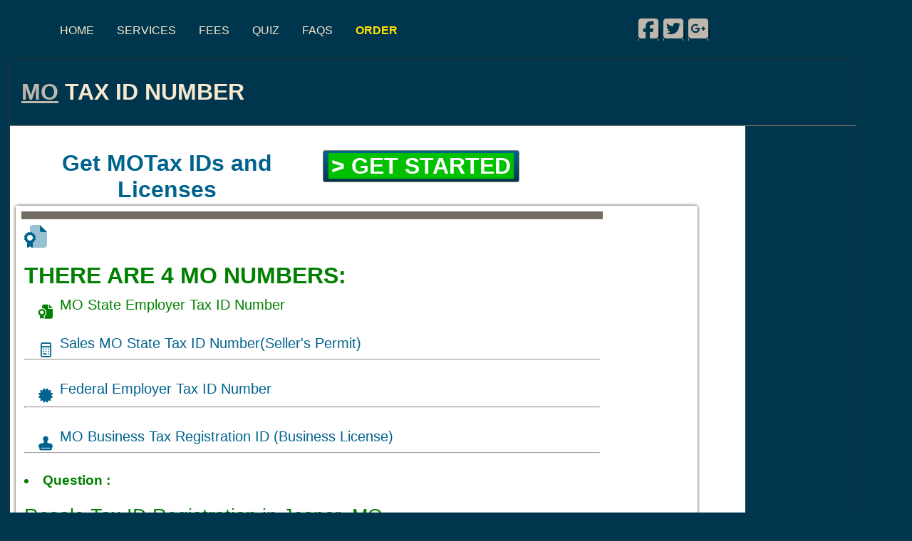

--- FILE ---
content_type: text/html; charset=utf-8
request_url: https://www.tax-id-number.info/tax_id_number/MO.aspx
body_size: 11439
content:

<!DOCTYPE html PUBLIC "-//W3C//DTD XHTML 1.0 Transitional//EN" "http://www.w3.org/TR/xhtml1/DTD/xhtml1-transitional.dtd">
     <html xmlns="http://www.w3.org/1999/xhtml">
    <head id="ctl00_Head1"><meta http-equiv="X-UA-Compatible" content="IE=Edge" /><meta charset="utf-8" /><meta name="viewport" content="width=device-width, initial-scale=1.0" /><meta http-equiv="X-UA-Compatible" content="IE=Edge" /><link rel="stylesheet" href="../foundation-5.5.1/css/foundation.min.css" />
	
	
    <script src="../foundation-5.5.1/js/vendor/modernizr.js"></script>
	
 <script src="https://kit.fontawesome.com/cd872a90c6.js" crossorigin="anonymous"></script>
	
   
<script type="text/javascript">

/***********************************************
* Disable Text Selection script- © Dynamic Drive DHTML code library (www.dynamicdrive.com)
* This notice MUST stay intact for legal use
* Visit Dynamic Drive at http://www.dynamicdrive.com/ for full source code
***********************************************/

function disableSelection(target){
if (typeof target.onselectstart!="undefined") //IE route
	target.onselectstart=function(){return false}
else if (typeof target.style.MozUserSelect!="undefined") //Firefox route
	target.style.MozUserSelect="none"
else //All other route (ie: Opera)
	target.onmousedown=function(){return false}
target.style.cursor = "default"
}

//Sample usages
//disableSelection(document.body) //Disable text selection on entire body
//disableSelection(document.getElementById("mydiv")) //Disable text selection on element with id="mydiv"

</script>



	


<script>
(function(i,s,o,g,r,a,m){i['GoogleAnalyticsObject']=r;i[r]=i[r]||function(){
(i[r].q=i[r].q||[]).push(arguments)},i[r].l=1*new Date();a=s.createElement(o),
m=s.getElementsByTagName(o)[0];a.async=1;a.src=g;m.parentNode.insertBefore(a,m)
})(window,document,'script','//www.google-analytics.com/analytics.js','ga');

ga('create', 'UA-36852363-1', 'auto');
ga('send', 'pageview');

</script>



 <!-- Start of bizname Zendesk Widget script -->
<script id="ze-snippet" src="https://static.zdassets.com/ekr/snippet.js?key=6755a91c-411f-4735-97ce-f83b950785f2"> </script>
<!-- End of bizname Zendesk Widget script -->

	

    <title>
	MO  Tax ID Number 
</title><meta http-equiv="X-UA-Compatible" content="IE=edge" /><link href="../App_Themes/Amarone/BaseStyles.css" type="text/css" rel="stylesheet" /><link href="../App_Themes/Amarone/Styles.css" type="text/css" rel="stylesheet" /><meta name="Description" content="MO   Tax ID Number " /><style type="text/css">
	.ctl00__PageHeader__Menu_MultiLevelMenu_0 { background-color:white;visibility:hidden;display:none;position:absolute;left:0px;top:0px; }
	.ctl00__PageHeader__Menu_MultiLevelMenu_1 { text-decoration:none; }
	.ctl00__PageHeader__Menu_MultiLevelMenu_2 { width:100%; }
	.ctl00__PageHeader__Menu_MultiLevelMenu_3 { border-style:none; }
	.ctl00__PageHeader__Menu_MultiLevelMenu_4 {  }
	.ctl00__PageHeader__Menu_MultiLevelMenu_5 { border-style:none; }
	.ctl00__PageHeader__Menu_MultiLevelMenu_6 {  }
	.ctl00__PageHeader__Menu_MultiLevelMenu_7 {  }
	.ctl00__PageHeader__Menu1_MultiLevelMenu_0 { background-color:white;visibility:hidden;display:none;position:absolute;left:0px;top:0px; }
	.ctl00__PageHeader__Menu1_MultiLevelMenu_1 { text-decoration:none; }
	.ctl00__PageHeader__Menu1_MultiLevelMenu_2 {  }
	.ctl00__PageHeader__Menu1_MultiLevelMenu_3 { border-style:none; }
	.ctl00__PageHeader__Menu1_MultiLevelMenu_4 {  }
	.ctl00__PageHeader__Menu1_MultiLevelMenu_5 { border-style:none; }
	.ctl00__PageHeader__Menu1_MultiLevelMenu_6 {  }
	.ctl00__PageHeader__Menu1_MultiLevelMenu_7 {  }
	.ctl00__PageHeader__Menu1_MultiLevelMenu_8 { border-style:none; }
	.ctl00__PageHeader__Menu1_MultiLevelMenu_9 {  }
	.ctl00__PageHeader__Menu1_MultiLevelMenu_10 { border-style:none; }
	.ctl00__PageHeader__Menu1_MultiLevelMenu_11 {  }

</style></head>
    <body id="ctl00_Body1" class="pBack1 blank">
        <form name="aspnetForm" method="post" action="./MO.aspx?State=MO" id="aspnetForm">
<div>
<input type="hidden" name="ctl00_scriptManager1_HiddenField" id="ctl00_scriptManager1_HiddenField" value="" />
<input type="hidden" name="__EVENTTARGET" id="__EVENTTARGET" value="" />
<input type="hidden" name="__EVENTARGUMENT" id="__EVENTARGUMENT" value="" />
<input type="hidden" name="__VIEWSTATEKEY" id="__VIEWSTATEKEY" value="CachedPageState:lpnk3wrkxau30prkmgarjmhn:/tax_id_number/states.aspx?State=MO:2a1f8a07-1487-4683-bc05-9872694f89e4" />
<input type="hidden" name="__VIEWSTATE" id="__VIEWSTATE" value="" />
</div>

<script type="text/javascript">
//<![CDATA[
var theForm = document.forms['aspnetForm'];
if (!theForm) {
    theForm = document.aspnetForm;
}
function __doPostBack(eventTarget, eventArgument) {
    if (!theForm.onsubmit || (theForm.onsubmit() != false)) {
        theForm.__EVENTTARGET.value = eventTarget;
        theForm.__EVENTARGUMENT.value = eventArgument;
        theForm.submit();
    }
}
//]]>
</script>


<script src="/WebResource.axd?d=XsI33DwYI8Ba06-JFjNdogH4IDQhWBC4tHqukdTicv7MYmedKaypxNuT8OXb1_mvZrQpZEWoaYV2-1fzcY_aya7h_9Ya9NbUnXb9s3VesnQ1&amp;t=638901608248157332" type="text/javascript"></script>

<script language="javascript"  type="text/javascript" src="/ApplicationWebForm.js"></script><script language="javascript"  type="text/javascript" src="/SetFocus.js"></script><script language="javascript"  type="text/javascript" src="/ApplicationWebUIValidation.js"></script><script language="javascript"  type="text/javascript" src="/JQuery.js"></script><script language="javascript"  type="text/javascript" src="/LegacyFunctions.js"></script>
<script src="/ScriptResource.axd?d=zW5jADX4UcVbNVkyFdTU7dzcPMMNnCgmmtWQSCgxuI3SRwsGduOOYOII5TEs9vPfNckI-OvXy79rqrRBTKFA8MHl-sr378u6kMcoY7jzTIxAvr46OP7zEHsFADn7RBgs2cSZJHG_USYIpbccwYlukA2&amp;t=ffffffff93d1c106" type="text/javascript"></script>
<script src="/ScriptResource.axd?d=1UR_jj2nJWR605QooFJm6Ws8DwdifnG0-Qn4ZAcGJXTgpjJrKjubgj3Ox2-xdyMp7UUhbftENGsHmz97lX9v-kyRvFTIxS4Y9d3JZfD7dzWmLiO45gE_0RC7plq90XFz0&amp;t=7c776dc1" type="text/javascript"></script>
<script src="/ScriptResource.axd?d=BFGqfElPYSPgYGqbZO6FT0jBjIKueVYjKodBQFHmoPyWDumG89Yo0zvn0Lc2yF-WKt-RIq___1Ifagg-P_Y6o6nUHjamZiK7j9KfxaTT205zBzwjfT0V4QtrPPt9plZWbZNW_kKyPSDR91ghBVnHNw2&amp;t=7c776dc1" type="text/javascript"></script>
<script type="text/javascript">
//<![CDATA[
var PageMethods = function() {
PageMethods.initializeBase(this);
this._timeout = 0;
this._userContext = null;
this._succeeded = null;
this._failed = null;
}
PageMethods.prototype = {
_get_path:function() {
 var p = this.get_path();
 if (p) return p;
 else return PageMethods._staticInstance.get_path();},
SortListItems:function(str,succeededCallback, failedCallback, userContext) {
return this._invoke(this._get_path(), 'SortListItems',false,{str:str},succeededCallback,failedCallback,userContext); },
GetRecordFieldValue:function(tableName,recordID,columnName,fieldName,title,closeBtnText,persist,popupWindowHeight,popupWindowWidth,popupWindowScrollBar,succeededCallback, failedCallback, userContext) {
return this._invoke(this._get_path(), 'GetRecordFieldValue',false,{tableName:tableName,recordID:recordID,columnName:columnName,fieldName:fieldName,title:title,closeBtnText:closeBtnText,persist:persist,popupWindowHeight:popupWindowHeight,popupWindowWidth:popupWindowWidth,popupWindowScrollBar:popupWindowScrollBar},succeededCallback,failedCallback,userContext); },
GetImage:function(tableName,recordID,columnName,title,closeBtnText,persist,popupWindowHeight,popupWindowWidth,popupWindowScrollBar,succeededCallback, failedCallback, userContext) {
return this._invoke(this._get_path(), 'GetImage',false,{tableName:tableName,recordID:recordID,columnName:columnName,title:title,closeBtnText:closeBtnText,persist:persist,popupWindowHeight:popupWindowHeight,popupWindowWidth:popupWindowWidth,popupWindowScrollBar:popupWindowScrollBar},succeededCallback,failedCallback,userContext); }}
PageMethods.registerClass('PageMethods',Sys.Net.WebServiceProxy);
PageMethods._staticInstance = new PageMethods();
PageMethods.set_path = function(value) { PageMethods._staticInstance.set_path(value); }
PageMethods.get_path = function() { return PageMethods._staticInstance.get_path(); }
PageMethods.set_timeout = function(value) { PageMethods._staticInstance.set_timeout(value); }
PageMethods.get_timeout = function() { return PageMethods._staticInstance.get_timeout(); }
PageMethods.set_defaultUserContext = function(value) { PageMethods._staticInstance.set_defaultUserContext(value); }
PageMethods.get_defaultUserContext = function() { return PageMethods._staticInstance.get_defaultUserContext(); }
PageMethods.set_defaultSucceededCallback = function(value) { PageMethods._staticInstance.set_defaultSucceededCallback(value); }
PageMethods.get_defaultSucceededCallback = function() { return PageMethods._staticInstance.get_defaultSucceededCallback(); }
PageMethods.set_defaultFailedCallback = function(value) { PageMethods._staticInstance.set_defaultFailedCallback(value); }
PageMethods.get_defaultFailedCallback = function() { return PageMethods._staticInstance.get_defaultFailedCallback(); }
PageMethods.set_enableJsonp = function(value) { PageMethods._staticInstance.set_enableJsonp(value); }
PageMethods.get_enableJsonp = function() { return PageMethods._staticInstance.get_enableJsonp(); }
PageMethods.set_jsonpCallbackParameter = function(value) { PageMethods._staticInstance.set_jsonpCallbackParameter(value); }
PageMethods.get_jsonpCallbackParameter = function() { return PageMethods._staticInstance.get_jsonpCallbackParameter(); }
PageMethods.set_path("states.aspx");
PageMethods.SortListItems= function(str,onSuccess,onFailed,userContext) {PageMethods._staticInstance.SortListItems(str,onSuccess,onFailed,userContext); }
PageMethods.GetRecordFieldValue= function(tableName,recordID,columnName,fieldName,title,closeBtnText,persist,popupWindowHeight,popupWindowWidth,popupWindowScrollBar,onSuccess,onFailed,userContext) {PageMethods._staticInstance.GetRecordFieldValue(tableName,recordID,columnName,fieldName,title,closeBtnText,persist,popupWindowHeight,popupWindowWidth,popupWindowScrollBar,onSuccess,onFailed,userContext); }
PageMethods.GetImage= function(tableName,recordID,columnName,title,closeBtnText,persist,popupWindowHeight,popupWindowWidth,popupWindowScrollBar,onSuccess,onFailed,userContext) {PageMethods._staticInstance.GetImage(tableName,recordID,columnName,title,closeBtnText,persist,popupWindowHeight,popupWindowWidth,popupWindowScrollBar,onSuccess,onFailed,userContext); }
//]]>
</script>

<input type="hidden" name="isd_geo_location" id="isd_geo_location" value="<location>
<latitude>37.0902400</latitude>
<longitude>-95.7128910</longitude>
<unit>meters</unit>
<error>LOCATION_ERROR_DISABLED</error>
</location>
" />
<script type="text/javascript">
<!--
ISD_GeolocationInit();
//-->
</script>
            <input name="ctl00$pageLeftCoordinate" type="hidden" id="ctl00_pageLeftCoordinate" /><input name="ctl00$pageTopCoordinate" type="hidden" id="ctl00_pageTopCoordinate" />
            <span id="ctl00_PageSettings"></span>
            <script language="JavaScript" type="text/javascript">clearRTL()</script>
            <script type="text/javascript">
//<![CDATA[
Sys.WebForms.PageRequestManager._initialize('ctl00$scriptManager1', 'aspnetForm', ['tctl00$PageContent$UpdatePanel1',''], [], [], 90, 'ctl00');
//]]>
</script>

            <script language="JavaScript" type="text/javascript">avoidTabFocused();</script><table><tr><td class="marginTL" style="background-color:#00364d">&nbsp;</td><td class="pcT" style="background-color:#00364d">
<meta name="viewport" content="width=device-width, initial-scale=1.0, maximum-scale=1.0" /><table cellpadding="0" cellspacing="0" border="0" width="100%" class="logoBG"><tr><td class="pHeaderL" style="background-color:#00364d">
<table cellpadding="0" cellspacing="0" border="0" width="100%"><tr><td><table cellpadding="0" cellspacing="0" border="0" width="100%"><tr><td colspan="3">
                      <a href="#ctl00__PageHeader__Menu_MultiLevelMenu_SkipLink"><img alt="Skip Navigation Links" src="/WebResource.axd?d=UhnLTFI1ttsz4AU-fbvaOv2Y79TOKXm9-FLOuphm8XeJvMEc6320SRvBORV-J1Gxepd2Z3pdxXQGDH0fjYgEulqAnYnKsUxqvFp9VfhHgfE1&amp;t=638901608248157332" width="0" height="0" style="border-width:0px;" /></a><table id="ctl00__PageHeader__Menu_MultiLevelMenu" class="ctl00__PageHeader__Menu_MultiLevelMenu_2" cellpadding="0" cellspacing="0" border="0">
	<tr>
		<td onmouseover="Menu_HoverStatic(this)" onmouseout="Menu_Unhover(this)" onkeyup="Menu_Key(event)" title="Home" id="ctl00__PageHeader__Menu_MultiLevelMenun0"><table class="ctl00__PageHeader__Menu_MultiLevelMenu_4" cellpadding="0" cellspacing="0" border="0" width="100%">
			<tr>
				<td><a class="ctl00__PageHeader__Menu_MultiLevelMenu_1 ctl00__PageHeader__Menu_MultiLevelMenu_3" href="/"><div class='mobileMenu' style='width: 96%;'>Home </div></a></td>
			</tr>
		</table></td><td style="width:3px;"></td><td onmouseover="Menu_HoverStatic(this)" onmouseout="Menu_Unhover(this)" onkeyup="Menu_Key(event)" title="FAQs" id="ctl00__PageHeader__Menu_MultiLevelMenun1"><table class="ctl00__PageHeader__Menu_MultiLevelMenu_4" cellpadding="0" cellspacing="0" border="0" width="100%">
			<tr>
				<td><a class="ctl00__PageHeader__Menu_MultiLevelMenu_1 ctl00__PageHeader__Menu_MultiLevelMenu_3" href="/Pages/FAQs.aspx"><div class='mobileMenu' style='width: 96%;'> FAQ </div></a></td>
			</tr>
		</table></td><td style="width:3px;"></td><td onmouseover="Menu_HoverStatic(this)" onmouseout="Menu_Unhover(this)" onkeyup="Menu_Key(event)" title="Fees" id="ctl00__PageHeader__Menu_MultiLevelMenun2"><table class="ctl00__PageHeader__Menu_MultiLevelMenu_4" cellpadding="0" cellspacing="0" border="0" width="100%">
			<tr>
				<td><a class="ctl00__PageHeader__Menu_MultiLevelMenu_1 ctl00__PageHeader__Menu_MultiLevelMenu_3" href="https://www.tax-id-number.info/Fees.aspx"><div class='mobileMenu' style='width: 96%;'> Fees </div></a></td>
			</tr>
		</table></td><td style="width:3px;"></td><td onmouseover="Menu_HoverStatic(this)" onmouseout="Menu_Unhover(this)" onkeyup="Menu_Key(event)" title="Order Online" id="ctl00__PageHeader__Menu_MultiLevelMenun3"><table class="ctl00__PageHeader__Menu_MultiLevelMenu_4" cellpadding="0" cellspacing="0" border="0" width="100%">
			<tr>
				<td><a class="ctl00__PageHeader__Menu_MultiLevelMenu_1 ctl00__PageHeader__Menu_MultiLevelMenu_3" href="https://www.tax-id-number.info/Order.aspx"><div class='mobileMenu' style='width: 96%;'> Order </div></a></td>
			</tr>
		</table></td>
	</tr>
</table><a id="ctl00__PageHeader__Menu_MultiLevelMenu_SkipLink"></a>
                      
                    </td></tr></table>
</td></tr><tr><td></td></tr></table><a class="fa fa-facebook-square fa-2x" title="Facebook" href="http://www.facebook.com/sharer.php?url=www.tax-id-number.info" target="blank"> </a>|
                    <a class="fa fa-twitter-square fa-2x" title="Twitter" href="http://twitter.com/intent/tweet?text=Register%20your%20business%20%20here.%20%20www.tax-id-number.info.%20Low%20Price%20Licensing%20and%20business%20registration%20service." target="blank"> </a>|
                    <a class="fa fa-google-plus-square fa-2x" title="Google Plus" href="https://plus.google.com/share?url=www.tax-id-number.info" target="blank"> </a>|</td><td class="LargeImg" style="background-color:#00364d">
<table cellpadding="0" cellspacing="0" border="0" class="MLMmenuAlign"><tr><td><table cellpadding="0" cellspacing="0" border="0"><tr><td></td><td><a href="#ctl00__PageHeader__Menu1_MultiLevelMenu_SkipLink"><img alt="Skip Navigation Links" src="/WebResource.axd?d=UhnLTFI1ttsz4AU-fbvaOv2Y79TOKXm9-FLOuphm8XeJvMEc6320SRvBORV-J1Gxepd2Z3pdxXQGDH0fjYgEulqAnYnKsUxqvFp9VfhHgfE1&amp;t=638901608248157332" width="0" height="0" style="border-width:0px;" /></a><table id="ctl00__PageHeader__Menu1_MultiLevelMenu" class="MLMmenu ctl00__PageHeader__Menu1_MultiLevelMenu_2" cellpadding="0" cellspacing="0" border="0">
	<tr>
		<td onmouseover="Menu_HoverStatic(this)" onmouseout="Menu_Unhover(this)" onkeyup="Menu_Key(event)" title="Get Tax ID Online" id="ctl00__PageHeader__Menu1_MultiLevelMenun0"><table class="MLMmC ctl00__PageHeader__Menu1_MultiLevelMenu_4" cellpadding="0" cellspacing="0" border="0" width="100%">
			<tr>
				<td style="white-space:nowrap;"><a class="ctl00__PageHeader__Menu1_MultiLevelMenu_1 MLMmC ctl00__PageHeader__Menu1_MultiLevelMenu_3" href="/" style="border-style:none;font-size:1em;">Home</a></td>
			</tr>
		</table></td><td style="width:3px;"></td><td onmouseover="Menu_HoverStatic(this)" onmouseout="Menu_Unhover(this)" onkeyup="Menu_Key(event)" title="Tax ID, Federal ID, State Sales ID" id="ctl00__PageHeader__Menu1_MultiLevelMenun1"><table class="MLMmC ctl00__PageHeader__Menu1_MultiLevelMenu_4" cellpadding="0" cellspacing="0" border="0" width="100%">
			<tr>
				<td style="white-space:nowrap;"><a class="ctl00__PageHeader__Menu1_MultiLevelMenu_1 MLMmC ctl00__PageHeader__Menu1_MultiLevelMenu_3" href="/Services.aspx" style="border-style:none;font-size:1em;">Services</a></td>
			</tr>
		</table></td><td style="width:3px;"></td><td onmouseover="Menu_HoverStatic(this)" onmouseout="Menu_Unhover(this)" onkeyup="Menu_Key(event)" title="Fees" id="ctl00__PageHeader__Menu1_MultiLevelMenun2"><table class="MLMmC ctl00__PageHeader__Menu1_MultiLevelMenu_4" cellpadding="0" cellspacing="0" border="0" width="100%">
			<tr>
				<td style="white-space:nowrap;"><a class="ctl00__PageHeader__Menu1_MultiLevelMenu_1 MLMmC ctl00__PageHeader__Menu1_MultiLevelMenu_3" href="/pages/Fees.aspx" style="border-style:none;font-size:1em;">Fees</a></td>
			</tr>
		</table></td><td style="width:3px;"></td><td onmouseover="Menu_HoverStatic(this)" onmouseout="Menu_Unhover(this)" onkeyup="Menu_Key(event)" title="Take a short quiz to find out exaclty what tax ids you need to start your business." id="ctl00__PageHeader__Menu1_MultiLevelMenun3"><table class="MLMmC ctl00__PageHeader__Menu1_MultiLevelMenu_4" cellpadding="0" cellspacing="0" border="0" width="100%">
			<tr>
				<td style="white-space:nowrap;"><a class="ctl00__PageHeader__Menu1_MultiLevelMenu_1 MLMmC ctl00__PageHeader__Menu1_MultiLevelMenu_3" href="/Quiz/aBusinessLocation.aspx" style="border-style:none;font-size:1em;">Quiz</a></td>
			</tr>
		</table></td><td style="width:3px;"></td><td onmouseover="Menu_HoverStatic(this)" onmouseout="Menu_Unhover(this)" onkeyup="Menu_Key(event)" title="FAQs" id="ctl00__PageHeader__Menu1_MultiLevelMenun4"><table class="MLMmC ctl00__PageHeader__Menu1_MultiLevelMenu_4" cellpadding="0" cellspacing="0" border="0" width="100%">
			<tr>
				<td style="white-space:nowrap;"><a class="ctl00__PageHeader__Menu1_MultiLevelMenu_1 MLMmC ctl00__PageHeader__Menu1_MultiLevelMenu_3" href="/FAQs.aspx" style="border-style:none;font-size:1em;">FAQs</a></td>
			</tr>
		</table></td><td style="width:3px;"></td><td onmouseover="Menu_HoverStatic(this)" onmouseout="Menu_Unhover(this)" onkeyup="Menu_Key(event)" title="Order Your Tax ID Online" id="ctl00__PageHeader__Menu1_MultiLevelMenun5"><table class="MLMmC ctl00__PageHeader__Menu1_MultiLevelMenu_4" cellpadding="0" cellspacing="0" border="0" width="100%">
			<tr>
				<td style="white-space:nowrap;"><a class="ctl00__PageHeader__Menu1_MultiLevelMenu_1 MLMmC ctl00__PageHeader__Menu1_MultiLevelMenu_3" href="/Order.aspx" style="border-style:none;font-size:1em;"><b><span style="color:#FFDF00"> ORDER </span></b></a></td>
			</tr>
		</table></td>
	</tr>
</table><div id="ctl00__PageHeader__Menu1_MultiLevelMenun4Items" class="ctl00__PageHeader__Menu1_MultiLevelMenu_0 MLMmenusub ctl00__PageHeader__Menu1_MultiLevelMenu_7">
	<table border="0" cellpadding="0" cellspacing="0">
		<tr onmouseover="Menu_HoverDynamic(this)" onmouseout="Menu_Unhover(this)" onkeyup="Menu_Key(event)" title="Contacts" id="ctl00__PageHeader__Menu1_MultiLevelMenun6">
			<td><table class="MLMsubmC ctl00__PageHeader__Menu1_MultiLevelMenu_6" cellpadding="0" cellspacing="0" border="0" width="100%">
				<tr>
					<td style="white-space:nowrap;width:100%;"><a class="ctl00__PageHeader__Menu1_MultiLevelMenu_1 MLMsubmC ctl00__PageHeader__Menu1_MultiLevelMenu_5" href="/pages/Contacts.aspx" style="border-style:none;font-size:1em;">Contacts</a></td>
				</tr>
			</table></td>
		</tr>
	</table><div class="MLMsubmC ctl00__PageHeader__Menu1_MultiLevelMenu_6 ctl00__PageHeader__Menu1_MultiLevelMenu_0" id="ctl00__PageHeader__Menu1_MultiLevelMenun4ItemsUp" onmouseover="PopOut_Up(this)" onmouseout="PopOut_Stop(this)" style="text-align:center;">
		<img src="/WebResource.axd?d=6z3Iw11PYl8comaXU-eYZExZlKE7Q0hN6fTFfoQmyiKSK76lPGYnqtAQPDj4ASvcmIXTDBw0oObZ6ByzkugTA7iPBkAD2-SbfZRKAN6n8KY1&amp;t=638901608248157332" alt="Scroll up" />
	</div><div class="MLMsubmC ctl00__PageHeader__Menu1_MultiLevelMenu_6 ctl00__PageHeader__Menu1_MultiLevelMenu_0" id="ctl00__PageHeader__Menu1_MultiLevelMenun4ItemsDn" onmouseover="PopOut_Down(this)" onmouseout="PopOut_Stop(this)" style="text-align:center;">
		<img src="/WebResource.axd?d=7lSqj5R7FiENu8paWeu04WZnos2FpmQ1_0s0ID1XLwpWN-6n89f38KDoxj-EgS6iHRz9d6ujUfa8iI-tqwd4syyonIJyGRaGtayyMEmIp9A1&amp;t=638901608248157332" alt="Scroll down" />
	</div>
</div><a id="ctl00__PageHeader__Menu1_MultiLevelMenu_SkipLink"></a>
						
					</td><td></td></tr></table>
   </td></tr></table></td><td class="pHeaderC" style="background-color:#00364d"><a class="fa fa-facebook-square fa-2x" title="Facebook" href="http://www.facebook.com/sharer.php?url=www.tax-id-number.info" target="blank"> </a>|
                    <a class="fa fa-twitter-square fa-2x" title="Twitter" href="http://twitter.com/intent/tweet?text=Register%20your%20business%20%20here.%20%20www.tax-id-number.info.%20Low%20Price%20Licensing%20and%20business%20registration%20service." target="blank"> </a>|
                    <a class="fa fa-google-plus-square fa-2x" title="Google Plus" href="https://plus.google.com/share?url=www.tax-id-number.info" target="blank"> </a>|</td></tr></table></td><td class="marginTR" style="background-color:#00364d;">&nbsp;</td></tr><tr><td class="marginL" style="background-color:#00364d"></td><td class="pcC" style="vertical-align:top;text-align:right;background-color:#00364d;">

 
               
    <a id="StartOfPageContent"></a>
    <div id="scrollRegion" class="scrollRegion">              
      <div id="ctl00_PageContent_UpdatePanel1_UpdateProgress1" style="display:none;">
	
				<div class="ajaxUpdatePanel">
				</div>
				<div style="position:absolute; padding:30px;" class="updatingContainer">
					<img src="../Images/updating.gif" alt="Updating" />
				</div>
			
</div>
		<div id="ctl00_PageContent_UpdatePanel1">
	

                <table><tr><td>




	<table class="dv" cellpadding="0" cellspacing="0" border="0"><tr><td class="dh"><table cellpadding="0" cellspacing="0" border="0" width="100%"><tr><td class="dhb"><table cellpadding="0" cellspacing="0" border="0"><tr><td class="dht" valign="middle"><h1><b><a id="ctl00_PageContent_StateID1" title="Go to MO" href="javascript:__doPostBack(&#39;ctl00$PageContent$StateID1&#39;,&#39;&#39;)">MO</a>  Tax ID Number</b></h1></td></tr></table>
</td></tr></table>
</td></tr><tr><td> <table class="dBody" cellpadding="0" cellspacing="0" border="0" width="100%"><tr><td><div id="ctl00_PageContent_StateRecordControlPanel">
		<table cellpadding="0" cellspacing="0" border="0"><tr><td style="background-color:White;text-align:center;vertical-align:middle;" class="tableCellValue"> <div class="row"><br>
   <div class="small-12 medium-5 large-5 columns">
<span style="font-size:2.0em"><b>Get MOTax IDs and Licenses</b> 
</span> 
  </div> 
   
   <div class="small-12 medium-3 large-3 columns">

<table class="buttonPadding" cellspacing="0" cellpadding="0" border="0" onmouseover="this.style.cursor='pointer'; return true;" onclick="clickLinkButtonText(this, event);"><tr><td><div class="themeButton"><a id="ctl00_PageContent_OrderButton2__Button" title="Click to get these online" class="button_link" href="javascript:__doPostBack(&#39;ctl00$PageContent$OrderButton2$_Button&#39;,&#39;&#39;)" style="color:White;background-color:#00C000;border-color:Green;font-size:XX-Large;font-weight:bold;">> Get Started</a></div></td></tr></table>
  
  </div> 
 
   <div class="small-12 medium-4 large-4 columns">

<div class="LargeImg">

 <br><br>
   </div> 
  </div> 
</div></td><td style="text-align:left;"></td></tr><tr><td style="text-align:left;">	<table class="dv" cellpadding="0" cellspacing="0" border="0"><tr><td><table class="dBody" cellpadding="0" cellspacing="0" border="0" width="100%"><tr><td><table id="ArticlesTableControlGrid" cellpadding="0" cellspacing="0" border="0" width="100%"><tr class="tch"><th class="thcnb"></th></tr>		
<tr><td class="tableCellValue"><i class="fad fa-file-certificate  fa-2x"></i>  <span style="font-size:1.0em;color:Green"><br /> <b><h1>THERE ARE 4 
MO NUMBERS:</h1></b> 
<ul class="fa-ul fa-lg">
  <li><span class="fa-li"><i class="fas fa-file-certificate fa-pulse"></i></span>MO State Employer Tax ID Number<br><br>
</td></tr><tr><td class="tableCellValue">
<ul class="fa-ul fa-lg">
  <li><span class="fa-li"><i class="far fa-calculator fa-pulse"></i></span> Sales MO State Tax ID Number(Seller's Permit)<br><br>
 
</ul>


<hr></td></tr><tr><td class="tableCellValue">
<ul class="fa-ul fa-lg">
  <li><span class="fa-li"><i class="fas fa-certificate fa-pulse"></i></span>Federal Employer Tax ID Number</li><br></br><br></br>
  
</ul>


<hr></hr></td></tr><tr><td class="tableCellValue">
<ul class="fa-ul fa-lg">
   <li><span class="fa-li"><i class="fas fa-stamp fa-pulse"></i></span>MO Business Tax Registration ID (Business License)<br><br>
 
</ul>


<hr></td></tr><tr><td class="tableCellValue"><span style="font-size: 1.2em;color:green">
<div  "class="row">
<li><b>Question  : </b> 
 
 <b><span style="font-color:White;font-size:1.4em;color:White"> 
 Tax ID for Resale business in 
 Jasper, MO
 Registration </span></b>
<br><span style="font-size:20pt"> Resale
Tax ID Registration <b>   </b> in Jasper, 
MO 
</span> 
Retail Trade 

 
64755 
64755.  
DeRobert
xyz
Zoun. 
<br>Starting my own   
Jasper County</span> 
64755 
small new business.
Additonally,  I was wondering where to get a 
<b>Jasper 
Retail Trade</b> 
. Need to set up my new business. I'm starting my own 
Resale 
Business 
the business name is JasperResaleCompany
Retail Trade and I'm located in Jasper, MO. 
  
client #. 
. 
Resale 
&nbsp; 

.
<br>
<strong><i class="fad fa-lightbulb-on fa-2x"></i>  Read Below For More Information: <i class="fad fa-lightbulb-on fa-2x"></i></strong>
	<br></td></tr><tr><td class="tableCellValue"><!--Organization regulation-->
        <section class="well-lg">
            <div class="container">
               
                <div class="row text-sm-left flow-offset-1">
                    <div class="col-sm-8">
       
    <!-- #BeginEditable "content" -->
    
    
    
    
			<h1><b><font size="3"><u>
			<a href="http://www.Tax-ID-Number.Info/TaxIDQuiz.aspx">
			<img alt="Obtain a Tax ID number" class="auto-style1" height="223" longdesc="Get Tax ID number Online" src="ainc.jpg" width="505" /></a></u></font></b>
			Tax Id Number</h1>  <BR><BR>  <!--Professional-->
        <section class="well-xl">
            <div class="container">
                <hr>
                <h1 class="text-primary">There are 4 Tax IDs </h1>
                <hr>

                <br>
                <div class="row text-md-left flow-offset-1">
                    <div class="col-sm-6 wow fadeInLeft">
                        <div class="box-md divider">
                            <div class="box_left">
                                <span class="icon icon-sm icon-secondary"></span>
                            </div>
                            <div class="box_cnt">
                                <h2>A Federal Tax ID EIN $29</h2>
                                <p class="heading-2 text-primary">Employer Identification Number  </p>
                            </div>
                        </div>
                        <p>This Federal Tax ID is used as an employer ID as well  as a business tax ID number and an ID for nonprofits, associations etc.</p>
                        <a href="http://www.Tax-ID-Number.Info/Order.aspx" class="btn btn-primary btn-md offset-1">Get it Now!</a>
                    </div>
                    <div class="col-sm-6 wow fadeInRight">
                        <div class="box-md divider">
                            <div class="box_left">
                                <span class="icon icon-sm icon-secondary"></span>
                            </div>
                            <div class="box_cnt">
                                <h2>A MO Sales Tax ID Number $39</h2>
                                <p class="heading-2 text-primary">Also Called a Seller's Permit, Wholesale ID, Resale, Reseller ID. 
                                </p>
                            </div>
                        </div>
                        <p>You need that to buy wholesale, sell retail, or sell wholesale as well as to lease tangible goods.</p>
                        <a href="http://www.Tax-ID-Number.Info/Order.aspx" class="btn btn-primary btn-md offset-1">Get it Now!</a>
                    </div>
                    <div class="col-sm-6 col-sm-clear wow fadeInLeft">
                        <div class="box-md divider">
                            <div class="box_left">
                                <span class="icon icon-sm icon-secondary"></span>
                            </div>
                            <div class="box_cnt">
                                <h2>A MO State EIN $39</h2>
                                <p class="heading-2 text-primary">This is the state version of an employer ID number.</p>
                            </div>
                        </div>
                        <p>It is only for employers, who MUST obtain both a federal EIN as well as a state EIN.</p>
                        <a href="http://www.Tax-ID-Number.Info/Order.aspx" class="btn btn-primary btn-md offset-1">Get it Now!</a>
                    </div>
                    <div class="col-sm-6 wow fadeInRight">
                        <div class="box-md divider">
                            <div class="box_left">
                                <span class="icon icon-sm icon-secondary"></span>
                            </div>
                            <div class="box_cnt">
                                <h2>A  Business Tax ID $39</h2>
                                <p class="heading-2 text-primary">Business/Occupational/Business Tax Receipt Number</p>
                            </div>
                        </div>
                        <p>This is a Jasper general business tax number also called a Tax ID or home occupation permit that all businesess MUST obtain.</p>
                        <a href="http://www.Tax-ID-Number.Info/Order.aspx" class="btn btn-primary btn-md offset-1">Get it Now!</a>
                    </div>
                </div>
        </div>
        </section>
		
		
		
		
		
		
		
		
		
		</td></tr><tr><td class="tableCellValue"></td></tr><tr><td></td></tr><tr><td></td></tr><tr><td class="tableCellValue"></td></tr><tr><td></td></tr>

</table>
</td></tr></table>
</td></tr></table>
	<input type="hidden" name="ctl00$PageContent$ArticlesTableControl_PostbackTracker" id="ctl00_PageContent_ArticlesTableControl_PostbackTracker" />

</td><td style="text-align:left;"></td></tr><tr><td style="text-align:left;"><table><tr><td style="background-color:#00364d;text-align:center;vertical-align:middle;" class="tableCellValue"><div class="row">
   <div class="small-12 medium-12 columns  large-12 columns">
   
   <br>
<b><span style="font-color:White;font-size:2.0em;color:White">MO   Tax ID </span></b>
 <br><br>

   </div> </div></td></tr><tr><td style="background-color:White;vertical-align:middle;" class="tableCellValue"></td></tr><tr><td style="background-color:White;text-align:center;vertical-align:middle;" class="tableCellValue"><hr></hr></td></tr><tr><td style="text-align:center;vertical-align:middle;"><div class="row">
    <div class="small-12 medium-4 large-4 columns">

       <span style="font-size:1.6em;text-align: justify">
		
		    <p><span class="fa-stack fa-2x">
            <i class="fad fa-circle fa-stack-2x icon-background4"></i>
            <i class="fad fa-balance-scale fa-stack-1x" style="color:#E3E523"></i> </span>  </p>  
            
			 
                1. <b></b></span>
		
		       <span style="font-size:1.3em">
                      <p>Select a business entity as a sole owner,  LLC, 
					    partneship or  
					  Corp.: Each requires a certificate filing.
				      </p>
					  
					  
					
					  
					  </span>
  </div>
	
  <div  <span style="background:skyblue" class="small-12 medium-4 large-4 columns">
       <span style="font-size:1.6em;text-align: justify">
	  
	   <p>  <span class="fa-stack fa-2x">
		
            <i class="fad fa-circle fa-stack-2x icon-background4"></i>
            <i class="fad fa-file fa-stack-1x" style="color:#E3E523"></i></span>    </p>
                                                                           
               2. <b></b></span>
	
			 
                  <p><span style="font-size:1.3em">All   
				    
				  businesses/entities need a business tax registration and a federal tax ID. </span>
					   
                 </p>  
				 

				 
				 
				 </span>
  
         
 
	</div>    
	 
    <div class="small-12 medium-4 large-4 columns">
 
         <span style="font-size:1.6em;text-align: justify">
	  
	  
	  <p>  <span class="fa-stack fa-2x">
		
                <i class="fad fa-circle fa-stack-2x icon-background4"></i>
               <i class="fad fa-certificate fa-stack-1x" style="color:#E3E523"></i>
               </span>      </p>                                             
   
           
			  3. <b>  
 
</b> </span>
                
			  <p><span style="font-size:1.3em"> 
               Selling/Buying  
  related (items/merchandise/food) wholesale or retail 
                     subjects you to having to obtain a(n)   seller's permit. 
					
                   </p>
				
				   
				   
			</div>	
		 
		   
    </td></tr><tr><td style="text-align:left;background-color:#00364d;vertical-align:middle;" class="answerHB"><span style="color:White"><div class="row">
   <div class="small-12 medium-12 large-12 columns">

<br><br>
<b><span style="color:White"><span style="font-color:White;font-size:2.2em">    . </span><br>
</span></b>

<br><br><br>

   </div>
   

</div> 
<div class="row">
   <div class="small-12 medium-2 large-2 columns">
       <br>
          
<table class="buttonPadding" cellspacing="0" cellpadding="0" border="0" onmouseover="this.style.cursor='pointer'; return true;" onclick="clickLinkButtonText(this, event);"><tr><td><div class="themeButton"><a id="ctl00_PageContent_ButtonBizLicense1__Button" title="First Get a Business License" class="button_link" href="javascript:__doPostBack(&#39;ctl00$PageContent$ButtonBizLicense1$_Button&#39;,&#39;&#39;)" style="color:White;background-color:#00C000;border-color:Lime;font-size:XX-Large;font-weight:bold;">✔ 1</a></div></td></tr></table> 

       

   </div> 
   
    <div class="small-12 medium-10 large-10 columns">
       <br>
   
  <span style="color:White;font-size:2.2em"> A(n)  
  <a href="http://www.tax-id-number.info/ShowTaxID/businesslicense.aspx">
  <u> Business Tax ID Registation 
 </u></a></span><br>
  
   </div>

 
 </div> 
<div class="row">
   <div class="small-12 medium-2 large-2 columns">
       <br>
         
<table class="buttonPadding" cellspacing="0" cellpadding="0" border="0" onmouseover="this.style.cursor='pointer'; return true;" onclick="clickLinkButtonText(this, event);"><tr><td><div class="themeButton"><a id="ctl00_PageContent_ButtonBizLicense2__Button" title="First Get a Business License" class="button_link" href="javascript:__doPostBack(&#39;ctl00$PageContent$ButtonBizLicense2$_Button&#39;,&#39;&#39;)" style="color:White;background-color:#00C000;border-color:Lime;font-size:XX-Large;font-weight:bold;">✔ 2</a></div></td></tr></table>
       

   </div> 
   
        <div class="small-12 medium-10 large-10 columns">
       <br>
   
  
 
<span style="font-color:White;font-size:1.7em"> A(n)  <a href="http://www.tax-id-number.info/ShowTaxID/DBATradeName.aspx">
  DBA or LLC </a></span> <span style="font-color:White;"> 
(- IMPORTANT: Nonprofits need a nonprofit corporation not a DBA or LLC) </span>
 </div>


 </div>
 
 
  
 
 
 <div class="row">
   <div class="small-12 medium-2 large-2 columns">
       <br>
      
<table class="buttonPadding" cellspacing="0" cellpadding="0" border="0" onmouseover="this.style.cursor='pointer'; return true;" onclick="clickLinkButtonText(this, event);"><tr><td><div class="themeButton"><a id="ctl00_PageContent_ButtonBizLicense3__Button" title="First Get a Business License" class="button_link" href="javascript:__doPostBack(&#39;ctl00$PageContent$ButtonBizLicense3$_Button&#39;,&#39;&#39;)" style="color:White;background-color:#00C000;border-color:Lime;font-size:XX-Large;font-weight:bold;">✔ 3</a></div></td></tr></table> 
       

   </div> 
   
      <div class="small-12 medium-10 large-10 columns">
       <br>
   
  
<span style="font-size:1.7em">  <a href="http://www.tax-id-number.info/ShowTaxID/FederalTaxIDNumber.aspx"><u><span style="color:White">
 
 A Federal Tax ID (EIN)</span></span>
<br>
 </div> 
 
 
 </div>
 
 
<div class="row">
   <div class="small-12 medium-2 large-2 columns">
       <br>

<table class="buttonPadding" cellspacing="0" cellpadding="0" border="0" onmouseover="this.style.cursor='pointer'; return true;" onclick="clickLinkButtonText(this, event);"><tr><td><div class="themeButton"><a id="ctl00_PageContent_ButtonBizLicense4__Button" title="First Get a Business License" class="button_link" href="javascript:__doPostBack(&#39;ctl00$PageContent$ButtonBizLicense4$_Button&#39;,&#39;&#39;)" style="color:White;background-color:#00C000;border-color:Lime;font-size:XX-Large;font-weight:bold;">✔ 4</a></div></td></tr></table>
      </div> 
   
      <div class="small-12 medium-10 large-10 columns">
       <br>
   
  
<span style="color:White;font-size:1.7em"> State Sales Tax ID - You need this IF you sell or buy  
materials, items, merchandise, food etc. wholesale / retail, a(n)  


 
<a href="http://www.tax-id-number.info/ShowTaxID/SellersPermit.aspx">
<b><span style="color:White;font-size:1.7em"><u>Sales Tax ID  
(Seller's Permit Wholesale License Resale State ID)</a>
   </span> </span>  <br><br>

 
  
 
 
 </td></tr><tr><td style="text-align:center;background-color:#00364d;vertical-align:middle;" class="answerHB"></td></tr><tr><td style="text-align:center;vertical-align:middle;"><div  "class="row">
    <div class="small-12 medium-4 large-4 columns">
<br>
<br>
      </div>      
	 <div class="small-12 medium-4 large-4 columns">
<br>
 
<table class="buttonPadding" cellspacing="0" cellpadding="0" border="0" onmouseover="this.style.cursor='pointer'; return true;" onclick="clickLinkButtonText(this, event);"><tr><td><div class="themeButton"><a id="ctl00_PageContent_OrderButton4__Button" title="Click to get these online" class="button_link" href="javascript:__doPostBack(&#39;ctl00$PageContent$OrderButton4$_Button&#39;,&#39;&#39;)" style="color:White;background-color:#00C000;font-size:XX-Large;font-weight:normal;">Get Started</a></div></td></tr></table> 
<br>
      </div>
	  
	  
	  
	  <div class="small-12 medium-4 large-4 columns">
<br>

<table class="buttonPadding" cellspacing="0" cellpadding="0" border="0" onmouseover="this.style.cursor='pointer'; return true;" onclick="clickLinkButtonText(this, event);"><tr><td><div class="themeButton"><a id="ctl00_PageContent_TAKEQUIZ__Button" title="Not Sure?  Take Short Quiz!" class="button_link" href="javascript:__doPostBack(&#39;ctl00$PageContent$TAKEQUIZ$_Button&#39;,&#39;&#39;)" style="background-color:#00C000;font-size:XX-Large;font-weight:normal;">Not Sure? Quiz!</a></div></td></tr></table>
<br>
      </div>
	  
	  
	  
	  
   </td></tr></table>
</td><td class="dvf" style="text-align:left;vertical-align:top;background-color:White;"></td></tr><tr><td style="text-align:left;"><div>
<strong><br />
THERE ARE 4 MO TAX ID NUMBERS </strong> </div>

<li class="style5">
		<h3>
		<a title="Including Home, Online, Home Based, Internet, or Any Business." target="_self" href="">
		<span class="style6">A(n)   MO</span></a>&nbsp;<span class="style6"><a style="cursor: pointer !important; font-variant: normal; line-height: normal; orphans: 2; text-align: center; text-indent: 0px; white-space: normal; widows: 2; word-spacing: 0px; -webkit-text-size-adjust: auto; -webkit-text-stroke-width: 0px;" href="http://www.tax-id-number.info/ShowTaxID/BusinessTaxID.aspx">Business 
		Tax Registration ID</a></span></h3>
<li class="style5">
		<h3><span class="style6">A(n) MO</span><span class="style6"><a style="cursor: pointer !important; font-variant: normal; line-height: normal; orphans: 2; text-align: center; text-indent: 0px; white-space: normal; widows: 2; word-spacing: 0px; -webkit-text-size-adjust: auto; -webkit-text-stroke-width: 0px;" href="http://www.tax-id-number.info/ShowTaxID/SalesTaxID.aspx">State 
		Sales Tax ID Number</a>&nbsp;</span></h3>
<li class="style5">
		<h3>
		<span class="style6">
		<a style="cursor: pointer !important; font-variant: normal; line-height: normal; orphans: 2; text-align: center; text-indent: 0px; white-space: normal; widows: 2; word-spacing: 0px; -webkit-text-size-adjust: auto; -webkit-text-stroke-width: 0px;" href="http://www.tax-id-number.info/ShowTaxID/FederalTaxId.aspx">
		A  Federal 
		Tax Id Number (EIN)</a></span></h3>
<li class="style5">
		<h3><span class="style6">A(n) MO
		<a style="cursor: pointer !important; font-variant: normal; line-height: normal; orphans: 2; text-align: center; text-indent: 0px; white-space: normal; widows: 2; word-spacing: 0px; -webkit-text-size-adjust: auto; -webkit-text-stroke-width: 0px;" href="http://www.tax-id-number.info/ShowTaxID/EIN.aspx">
		 Employer ID Number</a></span></h3>
		<p></p> 

<hr /></td><td class="dvf" style="text-align:left;vertical-align:top;background-color:White;"></td></tr><tr><td style="text-align:left;vertical-align:top;background-color:White;">State 
MO 
State 2 
Saint Louis 
<h2><span style="font-weight: 400"><font size="3">On this site, you will learn:</font></span></h2>
<ul>
	<li>
	<h2><span style="font-weight: 400"><font size="3">how to get a Tax ID, 
	</font></span></h2>
	<li>
	<h2><span style="font-weight: 400"><font size="3">the
	requirements and </font></span></h2>
	<li>
	<h2><span style="font-weight: 400"><font size="3">the cost of business 
	license</font></span></h2>
</ul>
																													as well as how to get a Tax ID MO application form or hire us to to get a Tax ID for you. <br>
																													<br>
																													Here, you can apply For a  
MO Tax ID and a Tax ID Application Form 
Online. 
																													<p>Getting a Business
																													License in MO or just learning the steps and How to Get a Tax ID is easier here. <br>
	</td><td class="dfv"></td></tr><tr><td style="text-align:left;"><a id="ctl00_PageContent_StateID" title="Go to MO" href="javascript:__doPostBack(&#39;ctl00$PageContent$StateID&#39;,&#39;&#39;)">MO</a>  
</td><td class="dvf" style="text-align:left;vertical-align:top;background-color:White;"></td></tr><tr><td style="text-align:left;vertical-align:top;background-color:White;"><br>
																													Wondering How to Obtain a Tax ID or whether to get one for your&nbsp; New  
MO Business? <br>
																													<br>
																										
Official Name 
Springfield  
States 
MO 
State City 
Kansas City 
Largest City 
Jefferson City 
Capital 
Jefferson City  
State Cities 
State of Missouri 

A. You may obtain an application <br>
by submitting your business information on our website, 

<br>
paying online or you may contact us at 310-455-6675. <br>
 <br>
 
 Q. If I have several businesses, but they are all owned as sole owner businesses? <br>

<p> In short, you must apply for Tax ID which <br>
includes  a Business Application Form License. <br>
Getting a Tax ID is not exactly easy but hire us and 
<br> we could get you one in any state or we could research and 
<br> tell you how to go about finding out <br> How to Get a Tax ID.<br>
Here is how to Obtain a Tax ID in your state.  <br>
First, it does not matter whether you applying for a New Tax ID, or just <br>
wondering how you go about Obtaining a<br>Tax ID.
Second, know that for your Small Business<br>
License it is not only about getting the Business <br>
License Cost or the Tax ID fees but also about what is the correct
<br> Tax ID form. </p>
do I have to get a Tax IDs for <br>each and every one? <br>
																													
																													A. No, you may do business with just one MO Tax ID. 
State Abbreviation 
Missouri 


</td><td class="dvf" style="text-align:left;vertical-align:top;background-color:White;"></td></tr><tr><td class="tableCellValue" style="text-align:left;"><b>Q: Does a Sole Proprietorship Need an EIN? </b><br>
A: Sole owners don't need it unless they are employers but still can get an EIN and use it instead of a ss# to separate from the busienss. <br>
<b>Q: How do I get an EIN? </b> <br>
A: You can obtain get an EIN here online same day service.  <br>
<b>Q: How do I apply for a Federal Tax ID (EIN) Number? </b><br>
A: You can apply for a Federal Tax ID (EIN) Number here online. We obtain it for you from the IRS and give it to you on the same day you order it.  <br>
<b>Q: How do I obtain an Individual Tax Identification Number (ITIN)?</b> <br>
A: To obtain a Federal EIN, you need to have either a Social Security Number or an Individual Tax Identification Number (ITIN).  If you don't have a Social Security Number, we can help you get an ITIN with a Form W-7.  You still need to notarize and file it in person, however.   <br>
<b>Q: What is the difference between nonprofit and tax-exempt status? </b><br>
A: The difference between nonprofit and tax-exempt status is that a tax-exempt status at the state level can be either for income tax and or sales tax.  However, at the federal level, one get exemption from organizational gross income. <br>
<b>Q: Do I need a tax-exempt number for my organization?</b> <br>
A: There is no such thing as a tax-exempt number. The way it works is you file for a non profit corporation, obtain a federal tax id number and file for a state and federal tax exemption status. <br>
&nbsp; <br>
&nbsp; <br>
&nbsp;<br></td></tr><tr><td class="ttc"><b>Q: Does my LLC need an EIN?</b> <br>
A: Employers corporations LLCs Joint Ventures and those that will hire an independent contractor earning more than $600 a year need to have an EIN? , <br>
<b>Q: How do I get a tax id number for an existing business? </b> <br>
A: You can obtain get a tax ID number for an existing business here online same day service.  <br>
<b>Q: How do I apply for a tax identification number?</b> <br>
A: You can apply for a tax identification number here online. We obtain it for you from the IRS and give it to you on the same day you order it. <br>
<b>Q: What is an employer id?</b> <br>
A: As opposed to an employer tax number that pays withholding tax, a sales tax id number is for collecting taxes and paying the state. <br>
<b>Q: How do I obtain a tax ID number for business?</b> <br>
A: The only business tax ID numbers are an IRS number, a State Employer ID number and a State ID number and you can obtain them here online. <br>
<b>Q: What is a form SS-4?</b> <br>
A: An SS-$ is an IRS federal Number Application Form.<br></td></tr></td><td class="dvf" style="text-align:left;vertical-align:top;background-color:White;"></td></tr><tr><td style="background-color:White;text-align:center;vertical-align:middle;" class="tableCellValue"> <div class="row"><br>
   <div class="small-12 medium-5 large-5 columns">
<span style="font-size:2.0em"><b>Get MOTax IDs and Licenses</b> 
</span> 
  </div> 
   
   <div class="small-12 medium-3 large-3 columns">

<table class="buttonPadding" cellspacing="0" cellpadding="0" border="0" onmouseover="this.style.cursor='pointer'; return true;" onclick="clickLinkButtonText(this, event);"><tr><td><div class="themeButton"><a id="ctl00_PageContent_OrderButton__Button" title="Click to get these online" class="button_link" href="javascript:__doPostBack(&#39;ctl00$PageContent$OrderButton$_Button&#39;,&#39;&#39;)" style="color:White;background-color:#00C000;border-color:Green;font-size:XX-Large;font-weight:bold;">> Get Started</a></div></td></tr></table>
  
  </div> 
 
   <div class="small-12 medium-4 large-4 columns">

<div class="LargeImg">

 <br><br>
   </div> 
  </div> 
</div></td><td class="dvf" style="text-align:left;vertical-align:top;background-color:White;"></td></tr><tr><td style="text-align:left;">	<table class="dv" cellpadding="0" cellspacing="0" border="0"><tr><td><table class="dBody" cellpadding="0" cellspacing="0" border="0" width="100%"><tr><td style="background-color:#FCFCFC;text-align:left;"><br></br>
<span style="font-size:22pt"><b>Get Started With Your Licenses Now</b></span>

<br></br></td></tr><tr><td style="text-align:left;"></td></tr><tr><td style="text-align:left;"><br></br></td></tr><tr><td style="text-align:left;"></td></tr><tr><td class="tre"></td></tr><tr><td class="tre"></td></tr><tr><td class="tre"><table id="CommentsTableControl1Grid" cellpadding="0" cellspacing="0" border="0" width="100%" onkeydown="captureUpDownKey(this, event)"><tr class="tch"><th class="thcnb"></th><th class="thcnb"></th><th class="thcnb"></th><th class="thcnb"></th><th class="thcnb"></th><th class="thcnb"></th></tr>
</table>
</td></tr></table>
</td></tr></table>
	<input type="hidden" name="ctl00$PageContent$CommentsTableControl1_PostbackTracker" id="ctl00_PageContent_CommentsTableControl1_PostbackTracker" />

</td><td class="dvf" style="text-align:left;vertical-align:top;background-color:White;"></td></tr><tr><td style="text-align:left;">	<table class="dv" cellpadding="0" cellspacing="0" border="0"><tr><td><table class="dBody" cellpadding="0" cellspacing="0" border="0" width="100%"><tr><td class="tre"><table id="ArticlesTableControl2Grid" cellpadding="0" cellspacing="0" border="0" width="100%" onkeydown="captureUpDownKey(this, event)"><tr class="tch"><th class="thcnb"></th></tr>		
<tr><td class="tableCell"> 
<a href= '../ViewArticle/Form Online Print Store 82935.aspx'>Form Online Print Store 82935</a>  
 
<span style="white-space:nowrap;">
9/25/2025 8:42 AM</span>
 -
<a id="ctl00_PageContent_ArticlesTableControl2Repeater_ctl00_stateabbreviation6" href="javascript:__doPostBack(&#39;ctl00$PageContent$ArticlesTableControl2Repeater$ctl00$stateabbreviation6&#39;,&#39;&#39;)"><a href= 'http://www.tax-id-number.info/tax_id_number/WY.aspx'>Green River, WY Tax ID Number  </a></a></td></tr>
		
<tr><td class="tableCell"> 
<a href= '../ViewArticle/Home Business Salina Ks.aspx'>Home Business Salina Ks</a>  
 
<span style="white-space:nowrap;">
9/22/2025 10:00 PM</span>
 -
<a id="ctl00_PageContent_ArticlesTableControl2Repeater_ctl01_stateabbreviation6" href="javascript:__doPostBack(&#39;ctl00$PageContent$ArticlesTableControl2Repeater$ctl01$stateabbreviation6&#39;,&#39;&#39;)"><a href= 'http://www.tax-id-number.info/tax_id_number/KS.aspx'>Salina, KS Tax ID Number  </a></a></td></tr>
		
<tr><td class="tableCell"> 
<a href= '../ViewArticle/Gulfport.aspx'>Gulfport</a>  
 
<span style="white-space:nowrap;">
9/9/2025 4:37 AM</span>
 -
<a id="ctl00_PageContent_ArticlesTableControl2Repeater_ctl02_stateabbreviation6" href="javascript:__doPostBack(&#39;ctl00$PageContent$ArticlesTableControl2Repeater$ctl02$stateabbreviation6&#39;,&#39;&#39;)"><a href= 'http://www.tax-id-number.info/tax_id_number/MS.aspx'>Gulfport, MS Tax ID Number  </a></a></td></tr>

</table>
</td></tr></table>
</td></tr></table>
	<input type="hidden" name="ctl00$PageContent$ArticlesTableControl2_PostbackTracker" id="ctl00_PageContent_ArticlesTableControl2_PostbackTracker" />

</td><td class="dvf" style="text-align:left;vertical-align:top;background-color:White;"></td></tr></table>
	</div>
</td></tr></table>
</td></tr></table>
	<input type="hidden" name="ctl00$PageContent$StateRecordControl_PostbackTracker" id="ctl00_PageContent_StateRecordControl_PostbackTracker" />






</td></tr></table>
      
</div>

    </div>
    <div id="detailPopup" class="detailRolloverPopup" onmouseout="detailRolloverPopupClose();" onmouseover="clearTimeout(gPopupTimer);"></div>
                   <div class="QDialog" id="dialog" style="display:none;">
                          <iframe id="QuickPopupIframe" style="width:100%;height:100%;border:none"></iframe>
                   </div>                  
    <div id="ctl00_PageContent_ValidationSummary1" style="color:Red;display:none;">

</div>

			   
</td><td class="marginR" style="background-color:#00364d">&nbsp;</td></tr><tr><td class="pcB" colspan="2" style="background-color:#00364d;text-align:left;"><div class="row">

 <div class="small-12 medium-12 columns  large-12 columns">

   <span style="font-color:White"><a href="https://www.tax-id-number.info/"> <span style="color:White"> Home </span></a> |<a href="https://www.tax-id-number.info/FAQs.aspx"> <span style="color:White"> &#128270; </span></a> |  <a href="https://www.tax-id-number.info/Contacts.aspx"> <span style="color:White"> &#128222;  </span></a> | <a href="https://www.tax-id-number.info/Fees.aspx"> <span style="color:White"> &#128181; </span></a> | <a href="https://www.tax-id-number.info/Order.aspx"><span style="color:White"> Order </span></a> | <a href="https://www.tax-id-number.info/Quiz.aspx"> <span style="color:White">Quiz</span> </a></span>  </div> 

</div> 
<br />

<span style="color:White"><div class="row">
			
    <div class="small-12 medium-4 columns  large-4 columns"><br />
					     <span class="footerLinksTitle"><b>Company</b></span><br />
						 <a href="https://www.tax-id-number.info/AboutUs.aspx">About Us </a><br />
                         <a href="https://www.tax-id-number.info/Contacts.aspx">Contacts </a><br />  
                        <a href="https://www.tax-id-number.info/TaxIdNumberStates.aspx">States </a><br /> 
                       
                      </div> 
   
    <div class="small-12 medium-4 columns  large-4 columns">
     
         
						<br /><span class="footerLinksTitle"><b>Sitemap </b></span><br />
                       <a href="https://www.tax-id-number.info/Menu%20Panels/StartMobile.aspx"> <span style="color:White">Mobile Site</span></a> <br /> 
                         <a href="https://www.tax-id-number.info"> <span style="color:White">Full Site </span></a> 
                         <a href="https://www.tax-id-number.info/Articles/Tax_ID_Number_Articles.aspx"> <span style="color:White">Articles </span></a> 
                           
	                     </div>
		
             <div class="small-12 medium-412 columns  large-4 columns">
	 
	  
	                     <br /> <span class="footerLinksTitle"> <b>Privacy</b></span><br />
	                     
                    <a href="https://www.tax-id-number.info/pages/privacy.aspx">   <span style="color:White">Privacy</span> </a> 
                     <br />  <a href="https://www.tax-id-number.info/pages/Terms.aspx"> <span style="color:White">  Terms </span></a> 
					<br />  <a href="https://www.tax-id-number.info/QuestionsAnswers.aspx"> <span style="color:White">  Inquiries</span></a> 
					
      </div> 
	  
  
	  
		</div> 		
		


<div class="row">
<div class="small-12 columns">
<br></br>
	
	Copyright  <script language="JavaScript">
<!--
document.write('&copy;' );
document.write(new Date().getFullYear());
document.write(' www.tax-id-number.info / www.tax-id-number.info - All Rights Reserved.');
//-->
</script></div>

</div></td><td class="marginBR" style="background-color:#00364d">&nbsp;</td></tr></table>
<script type="text/javascript">
//<![CDATA[
var Page_ValidationSummaries =  new Array(document.getElementById("ctl00_PageContent_ValidationSummary1"));
//]]>
</script>

<script type="text/javascript">
//<![CDATA[
var ctl00_PageContent_ValidationSummary1 = document.all ? document.all["ctl00_PageContent_ValidationSummary1"] : document.getElementById("ctl00_PageContent_ValidationSummary1");
ctl00_PageContent_ValidationSummary1.headertext = "Please correct the following errors:";
ctl00_PageContent_ValidationSummary1.showmessagebox = "True";
ctl00_PageContent_ValidationSummary1.showsummary = "False";
//]]>
</script>

<script language="javascript" type="text/javascript">var ctrl = ""; function pageLoadedHandler1(sender, args) { setTimeout("setTimeoutFocus()", 1000); }function setTimeoutFocus() { setFocus(ctrl); }Sys.WebForms.PageRequestManager.getInstance().add_pageLoaded(pageLoadedHandler1);</script>
<script type="text/javascript">
//<![CDATA[
openPopupPage('QPageSize');(function() {var fn = function() {$get("ctl00_scriptManager1_HiddenField").value = '';Sys.Application.remove_init(fn);};Sys.Application.add_init(fn);})();var ctl00__PageHeader__Menu_MultiLevelMenu_Data = new Object();
ctl00__PageHeader__Menu_MultiLevelMenu_Data.disappearAfter = 500;
ctl00__PageHeader__Menu_MultiLevelMenu_Data.horizontalOffset = 0;
ctl00__PageHeader__Menu_MultiLevelMenu_Data.verticalOffset = 0;
ctl00__PageHeader__Menu_MultiLevelMenu_Data.iframeUrl = '/WebResource.axd?d=lGdHkpZyGIMQdHNTCMnCI1-T2L-hkExPDJUT4DoacQpSbXit6As0gFyfRDVE5Rz7YSMwxHuPWUDrA3Ih6iptnhgT86BZqTtPtkfoGO-5lq81&t=638901608248157332';
var ctl00__PageHeader__Menu1_MultiLevelMenu_Data = new Object();
ctl00__PageHeader__Menu1_MultiLevelMenu_Data.disappearAfter = 500;
ctl00__PageHeader__Menu1_MultiLevelMenu_Data.horizontalOffset = 0;
ctl00__PageHeader__Menu1_MultiLevelMenu_Data.verticalOffset = 0;
ctl00__PageHeader__Menu1_MultiLevelMenu_Data.hoverClass = 'ctl00__PageHeader__Menu1_MultiLevelMenu_11 MLMsubmoC';
ctl00__PageHeader__Menu1_MultiLevelMenu_Data.hoverHyperLinkClass = 'ctl00__PageHeader__Menu1_MultiLevelMenu_10 MLMsubmoC';
ctl00__PageHeader__Menu1_MultiLevelMenu_Data.staticHoverClass = 'ctl00__PageHeader__Menu1_MultiLevelMenu_9 MLMmoC';
ctl00__PageHeader__Menu1_MultiLevelMenu_Data.staticHoverHyperLinkClass = 'ctl00__PageHeader__Menu1_MultiLevelMenu_8 MLMmoC';
ctl00__PageHeader__Menu1_MultiLevelMenu_Data.iframeUrl = '/WebResource.axd?d=lGdHkpZyGIMQdHNTCMnCI1-T2L-hkExPDJUT4DoacQpSbXit6As0gFyfRDVE5Rz7YSMwxHuPWUDrA3Ih6iptnhgT86BZqTtPtkfoGO-5lq81&t=638901608248157332';

(function(id) {
    var e = document.getElementById(id);
    if (e) {
        e.dispose = function() {
            Array.remove(Page_ValidationSummaries, document.getElementById(id));
        }
        e = null;
    }
})('ctl00_PageContent_ValidationSummary1');
Sys.Application.add_init(function() {
    $create(Sys.UI._UpdateProgress, {"associatedUpdatePanelId":"ctl00_PageContent_UpdatePanel1","displayAfter":500,"dynamicLayout":true}, null, null, $get("ctl00_PageContent_UpdatePanel1_UpdateProgress1"));
});
//]]>
</script>
</form>
    </body>
     <script type="text/javascript">
disableSelection(document.body) //disable text selection on entire body of page
</script>  
  <script src="../foundation-5.5.1/js/vendor/jquery.js"></script>
    <script src="../foundation-5.5.1/js/foundation.min.js"></script>
</html>

--- FILE ---
content_type: text/css
request_url: https://www.tax-id-number.info/foundation-5.5.1/css/foundation.min.css
body_size: 9382
content:
.blank .FpBack1,.pBack,.pageBackground{background-attachment:fixed;background-color:#00638E;background-position:center top;background-repeat:repeat-x;font-family:Arial,Verdana,sans-serif;margin-left:auto;margin-right:auto;font-size:16px}.pcC,.pcT{text-align:center}.marginBL,.marginBR,.marginL,.marginR,.marginTL,.marginTR,.marginmL,.marginmR,.pageB,.pageBL,.pageBLSpace,.pageBR,.pageBRSpace,.pageBSpace,.pageL,.pageLSpace,.pageR,.pageRSpace,.pageT,.pageTL,.pageTLSpace,.pageTR,.pageTRSpace,.pageTSpace,.pcBL{display:none}.pageC,.pcB,.pcC,.pcL{vertical-align:top}.themeButton:hover,.themeButtonMini:hover,input.button_link:hover{-moz-transition:all .2s ease-in-out 0s}HTML{direction:ltr}.pBack,.pageBackground{word-wrap:break-word;margin-top:125px;max-width:960px;width:99%}.blank .FpBack1,.pageBackground{margin-top:115px;max-width:1000px;width:100%}.blank{margin-top:76px;background-color:#00364d;font-size:16px}.pWrapper{margin:0;width:100%}.FooterContainer,.MLMmenuAlign,.floatContainer,.logoBG,.pageButtonsContainer{margin-left:auto;margin-right:auto}.pageC{border-radius:3px;position:relative;width:99%}.pcT,.pcmC{position:fixed;width:99%;background-color:#00364d;left:0}.pcT{margin-bottom:3px;height:44px;padding-top:20px;top:0;z-index:200}.logoBG{width:99%}.pcmL{background-color:#00364d}.pcmC{height:46px;top:64px;z-index:100}.pcL{padding-right:6px}.pcC{width:100%}.pcBL{background-color:#00364d}.pcB{background-color:#00364d;width:99%}.pHeaderT{background-color:#00364d;text-align:left}.pHeaderL{background-color:#00364d;width:25%}.pHeaderC{background-color:#00364d;text-align:center;vertical-align:middle;width:50%}.pHeaderR{background-color:#00364d;text-align:right;width:25%}a:link,a:visited{color:#bfb6ac}a:hover{color:#bfb6ac;text-decoration:none}.bC a.button_link,.buttonPadding a.button_link,.dBody a.button_link,.galleryttc a.button_link,.popupTableCellValue a.button_link,.tableCellValue a.button_link,.thc a.button_link,.tic a.button_link,.ttc a.button_link,a.button_link{color:#bfb6ac;font-family:Arial,Verdana,Georgia,sans-serif;font-size:16px;font-weight:700;word-wrap:break-word;padding-left:4px;padding-right:4px;text-align:center;text-decoration:none;text-transform:uppercase;width:99%}.themeButton{background:-moz-linear-gradient(center top,#00638e 5%,#00364d 99%);background:-webkit-gradient(linear,left top,left bottom,color-stop(.05,#00638e),color-stop(1,#00364d));background:-ms-linear-gradient(top,#00638e,#00364d 99%);border:1px solid #80776e;border-radius:3px;display:inline-block;filter:progid:DXImageTransform.Microsoft.Gradient(startColorStr='#00638e', endColorStr='#00364d');font-family:Arial,Verdana,Georgia,sans-serif;font-size:16px;font-weight:700;padding:3px 7px;text-decoration:none;white-space:nowrap}.prbggo a.button_link{border:0;color:#bfb6ac;font-size:16px;font-weight:400;padding-left:4px;padding-right:4px;text-transform:uppercase;white-space:nowrap}.bC a.button_link:hover,.buttonPadding a.button_link:hover,.dBody a.button_link:hover,.galleryttc a.button_link:hover,.popupTableCellValue a.button_link:hover,.tableCellValue a.button_link:hover,.thc a.button_link:hover,.tic a.button_link:hover,.ttc a.button_link:hover,a.button_link:hover{color:#bfb6ac;padding-left:4px;padding-right:4px;text-decoration:none}.themeButton:hover{background:-moz-linear-gradient(center top,#595959 5%,#00364d 99%);background:-webkit-gradient(linear,left top,left bottom,color-stop(.05,#595959),color-stop(1,#00364d));background:-ms-linear-gradient(top,#595959 5%,#00364d 99%);border:1px solid #e7d5bc;color:#bfb6ac;filter:progid:DXImageTransform.Microsoft.Gradient(startColorStr='#595959', endColorStr='#00364d');white-space:nowrap}.tableCellValue{word-wrap:break-word}.dfv a,.dialog_field_value a,.galleryttc a,.popupTableCellValue a,.tableCellValue a,.ttc a,.ttch a,.ttcs a{color:#00638e;cursor:pointer!important;text-decoration:none;font-size:16px}.dfv a:hover,.dialog_field_value a:hover,.galleryttc a:hover,.popupTableCellValue a:hover,.tableCellValue a:hover,.ttc a:hover,.ttch a:hover,.ttcs a:hover{color:#bfb6ac;text-decoration:underline}a.truncatedText{color:#ddd;text-decoration:none}a.truncatedText:hover{color:#bfb6ac;text-decoration:underline}a.skipNavigationLinks{color:#fff;text-decoration:none}.MLMmC a,.MLMsubmC a{color:#f8e8ce;text-transform:uppercase}a.skipNavigationLinks:hover{text-decoration:underline}.MLMmC a,.MLMmvC a{text-decoration:none}.MLMmenuAlign{padding-top:6px;position:relative;text-align:center;top:0;width:1px}.MLMmC{font-family:'PT Sans Narrow',Arial,Verdana,Georgia,sans-serif;font-size:16px;padding:8px}.MLMmoC{background-color:#242321}.MLMmenusub,.MLMmoC a,.MLMmoC a:hover,.MLMsubmC,.MLMsubmoC{background-color:#00638E}.MLMmenusub{opacity:.9;top:46px!important}.MLMsubmC{font-size:11px;padding:6px;text-align:left;width:99%}.MLMsubmC a{cursor:pointer!important;font-family:Arial,Verdana,Georgia,sans-serif}.MLMsubmoC a{color:#111}.MLMmvC a,.MLMsubmvC a{color:#f8e8ce;text-transform:uppercase}.MLMmbbg{display:none}.MLMmenuVAlign{background-color:#00364d}.MLMmvC{font-family:'PT Sans Narrow',Arial,Verdana,Georgia,sans-serif;font-size:16px;padding:8px}.MLMmvoC{background-color:#242321}.MLMmvoC a,.MLMmvoC a:hover,.MLMsubmvC,.MLMsubmvoC,div.MLMmenuVsub{background-color:#00638E}div.MLMmenuVsub{border-bottom-right-radius:4px;border-top-right-radius:4px;border-bottom:1px solid #80776e;border-left:none;border-right:1px solid #80776e;border-top:1px solid #80776e;opacity:.9;display:inline;padding:1px 1px 0 0}.MLMmveB,.MLMmveBL,.MLMmveBR,.MLMmveT,.MLMmveTL,.MLMmveTR,.dhel,.dher,.dialogHeaderEdgeL,.dialogHeaderEdgeR,.panelBLSpace,.panelBRSpace,.panelBSpace,.panelHeaderLSpace,.panelHeaderRSpace,.panelLSpace,.panelRSpace,.panelTLSpace,.panelTRSpace,.panelTSpace{display:none}.MLMsubmvC{font-size:11px;padding:6px;text-align:left;width:99%}.MLMsubmvC a{cursor:pointer!important;font-family:Arial,Verdana,Georgia,sans-serif}.footerLinks a:link,.footerLinks a:visited,.footerLinksTitle{font-family:'Open Sans',Verdana,Helvetica,sans-serif}.MLMsubmvoC a{color:#111}.FooterContainer{background-color:#00364d;padding-bottom:30px;width:99%}.footerLinksContainer{border-bottom:1px solid #01425e;width:99%}.footerLinksTitle{color:#fff;font-size:14px;font-weight:400;text-shadow:1px 1px 2px #666;text-transform:uppercase;padding:10px 0 4px}.footerLinksTitle a:link,.footerLinksTitle a:visited{color:#fff;text-decoration:none}.footerLinksTitle a:hover{text-decoration:underline}.footerLinks{color:#ddd;padding:0;vertical-align:top;width:17%}.footerLinksPadding{width:70px}.footerLinksDivider{width:12%}.footerLinks a:link,.footerLinks a:visited{color:#fff;font-size:12px;text-decoration:none}.footerLinks a:hover{color:#fff;text-decoration:underline}.copyright{color:#ddd;font-size:10px;padding-left:10px}.privacy,.privacy a:link{color:#ddd;font-size:12px}.privacy{padding-right:10px;text-align:right}.privacy a:link{text-decoration:none}.privacy a:hover{color:#fff;text-decoration:underline}.dialog_view,.dv,.panelC{-moz-border-radius:4px;-moz-box-shadow:0 -1px 0 #006c9a;-webkit-border-radius:4px;-webkit-box-shadow:0 -1px 0 #006c9a;border-radius:4px;box-shadow:0 0 4px #333;margin-bottom:10px;text-align:left;vertical-align:top;width:95%}.panelPaginationL{width:50%}.panelPaginationC{background-color:#736d66;border-bottom-left-radius:4px;border-bottom-right-radius:4px;height:30px;text-align:center;width:99%}.panelPaginationCContainer{width:99%}.panelPaginationCContainerL{width:50%}.panelPaginationCContainerC{width:99%}.panelPaginationCContainerR,.panelPaginationR{width:50%}.panelButtonSpacing{width:99%}.panelSearchBox{background-color:#a1a09d;border-radius:4px;box-shadow:inset 0 1px 2px #666;height:16px;padding:0 4px 0 8px;width:286px}.Search_Input,.Search_InputHint,.si{background-color:#a1a09d;border:none;font-family:Arial,Verdana,Georgia,sans-serif;padding:0;font-weight:400}.Search_Input,.si{color:#fff;font-size:11px;width:246px}.Search_InputHint,.Search_Input_Classic{color:#00638e;font-size:11px;width:246px}.Search_Input2,.Search_Input_Classic,.si2{box-shadow:inset 0 1px 2px #ddd;font-family:Arial,Verdana,Georgia,sans-serif;padding:2px 4px}.Search_Input_Classic{border:1px solid #ddd;border-radius:4px}.Search_Input2,.si2{border:1px solid #ddd;border-radius:4px;font-size:12px}.recordPanelButtonsAlignment,.rpbAlign{padding-bottom:5px;padding-top:5px}.pageButtonsContainer{width:99%}.buttonPadding{padding-right:6px}.floatContainer,.updatePanelContent{width:99%}.dh,.dialog_header{background-color:#00364d;border-bottom:1px solid #797269;border-top-left-radius:4px;border-top-right-radius:4px;vertical-align:top}.dhb,.dialogHeaderBackground{padding:6px 10px 6px 6px}.dht,.dialog_header_text{color:#f8e8ce;font-family:'PT Sans Narrow',Arial,Verdana,Georgia,sans-serif;font-size:16px;font-weight:400;padding-left:10px;text-transform:uppercase}.dBody,.dialog_body,.sa,.search_area{font-family:Arial,Verdana,Georgia,sans-serif}.dheci{padding-left:10px}.dhir{padding-left:6px}.dBody,.dialog_body{background-color:#fff;color:#00638e;font-size:16px;padding:8px;text-align:left;width:87%}.field_label,.field_label_on_side,.fl,.fls{color:#bbb;font-size:16px;font-weight:400;text-transform:none}.field_label,.fl{font-family:'PT Sans Narrow',Arial,Verdana,Georgia,sans-serif;text-align:left;vertical-align:middle;padding:4px 4px 0}.field_label_on_side,.fls{font-family:'PT Sans Narrow',Arial,Verdana,Georgia,sans-serif;text-align:right;vertical-align:top;padding:4px 2px 8px 4px}.Filter_Input,.fi,.field_input,.fili{box-shadow:inset 1px 1px 1px #aaa;color:#666;font-family:'PT Sans Narrow',Arial,Verdana,Georgia,sans-serif;background-color:#fff;vertical-align:top}.field_value,.fv{font-family:'PT Sans Narrow',Arial,Verdana,Georgia,sans-serif;font-size:10em;padding:0}.fi,.field_input{border:1px solid #ccc;border-radius:2px;font-size:.75em;padding-left:4px;padding-top:2px}.dfv,.dialog_field_value{font-family:'PT Sans Narrow',Arial,Verdana,Georgia,sans-serif;font-size:1em;text-align:left;vertical-align:top;padding:4px 4px 8px}.Filter_Input,.fili{border:1px solid #ccc;border-radius:2px;font-size:.75em;padding-bottom:0;padding-left:2px;padding-right:2px}.fila,.filter_area,.search_label,.sl{vertical-align:middle;white-space:nowrap}.fila,.filter_area{font-family:'PT Sans Narrow',Arial,Verdana,Georgia,sans-serif;font-size:.75em;padding:4px 7px;text-align:right}.sa,.search_area{font-size:.75em;padding-top:5px;padding-bottom:2px}.rangeFilterText,.rft,.search_label,.sl{font-family:Arial,Verdana,Georgia,sans-serif;font-size:12px}.search_label,.sl{padding:5px}.rangeFilterText,.rft{color:#00638e;font-weight:400;padding-left:6px;padding-right:6px;text-decoration:none;text-transform:none}.autotypeahead_completionListElement{background-color:#fff;border-bottom:1px solid #555;border-left:1px solid #555;border-right:1px solid #555;border-top:1px solid #555;left:0;list-style-type:none;margin:0;overflow:auto;padding:0;position:absolute;top:0;visibility:hidden}.autotypeahead_highlightedListItem,.autotypeahead_listItem{font-family:Arial,Verdana,Georgia,sans-serif;font-size:12px;padding-bottom:1px}.autotypeahead_highlightedListItem{background-color:#00638e}.column_header a,.column_header_scrolling a,.header_cell,.header_cell_scrolling,.tch a,.tchs a,.thc,.thcnb,.thcs,.thcwb{color:#00638e;font-size:15px;font-family:'PT Sans Narrow',Arial,Verdana,Georgia,sans-serif;font-weight:400}.header_cell,.header_cell_scrolling,.thc,.thcnb,.thcs,.thcwb{background-color:#736d66;border-bottom:1px solid #797269;text-align:left;vertical-align:top;padding:5px 6px}.tichnb,.ticnb,.ticsnb{padding-left:2px}.alt_icon_cell,.alt_icon_cell_highlighted,.icon_cell,.icon_cell_highlighted,.icon_cell_selected,.taic,.taich,.tic,.tich,.tichb,.tichhb,.tichnb,.tichwb,.ticnb,.tics,.ticshb,.ticswb,.ticwb{border-bottom:1px dotted #ddd;border-top:1px solid #fff;padding-top:3px;vertical-align:top;width:16px}.column_header a,.column_header_scrolling a,.tch a,.tchs a{cursor:pointer!important;text-decoration:none}.column_header a:hover,.column_header_scrolling a:hover,.tch a:hover,.tchs a:hover{color:#bfb6ac;text-decoration:underline}.alt_icon_cell,.icon_cell,.taic,.tic{background-color:#fff}.alt_icon_cell_highlighted,.icon_cell_highlighted,.taich,.tich{background-color:#00364d}.icon_cell_selected,.tics{background-color:#f6f6f6}.ticnb{background-color:#fff}.tichnb{background-color:#00364d}.ticsnb{background-color:#f6f6f6;border-bottom:1px dotted #ddd;border-top:1px solid #fff;padding-top:3px;vertical-align:top;width:16px}.ticwb{background-color:#fff}.tichwb{background-color:#00364d}.ticswb{background-color:#f6f6f6}.tichb{background-color:#fff}.tichhb{background-color:#00364d}.ticshb{background-color:#f6f6f6}.icon_cell_empty,.icon_cell_highlighted_empty,.icon_cell_selected_empty,.tice,.tiche,.ticse{width:0;border-bottom:1px dotted #ddd;border-top:1px solid #fff}.icon_cell_empty,.tice{background-color:#fff}.icon_cell_highlighted_empty,.tiche{background-color:#00364d}.icon_cell_selected_empty,.ticse{background-color:#f6f6f6}.alt_table_cell,.table_cell,.tatc,.ttc{background-color:#fff;border-bottom:1px dotted #ddd;border-top:1px solid #fff;color:#00638e;font-family:'PT Sans Narrow',Arial,Verdana,Georgia,sans-serif;font-size:font-size: 16px;padding:5px;vertical-align:top;text-align:left}.alt_table_cell_highlighted,.table_cell_highlighted,.table_cell_selected,.tatch,.ttch,.ttcs{border-bottom:1px dotted #ddd;border-top:1px solid #fff;font-family:'PT Sans Narrow',Arial,Verdana,Georgia,sans-serif;font-size:.75em;padding:5px;vertical-align:top;text-align:left}.alt_table_cell_highlighted,.table_cell_highlighted,.tatch,.ttch{background-color:#00364d}.table_cell_selected,.ttcs{background-color:#f6f6f6}.ttc .dv,.ttch .dv,.ttcs .dv{margin:0;padding:0;width:65%}.ttc .ajax__tab_xp,.ttch .ajax__tab_xp,.ttcs .ajax__tab_xp{margin:0;padding:0}.totals_cell,.totals_cell_value,.tpttc,.tpttcv{background-color:#fff;font-family:'PT Sans Narrow',Arial,Verdana,Georgia,sans-serif;font-size:.75em;padding:5px;vertical-align:top}.totals_cell,.tpttc{text-align:left;width:48px}.totals_cell_value,.tpttcv{text-align:right}.grand_total_label,.page_total_label,.tgtl,.tptl{vertical-align:middle;font-size:15px;font-family:'PT Sans Narrow',Arial,Verdana,Georgia,sans-serif;white-space:nowrap}.page_total_label,.tptl{padding-left:20px}.page_total_value,.tptv{font-family:'PT Sans Narrow',Arial,Verdana,Georgia,sans-serif;font-size:15px;padding:3px}.grand_total_label,.tgtl{padding-left:20px}.grand_total_value,.tgtv{font-family:'PT Sans Narrow',Arial,Verdana,Georgia,sans-serif;font-size:15px;font-weight:400;padding:3px}.tableCellLabel{color:#aaa;font-family:'PT Sans Narrow',Arial,Verdana,Georgia,sans-serif;font-size:.75empx;text-align:right;text-transform:none;vertical-align:top;white-space:nowrap;padding:8px 2px 4px 6px}.dvf,.tableCellValue{color:#00638e;font-family:'PT Sans Narrow',Arial,Verdana,Georgia,sans-serif;font-size:16px;text-align:left;vertical-align:top;padding:8px 4px 4px}.dBody,.dvf,.tre,.ttc{font-size:font-size: 16px}.tableRowDivider{border-bottom:1px solid #797269;height:1px}.tableRowButton{font-size:4px;padding-left:2px;padding-top:8px;vertical-align:top;width:16px}.Pagination_Input,.prbg,.pri{font-family:Arial,Verdana,Georgia,sans-serif;font-size:11px}input.button_link{background:-moz-linear-gradient(center top,#00638e 5%,#00364d 99%);background:-webkit-gradient(linear,left top,left bottom,color-stop(.05,#00638e),color-stop(1,#00364d));background:-ms-linear-gradient(top,#00638e 5%,#00364d 99%);border:1px solid #666;border-radius:3px;display:inline-block;filter:progid:DXImageTransform.Microsoft.Gradient(startColorStr='#00638e', endColorStr='#00364d');padding:4px;margin:4px 2px}input.button_link:hover{background:-moz-linear-gradient(center top,#595959 5%,#00364d 99%);background:-webkit-gradient(linear,left top,left bottom,color-stop(.05,#595959),color-stop(1,#00364d));background:-ms-linear-gradient(top,#595959 5%,#00364d 99%);border:1px solid #0f0;box-shadow:0 0 0 1px #e7d5bc;filter:progid:DXImageTransform.Microsoft.Gradient(startColorStr='#595959', endColorStr='#00364d')}.tableRowButtonsCellHorizontal{padding-top:4px;vertical-align:top;white-space:nowrap;width:16px}.tableRowButtonsCellHorizontal input.button_link{display:inline}.tableRowButtonsCellVertical{padding-bottom:6px;padding-top:6px;vertical-align:top;width:16px}.tableRowButtonsCellVertical input.button_link{display:block}.tableCellSelectCheckbox{padding-left:6px;padding-top:8px;vertical-align:top;width:16px}div.tableContainer{clear:both;height:285px;overflow:auto}div.tableContainer table{width:97%}thead.fixedHeader tr{position:relative}thead.fixedHeader td.button-white{white-space:nowrap;width:0%}thead.fixedHeader table{width:0%}.pagination_row,.pr{background-color:#00638e;color:#bfb6ac;height:30px;padding-top:4px;vertical-align:middle;width:99%}.prbg{color:#00638e;font-weight:400;padding-left:3px;padding-right:3px;white-space:nowrap}.prbg input{padding-right:8px;padding-top:2px}.prspace{padding-bottom:3px;vertical-align:bottom;width:99%}.prspaceEnd{display:none}.Pagination_Input,.pri{background-color:#a1a09d;border:none;border-radius:4px;box-shadow:inset 0 1px 2px #666;color:#fff;padding-left:6px;padding-top:2px;text-align:center}.menuDivider{padding:0;border-top:1px solid #fff}.ajax__tab_xp{margin:0;padding:0;text-align:left}.ajax__tab_xp div.ajax__tab_body{background-color:transparent;border:none;margin:0;padding:0}.ajax__tab_panel{background-color:transparent}.ajax__tab_xp div.ajax__tab_header{background-image:none}.ajax__tab_xp .ajax__tab_active span.ajax__tab_outer,.ajax__tab_xp div.ajax__tab_header .ajax__tab_active span.ajax__tab_outer{background-color:#837c74;background-image:none;border-bottom:none;border-left:1px solid #aaa;border-right:1px solid #555;border-top:2px solid #e7d5bc;border-radius:3px 3px 0 0}.ajax__tab_xp .ajax__tab_hover span.ajax__tab_outer,.ajax__tab_xp div.ajax__tab_header .ajax__tab_hover span.ajax__tab_outer{background-color:#00638e;background-image:none;border-bottom:none}.ajax__tab_xp div.ajax__tab_header span.ajax__tab_outer,.ajax__tab_xp span.ajax__tab_outer{background-color:#736d66;background-image:none;border-bottom:none;border-left:1px solid #aaa;border-right:1px solid #555;border-top:1px solid #aaa;border-radius:3px 3px 0 0}.ajax__tab_xp .ajax__tab_active span.ajax__tab_inner,.ajax__tab_xp .ajax__tab_active span.ajax__tab_tab,.ajax__tab_xp .ajax__tab_hover span.ajax__tab_inner,.ajax__tab_xp div.ajax__tab_header .ajax__tab_active .ajax__tab_tab,.ajax__tab_xp div.ajax__tab_header .ajax__tab_active span.ajax__tab_inner,.ajax__tab_xp div.ajax__tab_header .ajax__tab_hover span.ajax__tab_inner,.ajax__tab_xp div.ajax__tab_header span.ajax__tab_inner,.ajax__tab_xp span.ajax__tab_inner{background-image:none}.ajax__tab_xp .ajax__tab_hover span.ajax__tab_tab,.ajax__tab_xp div.ajax__tab_header .ajax__tab_hover .ajax__tab_tab{background-color:#00638e;background-image:none}.ajax__tab_xp div.ajax__tab_header .ajax__tab_tab,.ajax__tab_xp span.ajax__tab_tab{background-image:none;color:#fff}.ajax__tab_xp .dialog_view,.ajax__tab_xp .dv{-moz-border-radius:none;-moz-box-shadow:0 -1px 0 #bbb;-webkit-box-shadow:0 -1px 0 #bbb;background-color:#837c74;border-top-left-radius:0;box-shadow:0 0 4px #333;margin:0;padding:0;text-align:left;vertical-align:top;width:99%}.tableCellValue .ajax__tab_xp .dv{-moz-box-shadow:none;-webkit-border-radius:none;border-bottom:1px solid #aaa;border-left:1px solid #aaa;border-right:1px solid #aaa;font-size:16px;border-top:none;box-shadow:none;width:942px}.popupTableCellLabel,.popupWrapper,.signInBar,.signInBar a,.signInBarStatus{font-size:11px;font-family:Arial,Verdana,Georgia,sans-serif}.ajax__tab_xp .dBody{background-color:#837c74;border:none;padding:6px;border-radius:0 4px 4px}.signInSpacing{width:99%}.signInBar{color:#fff;padding-bottom:10px;padding-left:3px;padding-right:3px;white-space:nowrap}.signInBar a{color:#bfb6ac;font-weight:400;text-decoration:none;text-transform:none;white-space:nowrap}.signInBar a:hover{text-decoration:underline}.signInBarStatus{color:#fff;padding-left:10px;padding-right:20px;text-align:right;white-space:nowrap}.securityGraphicWrapper{padding-bottom:20px;padding-top:20px;text-align:center}.securityForm{height:100px;padding:16px;text-align:left;vertical-align:top}.QSContainer .securityGraphicWrapper .imageDropshadow{width:430px}.popupWrapper{-moz-border-radius:4px;-moz-box-shadow:0 0 10px #999;-webkit-border-radius:4px;-webkit-box-shadow:0 0 10px #999;background-color:#00364d;border:1px solid #80776e;border-radius:4px;box-shadow:0 0 10px #444;color:#00638e;display:inline-block;left:0;padding:2px;position:absolute;text-align:left;top:0;visibility:hidden;z-index:200}.detailRolloverBL,.detailRolloverBR,.detailRolloverL,.detailRolloverR,.detailRolloverTL,.detailRolloverTR,.detailRolloverTitlePadding{display:none}.popupTableCellLabel{color:#f8e8ce;text-align:left;text-transform:none;vertical-align:top;white-space:nowrap;padding:4px 2px 4px 6px}.popupTableCellValue{color:#00638e;font-family:Arial,Verdana,Georgia,sans-serif;font-size:.75em;padding:4px;vertical-align:top;white-space:nowrap}.popupTableCellValue div{visibility:inherit!important}.popupTableCellAction{background-color:#00364d;font-size:11px;padding:8px;text-align:left;width:99%}.popupTableCellAction:hover{background-color:#a59176}.popupTableCellAction a{color:#f8e8ce;cursor:pointer!important;font-family:Arial,Verdana,Georgia,sans-serif;text-transform:uppercase;text-decoration:none}.popupTableRowDivider{border-top:1px solid #4d4843;padding-bottom:6px}.popupWrapper .Filter_Input{font-size:11px}.detailRolloverPopup{position:absolute;visibility:visible;z-index:2}.QSdh,.ajaxUpdatePanel,div.modal{position:fixed;top:0}.detailRolloverTitle{color:#bfb6ac;font-family:Arial,Verdana,Georgia,sans-serif;font-size:12px;font-weight:400;height:10px;padding:4px 10px;vertical-align:middle;width:99%}.MyCalendar .ajax__calendar_container table,.ajaxUpdatePanel{height:99%;width:99%}.detailRolloverPopupCloseButtonAlignment{padding-left:4px;padding-right:4px}.detailRolloverC{padding:10px}.detailRolloverB{background-image:none;font-size:1px}.mobileThemeButton,.themeButtonMini{display:inline-block;white-space:nowrap}.MyCalendar{left:inherit!important;top:inherit!important}.MyCalendar .ajax__calendar_container{background-color:#fff;border:1px solid #636563;color:#00364d;z-index:20}.MyCalendar .ajax__calendar_day{border:1px solid #fff}.MyCalendar .ajax__calendar_other .ajax__calendar_day,.MyCalendar .ajax__calendar_other .ajax__calendar_year{border:1px solid #fff;color:#636563}.MyCalendar .ajax__calendar_hover .ajax__calendar_day,.MyCalendar .ajax__calendar_hover .ajax__calendar_month,.MyCalendar .ajax__calendar_hover .ajax__calendar_year{background-color:#effbff;border:1px solid #def3ff;color:#0065ce}.MyCalendar .ajax__calendar_active .ajax__calendar_day,.MyCalendar .ajax__calendar_active .ajax__calendar_month,.MyCalendar .ajax__calendar_active .ajax__calendar_year{background-color:#effbff;border:1px solid #0065ce;color:#0065ce}.ajaxUpdatePanel{background-color:#00364d;left:0;opacity:.5;padding:0;z-index:1999}div.updatingContainer{height:99%;left:0;padding:0!important;position:fixed!important;text-align:center;top:0;width:99%;z-index:2000}div.updatingContainer img{position:relative;top:50%}img{max-width:99%}.modalPopup{background-color:#00638e;border:1px solid #00364d;font-family:Arial,Verdana,Georgia,sans-serif;font-size:12px;height:35px;padding:10px;position:absolute;text-align:center;top:-1000px;vertical-align:middle;width:200px}.accordionHeader{background-color:#00364d;border:1px dotted #ddd;padding-bottom:10px;padding-top:10px;vertical-align:middle}.gallerydBody,.pContent{background-color:#00638e}.accordionHeaderTitle{color:#ddd;font-family:Arial,Verdana,Georgia,sans-serif;font-size:15px;font-weight:400;text-align:left;text-transform:none;vertical-align:middle;width:99%}.gallerydBody,.galleryttc,.galleryttl{font-family:Arial,Verdana,Georgia,sans-serif;font-size:12px}.gallerytic,.galleryttc,.galleryttl{vertical-align:top}.gallerydBody{color:#00638e;padding:0;text-align:left}.gallerydBody .galleryttc{padding:0;width:250px}.galleryttc{padding:20px;text-align:center}.galleryttc div{margin:0;padding:0}.gallerytic{padding:24px 0 0 8px;width:16px}.galleryttl{padding:5px;text-align:left}.galleryBackgroundImage{background-position:center center;background-repeat:no-repeat;cursor:pointer!important;width:250px}.galleryDescriptionBackground{background-image:url(../../Images/GalleryDescriptionBackground.png);background-position:center bottom;background-repeat:repeat-x;color:#ccc;font-size:9px;height:250px;padding-bottom:6px;padding-left:6px;text-align:left;text-transform:uppercase;vertical-align:bottom;width:250px}.galleryDescriptionBackground a.button_link{color:#f8e8ce;padding:0;text-decoration:none}.galleryDescriptionBackground a.button_link:hover{color:#f8e8ce;padding:0;text-decoration:underline}.galleryTitle{color:#fff;font-size:11px;font-weight:700}.configureErrorPagesText,.skipNavigationLinks{font-size:12px;font-family:Arial,Verdana,Georgia,sans-serif}.galleryTitleCrop{overflow:hidden;text-overflow:ellipsis;width:168px}.pContent{border-bottom-left-radius:4px;border-bottom-right-radius:4px;width:99%}.configureErrorPagesText{color:#00638e}.skipNavigationLinks{color:#ddd}.mobileBase,.mobileBodyText{color:#00638e;font-family:'PT Sans Narrow',Arial,Verdana,Georgia,sans-serif}.mobileBase{background-color:#fff;font-size:3em;width:99%}.mobileHeader,.mobileHeaderPagination{background-color:#00364d;padding-left:3%;padding-right:3%;width:99%}.mobileBody{width:99%;padding:2% 2% 4%}.mobileBodyNoPadding{padding:0;width:99%}.mobileBodyText{font-size:.73em}.mobileHeaderLeft{text-align:left;width:10%}.mobileHeaderTitle{color:#fff;font-family:'PT Sans Narrow',Arial,Verdana,Georgia,sans-serif;font-size:1.2em;padding-bottom:4%;padding-top:4%;text-align:center}.mobileFontAdjust90{font-size:.9em}.mobileFontAdjust80{font-size:.8em}.mobileFontAdjust70{font-size:.7em}.mobileFontAdjust60{font-size:.6em}.mobileHeaderOptions{width:10%}.mobileHeaderRight{text-align:right;width:10%}.mobileSignInStatus{color:#fff;font-family:'PT Sans Narrow',Arial,Verdana,Georgia,sans-serif;font-size:.8em;text-align:right}.mobileFooter,.mobileMenu{background-color:#00364d;font-family:'PT Sans Narrow',Arial,Verdana,Georgia,sans-serif;color:#f8e8ce;width:99%}.mobileFilterArea{background-color:#00364d}.mobileFooter{border-top:2px solid #ccc;font-size:.5em;padding-bottom:2%;padding-left:3%;padding-top:1%;text-transform:none}.mobileMenu{border-bottom:2px solid #4d4843;border-top:2px solid #4d4843;cursor:pointer!important;font-size:1.2em;font-weight:400;text-transform:uppercase;padding:3% 2%}.mobileMenuHorizontal,.mobileSubmenu{color:#f8e8ce;cursor:pointer!important;text-transform:none;font-family:'PT Sans Narrow',Arial,Verdana,Georgia,sans-serif}.mobileSubmenuContainer{border:1px solid #80776e;z-index:100}.mobileSubmenu{background-color:#33302c;font-size:1em;padding:1%}.mobileMenuHorizontal{background-color:#00364d;border-bottom:2px solid #4d4843;border-right:2px solid #4d4843;border-top:2px solid #4d4843;font-size:1.2em;font-weight:400;padding-bottom:2%;padding-top:2%}.mobileButtonLink,a.mobileButtonLink:link,a.mobileButtonLink:visited{color:#00364d;font-family:'PT Sans Narrow',Arial,Verdana,Georgia,sans-serif;font-size:.87em;text-decoration:none;text-transform:uppercase}.mobileLink,a.mobileLink:link,a.mobileLink:visited{color:#fff;font-family:'PT Sans Narrow',Arial,Verdana,Georgia,sans-serif;font-size:1em;text-decoration:none}.mobileThemeButton{-moz-border-radius:10px;-moz-box-shadow:inset 0 -2px 0 0 #fff;-webkit-border-radius:10px;-webkit-box-shadow:inset 0 -2px 0 0 #fff;background:-moz-linear-gradient(center top,#fff 20%,#d7d7d7 99%);background:-webkit-gradient(linear,left top,left bottom,color-stop(.2,#fff),color-stop(1,#d7d7d7));background:-ms-linear-gradient(top,#fff 5%,#d7d7d7 99%);box-shadow:0 -2px 0 #fff inset;border:2px solid #8f8f8f;border-radius:10px;filter:progid:DXImageTransform.Microsoft.gradient(startColorStr='#ffffff', endColorStr='#d7d7d7');padding:22px 10px;text-decoration:none;text-shadow:0 -2px 0 #00638e}.mobileTableCellTitle{font-size:1.2em;font-weight:700}.mobileTableCell,.mobileTableImageCell{color:#00364d;font-size:.9em;padding:2%;font-family:'PT Sans Narrow',Arial,Verdana,Georgia,sans-serif;border-bottom:2px solid #797269}.mobileTableImageCell{width:1%}.mobileChildTableContainer{border:2px solid #797269;margin-bottom:2%}.mobileAccordionHeader{background-color:#00364d;font-family:'PT Sans Narrow',Arial,Verdana,Georgia,sans-serif;padding-bottom:2%;padding-left:2%;padding-top:2%;vertical-align:middle}.mobileAccordionHeaderTitle{color:#fff;font-family:'PT Sans Narrow',Arial,Verdana,Georgia,sans-serif;font-size:1.2em;font-weight:400;padding-left:1%;padding-right:1%;text-decoration:none;width:99%}.mobileChildTableCell,.mobileFieldLabelOnTop{color:#00364d;font-family:'PT Sans Narrow',Arial,Verdana,Georgia,sans-serif}.mobileChildTableCellTitle{font-size:1.2em;font-weight:700}.mobileChildTableCell{background-color:#efefef;border-bottom:2px solid #797269;font-size:.9em;padding:2%}.mobileRecordPanel{padding-bottom:10%}.mobileFieldLabelOnTop{font-size:.87em;padding-bottom:1%;padding-top:3%}.mobileFieldLabelOnLeft,.mobileFieldLabelOnRight{color:#00364d;font-family:'PT Sans Narrow',Arial,Verdana,Georgia,sans-serif;font-size:.67em}.mobileFieldLabelOnRight{padding-bottom:2%;width:99%}.mobileFilterInput,textarea.mobileFieldInput{width:86%}.mobileFieldLabelOnLeft{padding-bottom:2%}.mobileFieldValueOnBottom{color:#00638e;font-family:'PT Sans Narrow',Arial,Verdana,Georgia,sans-serif;font-size:1em;padding-bottom:2%}.mobileFieldInput,.mobileFilterInput{color:#666;font-size:1em;font-family:'PT Sans Narrow',Arial,Verdana,Georgia,sans-serif;background-color:#fff}.mobilePaginationAreaFirst{text-align:left}.mobilePaginationAreaPrevious{text-align:right}.mobilePaginationAreaCurrentPage{color:#aaa;font-family:'PT Sans Narrow',Arial,Verdana,Georgia,sans-serif;font-size:1em;text-align:center;white-space:nowrap;width:30%}.mobilePaginationAreaNext{text-align:left}.mobilePaginationAreaLast{text-align:right}.mobileCheckbox input,.mobileRadioButton input,input.mobileCheckbox,input.mobileRadioButton{height:50px;width:50px}.MyCalendarMobile .ajax__calendar_container{background-color:#fff;border:1px solid #80776e;color:#666;height:780px;width:720px;z-index:20}.MyCalendarMobile .ajax__calendar_body,.MyCalendarMobile .ajax__calendar_body table{background-color:#fff;height:600px;width:720px}.MyCalendarMobile .ajax__calendar_header{font-family:'PT Sans Narrow',Arial,Verdana,Georgia,sans-serif;font-size:4em;padding-bottom:40px}.MyCalendarMobile .ajax__calendar_title{color:#bbb;font-size:1.2em;padding-top:30px}.MyCalendarMobile .ajax__calendar_footer{color:#bbb;font-family:'PT Sans Narrow',Arial,Verdana,Georgia,sans-serif;font-size:3em;padding-top:20px}.MyCalendarMobile .ajax__calendar_day,.MyCalendarMobile .ajax__calendar_dayname{font-size:4em;font-family:'PT Sans Narrow',Arial,Verdana,Georgia,sans-serif}.MyCalendarMobile .ajax__calendar_prev{background-image:url(../../Images/MobileButtonPrevious.ltr.png);background-repeat:no-repeat;height:120px;width:100px}.MyCalendarMobile .ajax__calendar_next{background-image:url(../../Images/MobileButtonNext.ltr.png);background-repeat:no-repeat;height:120px;width:100px}.MyCalendarMobile .ajax__calendar_dayname{color:#bbb}.MyCalendarMobile .ajax__calendar_month,.MyCalendarMobile .ajax__calendar_year{font-family:'PT Sans Narrow',Arial,Verdana,Georgia,sans-serif;font-size:2em}.MyCalendarMobile .ajax__calendar_other .ajax__calendar_day,.MyCalendarMobile .ajax__calendar_other .ajax__calendar_month,.MyCalendarMobile .ajax__calendar_other .ajax__calendar_year{color:#bbb;font-family:'PT Sans Narrow',Arial,Verdana,Georgia,sans-serif;font-size:4em}.MyCalendarMobile .ajax__calendar_active .ajax__calendar_day,.MyCalendarMobile .ajax__calendar_active .ajax__calendar_month,.MyCalendarMobile .ajax__calendar_active .ajax__calendar_year,.MyCalendarMobile .ajax__calendar_hover .ajax__calendar_day,.MyCalendarMobile .ajax__calendar_hover .ajax__calendar_month,.MyCalendarMobile .ajax__calendar_hover .ajax__calendar_year{color:#bbb}.mobileRecaptchaContainer,.mobileRecaptchaImage img{height:300px;width:640px;margin:0;padding:0}span.tracecontent table{background-color:#fff}.importWizardpBack{background-image:url(../../Images/pBack.jpg);background-position:center top;background-repeat:repeat-x}.importWizarddv{background-color:#00638e;border-radius:4px;box-shadow:0 0 3px #bbb;margin-bottom:10px;text-align:left;vertical-align:top;padding:6px 16px 16px}.QDialog,.QSContainer .scrollRegion div,.QpBack{margin:0}.importWizarddBody .ttc{background-color:transparent}.QDialog{background-color:#00638e;border-radius:4px;box-shadow:0 0 6px #111;left:200px;overflow:hidden;position:absolute;top:300px;z-index:1000}div.modal{filter:alpha(opacity=30);-moz-opacity:.3;opacity:.3;background-color:#00364d;height:99%;left:0;width:99%;z-index:900}.themeButtonMini{background:-moz-linear-gradient(center top,#00638e 5%,#00364d 99%);background:-webkit-gradient(linear,left top,left bottom,color-stop(.05,#00638e),color-stop(1,#00364d));background:-ms-linear-gradient(top,#00638e 5%,#00364d 99%);border:1px solid #80776e;border-radius:3px;filter:progid:DXImageTransform.Microsoft.Gradient(startColorStr='#00638e', endColorStr='#00364d');padding:2px 4px}.QSdh,.QSfooter{padding-left:10px;left:0}.themeButtonMini:hover{background:-moz-linear-gradient(center top,#595959 5%,#00364d 99%);background:-webkit-gradient(linear,left top,left bottom,color-stop(.05,#595959),color-stop(1,#00364d));background:-ms-linear-gradient(top,#595959 5%,#00364d 99%);border:1px solid #e7d5bc;color:#bfb6ac;filter:progid:DXImageTransform.Microsoft.Gradient(startColorStr='#595959', endColorStr='#00364d');white-space:nowrap}.themeButtonMini a,.themeButtonMini a.button_link,.themeButtonMini a.button_link:hover,.themeButtonMini a:hover{color:#bfb6ac;font-family:Arial,Verdana,Georgia,sans-serif;font-size:11px;font-weight:400;text-decoration:none;text-transform:none}.QSthc,.QSttc{font-family:Arial,Verdana,Georgia,sans-serif;font-size:12px;vertical-align:top;white-space:nowrap}.themeButtonMiniDisabled,.themeButtonMiniDisabled:hover{background:-moz-linear-gradient(center top,#fff 5%,#ccc 99%);background:-webkit-gradient(linear,left top,left bottom,color-stop(.05,#fff),color-stop(1,#ccc));background:-ms-linear-gradient(top,#fff 5%,#ccc 99%);border:1px solid #999;box-shadow:none;opacity:.5}.QSdh,.QSttc{border-bottom:1px solid #797269}.themeButtonMiniDisabled a,.themeButtonMiniDisabled a:hover,.themeButtonMiniDisabled a:visited{color:#999}.QSContainer .panelSearchBox{width:180px}.QSContainer .Search_Input,.QSContainer .Search_InputHint{width:240px}.QSSize{height:278px;width:330px}.QSdh{background-color:#00364d;padding-right:10px;padding-top:10px;height:30px;width:99%;z-index:3}.QSContainer .dhb{padding-right:40px}.QSContainer .QSscrollRegion{height:200px;left:0;overflow:auto;position:absolute;top:40px;width:99%;z-index:2}.QSthc,.QSttc div{overflow:hidden;text-overflow:ellipsis}.QSContainer .dh,.QSContainer .dh2,.QSContainer .dialog_header{z-index:3;height:32px;width:99%}.QSfooter{background-color:#736d66;height:38px;padding-right:10px;padding-top:2px;position:fixed;top:240px;width:99%;z-index:3}.QSContainer .dh2,.QStr:hover,.QStrHighlighted,.QStrHighlighted:hover,.QStrSelected,.QStrSelected:hover{background-color:#00364d}.QSButtonContainer{width:100px}.QSButtonContainer .themeButton{padding:1px}.QSCloseButtonContainer{width:54px}.QSPaginationContainer{width:210px}.QSPageSizeButton{display:none}.QSthc{color:#00638e;font-weight:700;padding:12px 10px 2px}.QSthc a,.QSthc a.button_link{color:#bfb6ac;font-weight:700;text-decoration:none}.QSttc{color:#00638e;height:14.5px;padding:2px 10px}.QSttc div{width:290px}.QSttc a,.QSttc a.button_link{color:#bfb6ac;text-decoration:none}.QSContainer .pContent{width:794px}.QSContainer .dialog_view,.QSContainer .dv,.QSContainer .panelC{border:none;box-shadow:none;width:99%}.QSContainer .dh2{left:0;position:fixed;top:0}.QSContainer .scrollRegion{height:428px;left:0;overflow:auto;padding-left:10px;padding-right:10px;position:absolute;top:32px;width:785px;z-index:2}.QPageSize{height:500px;width:805px}.QSContainer .scrollRegion .pageButtonsContainer{background-color:#736d66;height:40px;left:0;padding-left:10px;padding-right:10px;position:fixed;top:460px;width:99%;z-index:3}.QPCloseBarButtonContainer{position:absolute;right:0;z-index:4}.QPCloseBarButtonPosition{padding-right:10px;padding-top:10px}.QPContainerPanelPadding{padding:0}.hide{height:0;width:0}
meta.foundation-version{font-family:"/5.5.1/"}meta.foundation-mq-small{font-family:"/only screen and (max-width: 40em)/";width:0}meta.foundation-mq-medium{font-family:"/only screen and (min-width:40.063em) and (max-width:64em)/";width:40.063em}meta.foundation-mq-large{font-family:"/only screen and (min-width:64.063em)/";width:64.063em}meta.foundation-mq-xlarge{font-family:"/only screen and (min-width:90.063em)/";width:90.063em}meta.foundation-mq-xxlarge{font-family:"/only screen and (min-width:120.063em)/";width:120.063em}*,*:before,*:after{-moz-box-sizing:border-box;-webkit-box-sizing:border-box;box-sizing:border-box}//body{background:00638e;color:black;padding:0;margin:0;font-weight:normal;font-style:normal;word-wrap:break-word;position:relative;cursor:default}a:hover{cursor:pointer}img,object,embed{max-width:100%;height:auto}object,embed{height:100%}img{-ms-interpolation-mode:bicubic}#map_canvas img,#map_canvas embed,#map_canvas object,.map_canvas img,.map_canvas embed,.map_canvas object{max-width:none!important}.left{float:left!important}.right{float:right!important}.clearfix{*zoom:1}.clearfix:before,.clearfix:after{content:" ";display:table}.clearfix:after{clear:both}.text-left{text-align:left!important}.text-right{text-align:right!important}.text-center{text-align:center!important}.text-justify{text-align:justify!important}.hide{display:none}.antialiased{-webkit-font-smoothing:antialiased}img{display:inline-block;vertical-align:middle}textarea{height:auto;min-height:50px}select{width:100%}.row{width:100%;margin-left:auto;margin-right:auto;margin-top:0;margin-bottom:0;max-width:1060px;padding-left:0;padding-right:0;padding-bottom:0;padding-top:0;*zoom:1}.tableCellValue{word-wrap:break-word}@media(min-width:567px){.mobileBase{font-size:.73em}.mobileBodyText{font-size:.73em}}@media(max-width:960px){.mobileBase{font-size:.73em}.mobileBodyText{font-size:.73em}}.row:before,.row:after{content:" ";display:table}.row:after{clear:both}.row .collapse>.column,.row.collapse>.columns{position:relative;padding-left:0;padding-right:0;float:left}.row.collapse .row{margin-left:0;margin-right:0}.row .row{width:auto;margin-left:-0.625em;margin-right:-0.625em;margin-top:0;margin-bottom:0;max-width:none;*zoom:1}.row .row:before,.row .row:after{content:" ";display:table}.row .row:after{clear:both}.row .row.collapse{width:auto;margin:0;max-width:none;*zoom:1}.row .row.collapse:before,.row .row.collapse:after{content:" ";display:table}.row .row.collapse:after{clear:both}.column,.columns{position:relative;padding-left:.625em;padding-right:.625em;width:100%;float:left}.column:first-child,.columns:first-child{padding-left:0}.column:last-child,.columns:last-child{padding-right:0}@media only screen{.small-push-1{position:relative;left:8.33333%;right:auto}.small-pull-1{position:relative;right:8.33333%;left:auto}.small-push-2{position:relative;left:16.66667%;right:auto}.small-pull-2{position:relative;right:16.66667%;left:auto}.small-push-3{position:relative;left:25%;right:auto}.small-pull-3{position:relative;right:25%;left:auto}.small-push-4{position:relative;left:33.33333%;right:auto}.small-pull-4{position:relative;right:33.33333%;left:auto}.small-push-5{position:relative;left:41.66667%;right:auto}.small-pull-5{position:relative;right:41.66667%;left:auto}.small-push-6{position:relative;left:50%;right:auto}.small-pull-6{position:relative;right:50%;left:auto}.small-push-7{position:relative;left:58.33333%;right:auto}.small-pull-7{position:relative;right:58.33333%;left:auto}.small-push-8{position:relative;left:66.66667%;right:auto}.small-pull-8{position:relative;right:66.66667%;left:auto}.small-push-9{position:relative;left:75%;right:auto}.small-pull-9{position:relative;right:75%;left:auto}.small-push-10{position:relative;left:83.33333%;right:auto}.small-pull-10{position:relative;right:83.33333%;left:auto}.small-push-11{position:relative;left:91.66667%;right:auto}.small-pull-11{position:relative;right:91.66667%;left:auto}.column,.columns{position:relative;padding-left:.625em;padding-right:.625em;float:left}.small-1{position:relative;width:8.33333%}.small-2{position:relative;width:16.66667%}.small-3{position:relative;width:25%}.small-4{position:relative;width:33.33333%}.small-5{position:relative;width:41.66667%}.small-6{position:relative;width:50%}.small-7{position:relative;width:58.33333%}.small-8{position:relative;width:66.66667%}.small-9{position:relative;width:75%}.small-10{position:relative;width:83.33333%}.small-11{position:relative;width:91.66667%}.small-12{position:relative;width:100%}.small-offset-0{position:relative;margin-left:0}.small-offset-1{position:relative;margin-left:8.33333%}.small-offset-2{position:relative;margin-left:16.66667%}.small-offset-3{position:relative;margin-left:25%}.small-offset-4{position:relative;margin-left:33.33333%}.small-offset-5{position:relative;margin-left:41.66667%}.small-offset-6{position:relative;margin-left:50%}.small-offset-7{position:relative;margin-left:58.33333%}.small-offset-8{position:relative;margin-left:66.66667%}.small-offset-9{position:relative;margin-left:75%}.small-offset-10{position:relative;margin-left:83.33333%}[class*="column"]+[class*="column"]:last-child{float:right}[class*="column"]+[class*="column"] .end{float:left}.column.small-centered,.columns.small-centered{position:relative;margin-left:auto;margin-right:auto;float:none!important}.column.small-uncentered,.columns.small-uncentered{margin-left:0;margin-right:0;float:left!important}.column.small-uncentered.opposite,.columns.small-uncentered.opposite{float:right!important}}@media(min-width:567px){.pHeaderL{display:none}}@media(max-width:30.5em){.pcmC{display:none}.pHeaderC{display:none}.pcmC{display:none}.LargeImg{display:none}.pHeaderT{display:none}}@media only screen and (min-width:40.063em){.medium-push-1{position:relative;left:8.33333%;right:auto}.medium-pull-1{position:relative;right:8.33333%;left:auto}.medium-push-2{position:relative;left:16.66667%;right:auto}.medium-pull-2{position:relative;right:16.66667%;left:auto}.medium-push-3{position:relative;left:25%;right:auto}.medium-pull-3{position:relative;right:25%;left:auto}.medium-push-4{position:relative;left:33.33333%;right:auto}.medium-pull-4{position:relative;right:33.33333%;left:auto}.medium-push-5{position:relative;left:41.66667%;right:auto}.medium-pull-5{position:relative;right:41.66667%;left:auto}.medium-push-6{position:relative;left:50%;right:auto}.medium-pull-6{position:relative;right:50%;left:auto}.medium-push-7{position:relative;left:58.33333%;right:auto}.medium-pull-7{position:relative;right:58.33333%;left:auto}.medium-push-8{position:relative;left:66.66667%;right:auto}.medium-pull-8{position:relative;right:66.66667%;left:auto}.medium-push-9{position:relative;left:75%;right:auto}.medium-pull-9{position:relative;right:75%;left:auto}.medium-push-10{position:relative;left:83.33333%;right:auto}.medium-pull-10{position:relative;right:83.33333%;left:auto}.medium-push-11{position:relative;left:91.66667%;right:auto}.medium-pull-11{position:relative;right:91.66667%;left:auto}.column,.columns{position:relative;padding-left:.625em;padding-right:.625em;float:left}.medium-1{position:relative;width:8.33333%}.medium-2{position:relative;width:16.66667%}.medium-3{position:relative;width:25%}.medium-4{position:relative;width:33.33333%}.medium-5{position:relative;width:41.66667%}.medium-6{position:relative;width:50%}.medium-7{position:relative;width:58.33333%}.medium-8{position:relative;width:66.66667%}.medium-9{position:relative;width:75%}.medium-10{position:relative;width:83.33333%}.medium-11{position:relative;width:91.66667%}.medium-12{position:relative;width:100%}.medium-offset-0{position:relative;margin-left:0}.medium-offset-1{position:relative;margin-left:8.33333%}.medium-offset-2{position:relative;margin-left:16.66667%}.medium-offset-3{position:relative;margin-left:25%}.medium-offset-4{position:relative;margin-left:33.33333%}.medium-offset-5{position:relative;margin-left:41.66667%}.medium-offset-6{position:relative;margin-left:50%}.medium-offset-7{position:relative;margin-left:58.33333%}.medium-offset-8{position:relative;margin-left:66.66667%}.medium-offset-9{position:relative;margin-left:75%}.medium-offset-10{position:relative;margin-left:83.33333%}[class*="column"]+[class*="column"]:last-child{float:right}[class*="column"]+[class*="column"].end{float:left}.column.medium-centered,.columns.medium-centered{position:relative;margin-left:auto;margin-right:auto;float:none!important}.column.medium-uncentered,.columns.medium-uncentered{margin-left:0;margin-right:0;float:left!important}.column.medium-uncentered.opposite,.columns.medium-uncentered.opposite{float:right!important}.push-1{position:relative;left:8.33333%;right:auto}.pull-1{position:relative;right:8.33333%;left:auto}.push-2{position:relative;left:16.66667%;right:auto}.pull-2{position:relative;right:16.66667%;left:auto}.push-3{position:relative;left:25%;right:auto}.pull-3{position:relative;right:25%;left:auto}.push-4{position:relative;left:33.33333%;right:auto}.pull-4{position:relative;right:33.33333%;left:auto}.push-5{position:relative;left:41.66667%;right:auto}.pull-5{position:relative;right:41.66667%;left:auto}.push-6{position:relative;left:50%;right:auto}.pull-6{position:relative;right:50%;left:auto}.push-7{position:relative;left:58.33333%;right:auto}.pull-7{position:relative;right:58.33333%;left:auto}.push-8{position:relative;left:66.66667%;right:auto}.pull-8{position:relative;right:66.66667%;left:auto}.push-9{position:relative;left:75%;right:auto}.pull-9{position:relative;right:75%;left:auto}.push-10{position:relative;left:83.33333%;right:auto}.pull-10{position:relative;right:83.33333%;left:auto}.push-11{position:relative;left:91.66667%;right:auto}.pull-11{position:relative;right:91.66667%;left:auto}}@media only screen and (min-width:1020px){.large-push-1{position:relative;left:8.33333%;right:auto}.large-pull-1{position:relative;right:8.33333%;left:auto}.large-push-2{position:relative;left:16.66667%;right:auto}.large-pull-2{position:relative;right:16.66667%;left:auto}.large-push-3{position:relative;left:25%;right:auto}.large-pull-3{position:relative;right:25%;left:auto}.large-push-4{position:relative;left:33.33333%;right:auto}.large-pull-4{position:relative;right:33.33333%;left:auto}.large-push-5{position:relative;left:41.66667%;right:auto}.large-pull-5{position:relative;right:41.66667%;left:auto}.large-push-6{position:relative;left:50%;right:auto}.large-pull-6{position:relative;right:50%;left:auto}.large-push-7{position:relative;left:58.33333%;right:auto}.large-pull-7{position:relative;right:58.33333%;left:auto}.large-push-8{position:relative;left:66.66667%;right:auto}.large-pull-8{position:relative;right:66.66667%;left:auto}.large-push-9{position:relative;left:75%;right:auto}.large-pull-9{position:relative;right:75%;left:auto}.large-push-10{position:relative;left:83.33333%;right:auto}.large-pull-10{position:relative;right:83.33333%;left:auto}.large-push-11{position:relative;left:91.66667%;right:auto}.large-pull-11{position:relative;right:91.66667%;left:auto}.column,.columns{position:relative;padding-left:.625em;padding-right:.625em;float:left}.large-1{position:relative;width:8.33333%}.large-2{position:relative;width:16.66667%}.large-3{position:relative;width:25%}.large-4{position:relative;width:33.33333%}.large-5{position:relative;width:41.66667%}.large-6{position:relative;width:50%}.large-7{position:relative;width:58.33333%}.large-8{position:relative;width:66.66667%}.large-9{position:relative;width:75%}.large-10{position:relative;width:83.33333%}.large-11{position:relative;width:91.66667%}.large-12{position:relative;width:100%}.large-offset-0{position:relative;margin-left:0}.large-offset-1{position:relative;margin-left:8.33333%}.large-offset-2{position:relative;margin-left:16.66667%}.large-offset-3{position:relative;margin-left:25%}.large-offset-4{position:relative;margin-left:33.33333%}.large-offset-5{position:relative;margin-left:41.66667%}.large-offset-6{position:relative;margin-left:50%}.large-offset-7{position:relative;margin-left:58.33333%}.large-offset-8{position:relative;margin-left:66.66667%}.large-offset-9{position:relative;margin-left:75%}.large-offset-10{position:relative;margin-left:83.33333%}[class*="column"]+[class*="column"]:last-child{float:right}[class*="column"]+[class*="column"].end{float:left}.column.large-centered,.columns.large-centered{position:relative;margin-left:auto;ma���RbU  ���RbU                  ~�RbU          �{�RbU  8��RbU          ���RbU  =      ���RbU          rgin-right:0;float:left!important}.column.large-uncentered.opposite,.columns.large-uncentered.opposite{float:right!important}}@media only screen and (min-width:90.063em){.xlarge-push-1{position:relative;left:8.33333%;right:auto}.xlarge-pull-1{position:relative;right:8.33333%;left:auto}.xlarge-push-2{position:relative;left:16.66667%;right:auto}.xlarge-pull-2{position:relative;right:16.66667%;left:auto}.xlarge-push-3{position:relative;left:25%;right:auto}.xlarge-pull-3{position:relative;right:25%;left:auto}.xlarge-push-4{position:relative;left:33.33333%;right:auto}.xlarge-pull-4{position:relative;right:33.33333%;left:auto}.xlarge-push-5{position:relative;left:41.66667%;right:auto}.xlarge-pull-5{position:relative;right:41.66667%;left:auto}.xlarge-push-6{position:relative;left:50%;right:auto}.xlarge-pull-6{position:relative;right:50%;left:auto}.xlarge-push-7{position:relative;left:58.33333%;right:auto}.xlarge-pull-7{position:relative;right:58.33333%;left:auto}.xlarge-push-8{position:relative;left:66.66667%;right:auto}.xlarge-pull-8{position:relative;right:66.66667%;left:auto}.xlarge-push-9{position:relative;left:75%;right:auto}.xlarge-pull-9{position:relative;right:75%;left:auto}.xlarge-push-10{position:relative;left:83.33333%;right:auto}.xlarge-pull-10{position:relative;right:83.33333%;left:auto}.xlarge-push-11{position:relative;left:91.66667%;right:auto}.xlarge-pull-11{position:relative;right:91.66667%;left:auto}.column,.columns{position:relative;padding-left:.625em;padding-right:.625em;float:left}.xlarge-1{position:relative;width:8.33333%}.xlarge-2{position:relative;width:16.66667%}.xlarge-3{position:relative;width:25%}.xlarge-4{position:relative;width:33.33333%}.xlarge-5{position:relative;width:41.66667%}.xlarge-6{position:relative;width:50%}.xlarge-7{position:relative;width:58.33333%}.xlarge-8{position:relative;width:66.66667%}.xlarge-9{position:relative;width:75%}.xlarge-10{position:relative;width:83.33333%}.xlarge-11{position:relative;width:91.66667%}.xlarge-12{position:relative;width:100%}.xlarge-offset-0{position:relative;margin-left:0}.xlarge-offset-1{position:relative;margin-left:8.33333%}.xlarge-offset-2{position:relative;margin-left:16.66667%}.xlarge-offset-3{position:relative;margin-left:25%}.xlarge-offset-4{position:relative;margin-left:33.33333%}.xlarge-offset-5{position:relative;margin-left:41.66667%}.xlarge-offset-6{position:relative;margin-left:50%}.xlarge-offset-7{position:relative;margin-left:58.33333%}.xlarge-offset-8{position:relative;margin-left:66.66667%}.xlarge-offset-9{position:relative;margin-left:75%}.xlarge-offset-10{position:relative;margin-left:83.33333%}[class*="column"]+[class*="column"]:last-child{float:right}[class*="column"]+[class*="column"] .end{float:left}.column.xlarge-centered,.columns.xlarge-centered{position:relative;margin-left:auto;margin-right:auto;float:none!important}.column.xlarge-uncentered,.columns.xlarge-uncentered{margin-left:0;margin-right:0;float:left!important}.column.xlarge-uncentered.opposite,.columns.xlarge-uncentered.opposite{float:right!important}}@media only screen and (min-width:120.063em){.xxlarge-push-1{position:relative;left:8.33333%;right:auto}.xxlarge-pull-1{position:relative;right:8.33333%;left:auto}.xxlarge-push-2{position:relative;left:16.66667%;right:auto}.xxlarge-pull-2{position:relative;right:16.66667%;left:auto}.xxlarge-push-3{position:relative;left:25%;right:auto}.xxlarge-pull-3{position:relative;right:25%;left:auto}.xxlarge-push-4{position:relative;left:33.33333%;right:auto}.xxlarge-pull-4{position:relative;right:33.33333%;left:auto}.xxlarge-push-5{position:relative;left:41.66667%;right:auto}.xxlarge-pull-5{position:relative;right:41.66667%;left:auto}.xxlarge-push-6{position:relative;left:50%;right:auto}.xxlarge-pull-6{position:relative;right:50%;left:auto}.xxlarge-push-7{position:relative;left:58.33333%;right:auto}.xxlarge-pull-7{position:relative;right:58.33333%;left:auto}.xxlarge-push-8{position:relative;left:66.66667%;right:auto}.xxlarge-pull-8{position:relative;right:66.66667%;left:auto}.xxlarge-push-9{position:relative;left:75%;right:auto}.xxlarge-pull-9{position:relative;right:75%;left:auto}.xxlarge-push-10{position:relative;left:83.33333%;right:auto}.xxlarge-pull-10{position:relative;right:83.33333%;left:auto}.xxlarge-push-11{position:relative;left:91.66667%;right:auto}.xxlarge-pull-11{position:relative;right:91.66667%;left:auto}.column,.columns{position:relative;padding-left:.625em;padding-right:.625em;float:left}.xxlarge-1{position:relative;width:8.33333%}.xxlarge-2{position:relative;width:16.66667%}.xxlarge-3{position:relative;width:25%}.xxlarge-4{position:relative;width:33.33333%}.xxlarge-5{position:relative;width:41.66667%}.xxlarge-6{position:relative;width:50%}.xxlarge-7{position:relative;width:58.33333%}.xxlarge-8{position:relative;width:66.66667%}.xxlarge-9{position:relative;width:75%}.xxlarge-10{position:relative;width:83.33333%}.xxlarge-11{position:relative;width:91.66667%}.xxlarge-12{position:relative;width:100%}.xxlarge-offset-0{position:relative;margin-left:0}.xxlarge-offset-1{position:relative;margin-left:8.33333%}.xxlarge-offset-2{position:relative;margin-left:16.66667%}.xxlarge-offset-3{position:relative;margin-left:25%}.xxlarge-offset-4{position:relative;margin-left:33.33333%}.xxlarge-offset-5{position:relative;margin-left:41.66667%}.xxlarge-offset-6{position:relative;margin-left:50%}.xxlarge-offset-7{position:relative;margin-left:58.33333%}.xxlarge-offset-8{position:relative;margin-left:66.66667%}.xxlarge-offset-9{position:relative;margin-left:75%}.xxlarge-offset-10{position:relative;margin-left:83.33333%}[class*="column"]+[class*="column"]:last-child{float:right}[class*="column"]+[class*="column"].end{float:left}.column.xxlarge-centered,.columns.xxlarge-centered{position:relative;margin-left:auto;margin-right:auto;float:none!important}.column.xxlarge-uncentered,.columns.xxlarge-uncentered{margin-left:0;margin-right:0;float:left!important}.column.xxlarge-uncentered.opposite,.columns.xxlarge-uncentered.opposite{float:right!important}}.breadcrumbs{display:block;padding:.5625rem .875rem .5625rem;overflow:hidden;margin-left:0;list-style:none;border-style:solid;border-width:1px;background-color:#b84200;border-color:#853000;-webkit-border-radius:3px;border-radius:3px}.breadcrumbs>*{margin:0;float:left;font-size:.6875rem;text-transform:uppercase}.breadcrumbs>*:hover a,.breadcrumbs>*:focus a{text-decoration:underline}.breadcrumbs>* a,.breadcrumbs>* span{text-transform:uppercase;color:#d68021}.breadcrumbs>* .current{cursor:default;color:#333}.breadcrumbs>* .current a{cursor:default;color:#333}.breadcrumbs>* .current:hover,.breadcrumbs>* .current:hover a,.breadcrumbs>* .current:focus,.breadcrumbs>* .current:focus a{text-decoration:none}.breadcrumbs>*.unavailable{color:#999}.breadcrumbs>*.unavailable a{color:#999}.breadcrumbs>*.unavailable:hover,.breadcrumbs>*.unavailable:hover a,.breadcrumbs>*.unavailable:focus,.breadcrumbs>*.unavailable a:focus{text-decoration:none;color:#999;cursor:default}.breadcrumbs>*:before{content:"/";color:#aaa;margin:0 .75rem;position:relative;top:1px}.breadcrumbs>*:first-child:before{content:" ";margin:0}ul .pagination{display:block;height:1.5rem;margin-left:-0.3125rem}ul .pagination li{height:1.5rem;color:#222;font-size:.875rem;margin-left:.3125rem}ul .pagination li a{display:block;padding:.0625rem .625rem .0625rem;color:#999;-webkit-border-radius:3px;border-radius:3px}ul.pagination li:hover a,ul.pagination li a:focus{background:#e6e6e6}ul.pagination li.unavailable a{cursor:default;color:#999}ul .pagination li.unavailable:hover a,ul.pagination li.unavailable a:focus{background:transparent}ul .pagination li.current a{background:#d68021;color:white;font-weight:bold;cursor:default}ul .pagination li.current a:hover,ul.pagination li.current a:focus{background:#d68021}ul .pagination li{float:left;display:block}.pagination-centered{text-align:center}.pagination-centered ul.pagination li{float:none;display:inline-block}.side-nav{display:block;margin:0;padding:.875rem 0;list-style-type:none;list-style-position:inside}.side-nav li{margin:0 0 .4375rem 0;font-size:.875rem}.side-nav li a{display:block;color:#d68021}.side-nav li.active>a:first-child{color:#4d4d4d;font-weight:normal}.side-nav li.divider{border-top:1px solid;height:0;padding:0;list-style:none;border-top-color:#e6e6e6}.sub-nav{display:block;width:auto;overflow:hidden;margin:-0.25rem 0 1.125rem;padding-top:.25rem;margin-right:0;margin-left:-0.75rem}.sub-nav dt{text-transform:uppercase}.sub-nav dt,.sub-nav dd,.sub-nav li{float:left;display:inline;margin-left:1rem;margin-bottom:.625rem;font-family:"Helvetica Neue","Helvetica",Helvetica,Arial,sans-serif;font-weight:normal;font-size:.875rem;color:#999}.sub-nav dt a,.sub-nav dd a,.sub-nav li a{text-decoration:none;color:#999}.sub-nav dt a:hover,.sub-nav dd a:hover,.sub-nav li a:hover{color:#c0731e}.sub-nav dt.active a,.sub-nav dd.active a,.sub-nav li.active a{-webkit-border-radius:3px;border-radius:3px;font-weight:normal;background:#d68021;padding:.1875rem 1rem;cursor:default;color:white}.sub-nav dt.active a:hover,.sub-nav dd.active a:hover,.sub-nav li.active a:hover{background:#c0731e}[class*="block-grid-"]{display:block;padding:0;margin:0 -0.625rem;*zoom:1}[class*="block-grid-"]:before,[class*="block-grid-"]:after{content:" ";display:table}[class*="block-grid-"]:after{clear:both}[class*="block-grid-"]>li{display:inline;height:auto;float:left;padding:0 .625rem 1.25rem}@media only screen{.small-block-grid-1>li{width:100%;padding:0 .625rem 1.25rem}.small-block-grid-1>li:nth-of-type(n){clear:none}.small-block-grid-1>li:nth-of-type(1n+1){clear:both}.small-block-grid-2>li{width:50%;padding:0 .625rem 1.25rem}.small-block-grid-2>li:nth-of-type(n){clear:none}.small-block-grid-2>li:nth-of-type(2n+1){clear:both}.small-block-grid-3>li{width:33.33333%;padding:0 .625rem 1.25rem}.small-block-grid-3>li:nth-of-type(n){clear:none}.small-block-grid-3>li:nth-of-type(3n+1){clear:both}.small-block-grid-4>li{width:25%;padding:0 .625rem 1.25rem}.small-block-grid-4>li:nth-of-type(n){clear:none}.small-block-grid-4>li:nth-of-type(4n+1){clear:both}.small-block-grid-5>li{width:20%;padding:0 .625rem 1.25rem}.small-block-grid-5>li:nth-of-type(n){clear:none}.small-block-grid-5>li:nth-of-type(5n+1){clear:both}.small-block-grid-6>li{width:16.66667%;padding:0 .625rem 1.25rem}.small-block-grid-6>li:nth-of-type(n){clear:none}.small-block-grid-6>li:nth-of-type(6n+1){clear:both}.small-block-grid-7>li{width:14.28571%;padding:0 .625rem 1.25rem}.small-block-grid-7>li:nth-of-type(n){clear:none}.small-block-grid-7>li:nth-of-type(7n+1){clear:both}.small-block-grid-8>li{width:12.5%;padding:0 .625rem 1.25rem}.small-block-grid-8>li:nth-of-type(n){clear:none}.small-block-grid-8>li:nth-of-type(8n+1){clear:both}.small-block-grid-9>li{width:11.11111%;padding:0 .625rem 1.25rem}.small-block-grid-9>li:nth-of-type(n){clear:none}.small-block-grid-9>li:nth-of-type(9n+1){clear:both}.small-block-grid-10>li{width:10%;padding:0 .625rem 1.25rem}.small-block-grid-10>li:nth-of-type(n){clear:none}.small-block-grid-10>li:nth-of-type(10n+1){clear:both}.small-block-grid-11>li{width:9.09091%;padding:0 .625rem 1.25rem}.small-block-grid-11>li:nth-of-type(n){clear:none}.small-block-grid-11>li:nth-of-type(11n+1){clear:both}.small-block-grid-12>li{width:8.33333%;padding:0 .625rem 1.25rem}.small-block-grid-12>li:nth-of-type(n){clear:none}.small-block-grid-12>li:nth-of-type(12n+1){clear:both}}@media only screen and (min-width:40.063em){.medium-block-grid-1>li{width:100%;padding:0 .625rem 1.25rem}.medium-block-grid-1>li:nth-of-type(n){clear:none}.medium-block-grid-1>li:nth-of-type(1n+1){clear:both}.medium-block-grid-2>li{width:50%;padding:0 .625rem 1.25rem}.medium-block-grid-2>li:nth-of-type(n){clear:none}.medium-block-grid-2>li:nth-of-type(2n+1){clear:both}.medium-block-grid-3>li{width:33.33333%;padding:0 .625rem 1.25rem}.medium-block-grid-3>li:nth-of-type(n){clear:none}.medium-block-grid-3>li:nth-of-type(3n+1){clear:both}.medium-block-grid-4>li{width:25%;padding:0 .625rem 1.25rem}.medium-block-grid-4>li:nth-of-type(n){clear:none}.medium-block-grid-4>li:nth-of-type(4n+1){clear:both}.medium-block-grid-5>li{width:20%;padding:0 .625rem 1.25rem}.medium-block-grid-5>li:nth-of-type(n){clear:none}.medium-block-grid-5>li:nth-of-type(5n+1){clear:both}.medium-block-grid-6>li{width:16.66667%;padding:0 .625rem 1.25rem}.medium-block-grid-6>li:nth-of-type(n){clear:none}.medium-block-grid-6>li:nth-of-type(6n+1){clear:both}.medium-block-grid-7>li{width:14.28571%;padding:0 .625rem 1.25rem}.medium-block-grid-7>li:nth-of-type(n){clear:none}.medium-block-grid-7>li:nth-of-type(7n+1){clear:both}.medium-block-grid-8>li{width:12.5%;padding:0 .625rem 1.25rem}.medium-block-grid-8>li:nth-of-type(n){clear:none}.medium-block-grid-8>li:nth-of-type(8n+1){clear:both}.medium-block-grid-9>li{width:11.11111%;padding:0 .625rem 1.25rem}.medium-block-grid-9>li:nth-of-type(n){clear:none}.medium-block-grid-9>li:nth-of-type(9n+1){clear:both}.medium-block-grid-10>li{width:10%;padding:0 .625rem 1.25rem}.medium-block-grid-10>li:nth-of-type(n){clear:none}.medium-block-grid-10>li:nth-of-type(10n+1){clear:both}.medium-block-grid-11>li{width:9.09091%;padding:0 .625rem 1.25rem}.medium-block-grid-11>li:nth-of-type(n){clear:none}.medium-block-grid-11>li:nth-of-type(11n+1){clear:both}.medium-block-grid-12>li{width:8.33333%;padding:0 .625rem 1.25rem}.medium-block-grid-12>li:nth-of-type(n){clear:none}.medium-block-grid-12>li:nth-of-type(12n+1){clear:both}}@media only screen and (min-width:64.063em){.large-block-grid-1>li{width:100%;padding:0 .625rem 1.25rem}.large-block-grid-1>li:nth-of-type(n){clear:none}.large-block-grid-1>li:nth-of-type(1n+1){clear:both}.large-block-grid-2>li{width:50%;padding:0 .625rem 1.25rem}.large-block-grid-2>li:nth-of-type(n){clear:none}.large-block-grid-2>li:nth-of-type(2n+1){clear:both}.large-block-grid-3>li{width:33.33333%;padding:0 .625rem 1.25rem}.large-block-grid-3>li:nth-of-type(n){clear:none}.large-block-grid-3>li:nth-of-type(3n+1){clear:both}.large-block-grid-4>li{width:25%;padding:0 .625rem 1.25rem}.large-block-grid-4>li:nth-of-type(n){clear:none}.large-block-grid-4>li:nth-of-type(4n+1){clear:both}.large-block-grid-5>li{width:20%;padding:0 .625rem 1.25rem}.large-block-grid-5>li:nth-of-type(n){clear:none}.large-block-grid-5>li:nth-of-type(5n+1){clear:both}.large-block-grid-6>li{width:16.66667%;padding:0 .625rem 1.25rem}.large-block-grid-6>li:nth-of-type(n){clear:none}.large-block-grid-6>li:nth-of-type(6n+1){clear:both}.large-block-grid-7>li{width:14.28571%;padding:0 .625rem 1.25rem}.large-block-grid-7>li:nth-of-type(n){clear:none}.large-block-grid-7>li:nth-of-type(7n+1){clear:both}.large-block-grid-8>li{width:12.5%;padding:0 .625rem 1.25rem}.large-block-grid-8>li:nth-of-type(n){clear:none}.large-block-grid-8>li:nth-of-type(8n+1){clear:both}.large-block-grid-9>li{width:11.11111%;padding:0 .625rem 1.25rem}.large-block-grid-9>li:nth-of-type(n){clear:none}.large-block-grid-9>li:nth-of-type(9n+1){clear:both}.large-block-grid-10>li{width:10%;padding:0 .625rem 1.25rem}.large-block-grid-10>li:nth-of-type(n){clear:none}.large-block-grid-10>li:nth-of-type(10n+1){clear:both}.large-block-grid-11>li{width:9.09091%;padding:0 .625rem 1.25rem}.large-block-grid-11>li:nth-of-type(n){clear:none}.large-block-grid-11>li:nth-of-type(11n+1){clear:both}.large-block-grid-12>li{width:8.33333%;padding:0 .625rem 1.25rem}.large-block-grid-12>li:nth-of-type(n){clear:none}.large-block-grid-12>li:nth-of-type(12n+1){clear:both}}

--- FILE ---
content_type: text/plain
request_url: https://www.google-analytics.com/j/collect?v=1&_v=j102&a=332789447&t=pageview&_s=1&dl=https%3A%2F%2Fwww.tax-id-number.info%2Ftax_id_number%2FMO.aspx&ul=en-us%40posix&dt=MO%20Tax%20ID%20Number&sr=1280x720&vp=1280x720&_u=IEBAAEABAAAAACAAI~&jid=1011814775&gjid=50992217&cid=1816085225.1767206158&tid=UA-36852363-1&_gid=477467003.1767206158&_r=1&_slc=1&z=1345895391
body_size: -452
content:
2,cG-BSQ976PQ27

--- FILE ---
content_type: application/javascript
request_url: https://www.tax-id-number.info/LegacyFunctions.js
body_size: 7462
content:
function OpenWindowCentered(e){var t="width=400,height=300,left="+parseInt(screen.availWidth/2-200)+",top="+parseInt(screen.availHeight/2-150)+",resizable,scrollbars=1";helpWindow=window.open(e,"",t)}function FCKeditor_OnComplete(e){var t=e;1==gSetFocusOnFCKEditor&&(t.Focus(),gSetFocusOnFCKEditor=!1)}function Fev_IsEnterKeyPressed(e){if(window.event){var t=window.event;if(13==t.keyCode&&"keypress"==t.type){if(e&&1==e){var a=Fev_GetElementType(Fev_GetEventSourceElement(t));if(null!=a&&(a=a.toLowerCase()),"textarea"==a)return!1}return!0}}return!1}function getHRefName(e){var t=e.href,a=t.indexOf("doPostBack('");a>=0?a+="doPostBack('".length:"Netscape"==navigator.appName?(a=t.indexOf('DoPostBackWithOptions(new WebForm_PostBackOptions("'),a+='DoPostBackWithOptions(new WebForm_PostBackOptions("'.length):(a=t.indexOf('DoPostBackWithOptions(new%20WebForm_PostBackOptions("'),a+='DoPostBackWithOptions(new%20WebForm_PostBackOptions("'.length);var i=t.indexOf("',");return i<0&&(i=t.indexOf('",')),t=t.substring(a,i)}function DoesButtonUsePostbackWithOptions(e){return e.href.indexOf("PostBackWithOptions")>=0}function toggleExpandCollapse(e){for(var t=e;;)if(null!=(t=t.parentNode)&&"TABLE"==t.tagName&&("dialog_view"==t.className||"dv"==t.className))break;for(var a=t.getElementsByTagName("TABLE"),i=0;i<a.length;i++)if("CollapsibleRegion"==a[i].id){t=a[i];break}null!=t&&"CollapsibleRegion"==t.id&&"TABLE"==t.tagName&&(t.style.display=""==t.style.display?"none":"",refreshFixedHeaderRows());var r=e.childNodes.item(0);"ExpandCollapseIcon"==r.id&&"IMG"==r.tagName&&(r.src=""==t.style.display?"../Images/DialogHeaderIconCollapse.gif":"../Images/DialogHeaderIconExpand.gif");for(var n=e;;)if(null!=(n=n.parentNode)&&"TD"==n.tagName&&("dialog_header"==n.className||"dh"==n.className))break;for(var a=n.getElementsByTagName("TABLE"),i=0;i<a.length;i++)if("CollapsibleRegionTotalRecords"==a[i].id){n=a[i];break}return null!=n&&"CollapsibleRegionTotalRecords"==n.id&&"TABLE"==n.tagName&&(n.style.display=""==n.style.display?"none":""),!1}function refreshFixedHeaderRows(){for(var e=document.getElementsByTagName("thead"),t=0;t<e.length;t++){var a=e[t];"fixedHeader"==a.className&&(a.style.position="absolute",a.style.position="relative")}}function emailPage(){var e;e="mailto:?body="+location.href,location.href=e}function captureEnterKeyInScrollingTable(e,t){setCurrentBrowserCoordinates(),1==justDoIt&&(t.keyCode?13==t.keyCode?1==clickEditButtonOfTableRowInFocus()&&(t.returnValue=!1,t.cancel=!0,t.cancelBubble=!0,t.stopPropagation&&t.stopPropagation()):40==t.keyCode?(t.returnValue=!1,t.cancel=!0,t.cancelBubble=!0,t.stopPropagation&&t.stopPropagation()):38==t.keyCode&&(t.returnValue=!1,t.cancel=!0,t.cancelBubble=!0,t.stopPropagation&&t.stopPropagation()):t.which&&(13==t.which?1==clickEditButtonOfTableRowInFocus()&&(t.returnValue=!1,t.cancel=!0,t.cancelBubble=!0,t.stopPropagation&&t.stopPropagation()):40==t.which?(t.returnValue=!1,t.cancel=!0,t.cancelBubble=!0,t.stopPropagation&&t.stopPropagation()):38==t.which&&(t.returnValue=!1,t.cancel=!0,t.cancelBubble=!0,t.stopPropagation&&t.stopPropagation())))}function processFirstMonthDigit(e,t){var a=e.value.charAt(e.value.length-1);a==gDateSeparator1||a==gDateSeparator2?clearLastCharEntered(e):-1=="01".indexOf(a)?(e.value=t+"0"+a,1==gDateMonthPosition?e.value+=gDateSeparator1:2==gDateMonthPosition&&(e.value+=gDateSeparator2),gCurrentValidDateArray[gDateMonthPosition-1]="0"+a,goToNextState("SecondMonthDigit")):(e.value=t+a,gCurrentValidDateArray[gDateMonthPosition-1]=a+"m",goToNextState("FirstMonthDigit"))}function processSecondMonthDigit(e,t){var a=e.value.charAt(e.value.length-1),i=e.value.charAt(e.value.length-2);if(1==gDateMonthPosition&&a==gDateSeparator1||2==gDateMonthPosition&&a==gDateSeparator2)"0"!=i?(e.value=t.substring(0,t.length-1)+"0"+i,1==gDateMonthPosition?e.value+=gDateSeparator1:2==gDateMonthPosition&&(e.value+=gDateSeparator2),gCurrentValidDateArray[gDateMonthPosition-1]="0"+i,goToNextState("SecondMonthDigit")):clearLastCharEntered(e);else if(1==gDateMonthPosition&&a==gDateSeparator2||2==gDateMonthPosition&&a==gDateSeparator1)clearLastCharEntered(e);else if("0"==i)"0"!=a?(1==gDateMonthPosition?e.value+=gDateSeparator1:2==gDateMonthPosition&&(e.value+=gDateSeparator2),gCurrentValidDateArray[gDateMonthPosition-1]=gCurrentValidDateArray[gDateMonthPosition-1].replace(/m/,a),goToNextState("SecondMonthDigit")):clearLastCharEntered(e);else if("1"==i){-1!="012".indexOf(a)?(1==gDateMonthPosition?e.value+=gDateSeparator1:2==gDateMonthPosition&&(e.value+=gDateSeparator2),gCurrentValidDateArray[gDateMonthPosition-1]=gCurrentValidDateArray[gDateMonthPosition-1].replace(/m/,a),goToNextState("SecondMonthDigit")):clearLastCharEntered(e)}}function processFirstDayDigit(e,t){var a=e.value.charAt(e.value.length-1);a==gDateSeparator1||a==gDateSeparator2?clearLastCharEntered(e):-1=="0123".indexOf(a)?(e.value=t+"0"+a,1==gDateDayPosition?e.value+=gDateSeparator1:2==gDateDayPosition&&(e.value+=gDateSeparator2),gCurrentValidDateArray[gDateDayPosition-1]="0"+a,goToNextState("SecondDayDigit")):(gCurrentValidDateArray[gDateDayPosition-1]=a+"d",goToNextState("FirstDayDigit"))}function processSecondDayDigit(e,t){var a=e.value.charAt(e.value.length-1),i=e.value.charAt(e.value.length-2);if(1==gDateDayPosition&&a==gDateSeparator1||2==gDateDayPosition&&a==gDateSeparator2)"0"!=i?(e.value=t.substring(0,t.length-1)+"0"+i,1==gDateDayPosition?e.value+=gDateSeparator1:2==gDateDayPosition&&(e.value+=gDateSeparator2),gCurrentValidDateArray[gDateDayPosition-1]="0"+i,goToNextState("SecondDayDigit")):clearLastCharEntered(e);else if(1==gDateDayPosition&&a==gDateSeparator2||2==gDateDayPosition&&a==gDateSeparator1)clearLastCharEntered(e);else if("0"==i)"0"!=a?(1==gDateDayPosition?e.value+=gDateSeparator1:2==gDateDayPosition&&(e.value+=gDateSeparator2),gCurrentValidDateArray[gDateDayPosition-1]=gCurrentValidDateArray[gDateDayPosition-1].replace(/d/,a),goToNextState("SecondDayDigit")):clearLastCharEntered(e);else if("1"==i||"2"==i)1==gDateDayPosition?e.value+=gDateSeparator1:2==gDateDayPosition&&(e.value+=gDateSeparator2),gCurrentValidDateArray[gDateDayPosition-1]=gCurrentValidDateArray[gDateDayPosition-1].replace(/d/,a),goToNextState("SecondDayDigit");else{-1!="01".indexOf(a)?(1==gDateDayPosition?e.value+=gDateSeparator1:2==gDateDayPosition&&(e.value+=gDateSeparator2),gCurrentValidDateArray[gDateDayPosition-1]=gCurrentValidDateArray[gDateDayPosition-1].replace(/d/,a),goToNextState("SecondDayDigit")):clearLastCharEntered(e)}}function processFirstYearDigit(e,t){var a=e.value.charAt(e.value.length-1);4==gDatePatternArray[gDateYearPosition-1].length?a==gDateSeparator1||a==gDateSeparator2?clearLastCharEntered(e):"1"!=a&&"2"!=a?(e.value=t+"20"+a,gCurrentValidDateArray[gDateYearPosition-1]="20"+a+"y"):(e.value=t+a,gCurrentValidDateArray[gDateYearPosition-1]=a+"yyy"):a==gDateSeparator1||a==gDateSeparator2?clearLastCharEntered(e):gCurrentValidDateArray[gDateYearPosition-1]=a+"y",goToNextState("FirstYearDigit")}function processSucceedingYearDigit(e,t){var a=e.value.charAt(e.value.length-1);gDateSeparator1==gDateSeparator2?e.value.split(gDateSeparator1)[gDateYearPosition-1]:3==gDateYearPosition?e.value.split(gDateSeparator2)[1]:2==gDateYearPosition?e.value.split(gDateSeparator2)[0].split(gDateSeparator1)[1]:e.value.split(gDateSeparator1)[0],a==gDateSeparator1||a==gDateSeparator2?clearLastCharEntered(e):gCurrentValidDateArray[gDateYearPosition-1]=gCurrentValidDateArray[gDateYearPosition-1].replace(/y/,a),-1==gCurrentValidDateArray[gDateYearPosition-1].indexOf("y")&&(1==gDateYearPosition&&0!=gDateDayPosition?e.value+=gDateSeparator1:2==gDateYearPosition&&0!=gDateDayPosition&&(e.value+=gDateSeparator2),goToNextState("SucceedingYearDigit"))}function displayDateSelector(e,t,a,i){var r=document.getElementsByName(e).item(0);t||(t=r),dateSeparator=i||defaultDateSeparator,dateFormat=a||defaultDateFormat;for(var n=t.offsetLeft,o=t.offsetTop+t.offsetHeight,s=t;s.offsetParent;)n+=(s=s.offsetParent).offsetLeft,o+=s.offsetTop;drawDateSelector(r,n,o)}function drawDateSelector(e,t,a){var i=getFieldDate(e.value);if(!document.getElementById(dateSelectorDivID)){var r=document.createElement("div");r.setAttribute("id",dateSelectorDivID),r.setAttribute("class","dpDiv"),r.setAttribute("style","visibility: hidden;"),document.body.appendChild(r)}var n=document.getElementById(dateSelectorDivID);n.style.position="absolute",n.style.left=t+"px",n.style.top=a+"px",n.style.visibility="visible"==n.style.visibility?"hidden":"visible",n.style.display=""==n.style.display?"none":"",n.style.zIndex=1e4,refreshDateSelector(e.name,i.getFullYear(),i.getMonth(),i.getDate())}function refreshDateSelector(e,t,a,r){var n=new Date;a>=0&&t>0?n=new Date(t,a,1):(r=n.getDate(),n.setDate(1));var o="<tr class='dpTR'>",s="</tr>\r\n",l="<td class='dpButtonTD' colspan='2' style='text-align:center;'>",d="</td>\r\n",u="<table cols=7 class='dpTable'>\r\n";for(u+="<tr class='dpTitleTR'>",u+=l+getButtonCode(e,n,-12,"arrow_beg.gif")+"&nbsp;"+getButtonCode(e,n,-1,"arrow_left.gif")+d,u+="<td colspan=3 class='dpTitleTD'><div class='dpTitleText'>"+monthArrayLong[n.getMonth()]+" "+n.getFullYear()+"</div>"+d,u+=l+getButtonCode(e,n,1,"arrow_right.gif")+"&nbsp;"+getButtonCode(e,n,12,"arrow_end.gif")+d,u+=s,u+="<tr class='dpDayTR'>",i=0;i<dayArrayShort.length;i++)u+="<td class='dpDayTD'>"+dayArrayShort[i]+d;for(u+=s,u+=o,i=0;i<n.getDay();i++)u+="<td>&nbsp;"+d;do{dayNum=n.getDate(),TD_onclick=" onclick=\"updateDateField('"+e+"', '"+getDateString(n)+"');\">",dayNum==r?u+="<td class='dpDayHighlightTD' onMouseOut='this.className=\"dpDayHighlightTD\";' onMouseOver='this.className=\"dpTDHover\";' "+TD_onclick+"<div class='dpDayHighlight'>"+dayNum+"</div>"+d:u+="<td class='dpTD' onMouseOut='this.className=\"dpTD\";' onMouseOver=' this.className=\"dpTDHover\";' "+TD_onclick+dayNum+d,6==n.getDay()&&(u+=s+o),n.setDate(n.getDate()+1)}while(n.getDate()>1);if(n.getDay()>0)for(i=6;i>n.getDay();i--)u+="<td>&nbsp;"+d;u+=s;var g=new Date;dayArrayMed[g.getDay()],monthArrayMed[g.getMonth()],g.getDate();u+="<tr class='dpTodayButtonTR'><td colspan=7 class='dpTodayButtonTD'>",u+="<table cellpadding='0' cellspacing='0' border='0' style='padding-top:10px;' width='100%'>",u+="        <tr><td style='text-align:right;'>",u+="<table cellpadding='0' cellspacing='0' border='0'>",u+="        <tr>",u+="           <td class='button-TL-white'><img src='../Images/space.gif' height='5' width='17' alt=''/></td>",u+="           <td class='button-T-white'><img src='../Images/space.gif' height='5' width='4' alt=''/></td>",u+="           <td class='button-TR-white'><img src='../Images/space.gif' height='5' width='16' alt=''/></td>",u+="        </tr>",u+="        <tr>",u+="           <td class='button-L-white'><img src='../Images/space.gif' height='12' width='17' alt=''/></td>",u+="           <td class='button-white'><a id='OkButton__Button' class='button_link' href='#' onClick='refreshDateSelector(\""+e+"\");'>Today</a></td>",u+="           <td class='button-R-white'><img src='../Images/space.gif' height='12' width='16' alt=''/></td>",u+="        </tr>",u+="        <tr>",u+="           <td class='button-BL-white'><img src='../Images/space.gif' height='8' width='17' alt=''/></td>",u+="           <td class='button-B-white'><img src='../Images/space.gif' height='8' width='4' alt=''/></td>",u+="           <td class='button-BR-white'><img src='../Images/space.gif' height='8' width='16' alt=''/></td>",u+="        </tr>",u+="       </table>",u+="        </td>",u+="       <td width='10'>",u+="        </td>",u+="       <td>",u+="<table cellpadding='0' cellspacing='0' border='0'>",u+="        <tr>",u+="           <td class='button-TL-white'><img src='../Images/space.gif' height='5' width='17' alt=''/></td>",u+="           <td class='button-T-white'><img src='../Images/space.gif' height='5' width='4' alt=''/></td>",u+="           <td class='button-TR-white'><img src='../Images/space.gif' height='5' width='16' alt=''/></td>",u+="        </tr>",u+="        <tr>",u+="           <td class='button-L-white'><img src='../Images/space.gif' height='12' width='17' alt=''/></td>",u+="           <td class='button-white'><a id='CancelButton__Button' class='button_link' href='#' onClick='updateDateField(\""+e+"\");'>Cancel</a></td>",u+="           <td class='button-R-white'><img src='../Images/space.gif' height='12' width='16' alt=''/></td>",u+="        </tr>",u+="        <tr>",u+="           <td class='button-BL-white'><img src='../Images/space.gif' height='8' width='17' alt=''/></td>",u+="           <td class='button-B-white'><img src='../Images/space.gif' height='8' width='4' alt=''/></td>",u+="           <td class='button-BR-white'><img src='../Images/space.gif' height='8' width='16' alt=''/></td>",u+="        </tr>",u+="       </table>",u+="        </td></tr>",u+="       </table>",u+=d+s,u+="</table>\r\n",document.getElementById(dateSelectorDivID).innerHTML=u,adjustiFrame()}function getButtonCode(e,t,a,i){var r=(t.getMonth()+a)%12,n=t.getFullYear()+parseInt((t.getMonth()+a)/12);return r<0&&(r+=12,n+=-1),"<a href='#' onClick='refreshDateSelector(\""+e+'", '+n+", "+r+");'><img src='../Images/"+i+"' border='0'></a>"}function updateDateField(e,t){var a=document.getElementsByName(e).item(0);t&&(a.value=t);var i=document.getElementById(dateSelectorDivID);i.style.visibility="hidden",i.style.display="none",adjustiFrame(),a.focus(),t&&"function"==typeof dateSelectorClosed&&dateSelectorClosed(a)}function adjustiFrame(e,t){if(!(-1!=navigator.userAgent.toLowerCase().indexOf("opera")))try{if(!document.getElementById(iFrameDivID)){var a=document.createElement("iFrame");a.setAttribute("id",iFrameDivID),a.setAttribute("src","javascript:false;"),a.setAttribute("scrolling","no"),a.setAttribute("frameborder","0"),document.body.appendChild(a)}e||(e=document.getElementById(dateSelectorDivID)),t||(t=document.getElementById(iFrameDivID));try{t.style.position="absolute",t.style.width=e.offsetWidth,t.style.height=e.offsetHeight,t.style.top=e.style.top,t.style.left=e.style.left,t.style.zIndex=e.style.zIndex-1,t.style.visibility=e.style.visibility,t.style.display=e.style.display}catch(e){}}catch(e){}}function getDateString(e){var t="00"+e.getDate(),a="00"+(e.getMonth()+1);switch(t=t.substring(t.length-2),a=a.substring(a.length-2),dateFormat){case"dmy":return t+dateSeparator+a+dateSeparator+e.getFullYear();case"ymd":return e.getFullYear()+dateSeparator+a+dateSeparator+t;case"mdy":default:return a+dateSeparator+t+dateSeparator+e.getFullYear()}}function enableParent(){var e=document.getElementById("modalDivID");document.body.removeChild(e)}function ValidatorOnLoad(){if("undefined"!=typeof Page_Validators){var i,val;for(i=0;i<Page_Validators.length;i++)"string"==typeof(val=Page_Validators[i]).evaluationfunction&&eval("val.evaluationfunction = "+val.evaluationfunction+";"),"string"==typeof val.isvalid&&"False"==val.isvalid?(val.isvalid=!1,Page_IsValid=!1):val.isvalid=!0,"string"==typeof val.enabled&&(val.enabled="False"!=val.enabled),ValidatorHookupControlID(val.controltovalidate,val),ValidatorHookupControlID(val.controlhookup,val);Page_ValidationActive=!0,Page_IsValid||ValidationSummaryOnSubmit()}}function ValidationSummaryOnSubmit(){if("undefined"!=typeof Page_ValidationSummaries){var e,t,a;for(t=0;t<Page_ValidationSummaries.length;t++)if(e=Page_ValidationSummaries[t],e.style.display="none",!Page_IsValid){if("False"!=e.showsummary){switch(e.style.display="","string"!=typeof e.displaymode&&(e.displaymode="BulletList"),e.displaymode){case"List":headerSep="<br>",first="",r="",n="<br>",endString="";break;case"BulletList":default:headerSep="",first="<ul>",r="<li>",n="</li>",endString="</ul>";break;case"SingleParagraph":headerSep=" ",first="",r="",n=" ",endString="<br>"}a="","string"==typeof e.headertext&&(a+=e.headertext+headerSep),a+=first;o=Fev_GetInvalidValidatorErrorMessages();for(i=0;i<o.length;i++)a+=r+o[i]+n;a+=endString,e.innerHTML=a,window.scrollTo(0,0)}if("True"==e.showmessagebox){a="","string"==typeof e.headertext&&(a+=e.headertext+"<BR>");var r,n,o=Fev_GetInvalidValidatorErrorMessages();switch(e.displaymode){case"List":r="",n="<BR>";break;case"BulletList":default:r="  - ",n="<BR>";break;case"SingleParagraph":r="",n=" "}for(i=0;i<o.length;i++)a+=r+o[i]+n;span=document.createElement("SPAN"),span.innerHTML=a,a=span.innerText,alert(a)}}}}function Fev_ValidatorEvaluateIsValid(e){return!(document&&e&&e.controltovalidate&&document.getElementById(e.controltovalidate))||CustomValidatorEvaluateIsValid(e)}function Fev_FieldValueValidatorEvaluateIsValid(e,t){var a=e.id+"_InnerValidator",i=document.all[a];i?(ValidatorValidate(i),t.IsValid=i.isvalid):t.IsValid=!0}function Fev_BooleanValidatorEvaluateIsValid(e,t){var a=t.Value;t.IsValid=""==a||Fev_isValidBoolean(a)}function Fev_PasswordValidatorEvaluateIsValid(e,t){var a=t.Value;t.IsValid=""==a||Fev_isValidPassword(a,e.MinLength,e.MaxLength)}function Fev_UsaPhoneNumberValidatorEvaluateIsValid(e,t){var a=t.Value;t.IsValid=""==a||Fev_isValidUsaPhoneNumber(a)}function Fev_CreditCardNumberValidatorEvaluateIsValid(e,t){var a=t.Value;t.IsValid=""==a||Fev_isValidCreditCardNumber(a,!0)}function Fev_CreditCardDateValidatorEvaluateIsValid(e,t){var a=t.Value;t.IsValid=""==a||Fev_isValidCreditCardDate(a)}function Fev_NumberValidatorEvaluateIsValid(e,t){var a=t.Value;t.IsValid=""==a||Fev_isValidFloatUpToNDecimals(a,e.MaxDecimalPlaces,e.MinValue,e.MaxValue)}function Fev_CountryValidatorEvaluateIsValid(e,t){var a=t.Value;t.IsValid=""==a||Fev_isValidCountry(a)}function Fev_UsaStateValidatorEvaluateIsValid(e,t){var a=t.Value;t.IsValid=""==a||Fev_isValidUsaState(a)}function Fev_UsaZipCodeValidatorEvaluateIsValid(e,t){var a=t.Value;t.IsValid=""==a||Fev_isValidUsaZipCode(a)}function Fev_EmailValidatorEvaluateIsValid(e,t){var a=t.Value;t.IsValid=""==a||Fev_isValidEmailAddress(a)}function Fev_UrlValidatorEvaluateIsValid(e,t){var a=t.Value;t.IsValid=""==a||Fev_isValidUrl(a)}function Fev_PercentageValidatorEvaluateIsValid(e,t){var a=t.Value;t.IsValid=""==a||Fev_isValidPercentage(a,e.MaxDecimalPlaces,e.MinValue,e.MaxValue)}function Fev_CurrencyValidatorEvaluateIsValid(e,t){var a=t.Value;t.IsValid=""==a||Fev_isValidCurrency(a,e.MaxDecimalPlaces,e.MinValue,e.MaxValue)}function Fev_ImageValidatorEvaluateIsValid(e,t){var a=t.Value;t.IsValid=""==a||Fev_isValidImagePath(a)}function Fev_FileValidatorEvaluateIsValid(e,t){var a=t.Value;t.IsValid=""==a||Fev_isValidWindowsFileName(a)}function Fev_DateTimeValidatorEvaluateIsValid(e,t){var a=t.Value;t.IsValid=""==a||Fev_isValidUsaDate_digits(a,e.AllowTime)}function Fev_ShortDateValidatorEvaluateIsValid(e,t){var a=t.Value;t.IsValid=""==a||Fev_isValidUsaDate_digits(a,!1)}function Fev_RemoveNonDigits(e){if(null==e||e.length<1)return"";var t,a;for(t=0;t<e.length;t++)a=e.charAt(t),a=parseInt(a,10),isNaN(a)&&(e=0==t?e.length>1?e.substring(1):"":t==e.length-1?e.substring(0,e.length-1):e.substring(0,t)+e.substring(t+1,e.length),t--);return e}function Fev_StrReplace(e,t,a,i,r){if(null==e||""==e||null==t||""==t)return e;if(t==a)return e;if(r=parseInt(r,10),isNaN(r)||0==r)return e;var n=r<0,o=t.length,s=e,l=0;if(t.indexOf(" ")>=0)return e;var d;for(d=i?s.indexOf(t):s.toUpperCase().indexOf(t.toUpperCase());d>=0&&(n||l<r);)s=d==s.length-o?s.substring(0,s.length-o)+" ":0==d?" "+s.substring(o):s.substring(0,d)+" "+s.substring(d+o),d=i?s.indexOf(t):s.toUpperCase().indexOf(t.toUpperCase()),l++;for(d=s.indexOf(" "),o=" ".length;d>=0&&(n||l>0);)d=(s=d==s.length-o?s.substring(0,s.length-o)+a:0==d?a+s.substring(o):s.substring(0,d)+a+s.substring(d+o)).indexOf(" "),l--;return s}function Fev_Trim(e){if(null==e)return null;var t=e.match(/^\s*(\S+(\s+\S+)*)\s*$/);return null==t?"":t[1]}function Fev_isValidCreditCardNumber(e,t){if(null==e||""==e)return!1;var a=Fev_RemoveNonDigits(e);if(!t&&a!=e)return!1;if(null==a||""==a)return!1;if(a.length<4||a.length>19)return!1;var i=Fev_ParseCreditCardNumberPrefix(a,!0);switch(i){case FEV_CREDIT_CARD_TYPE_VISA:if(16!=a.length&&13!=a.length)return!1;break;case FEV_CREDIT_CARD_TYPE_DISCOVER:case FEV_CREDIT_CARD_TYPE_MASTER_CARD:if(16!=a.length)return!1;break;case FEV_CREDIT_CARD_TYPE_AMERICAN_EXPRESS:case FEV_CREDIT_CARD_TYPE_ENROUTE:if(15!=a.length)return!1;break;case FEV_CREDIT_CARD_TYPE_CARTE_BLANCHE:case FEV_CREDIT_CARD_TYPE_DINERS_CLUB:if(14!=a.length)return!1;break;case FEV_CREDIT_CARD_TYPE_JCB:if(3==a.charAt(0)&&16!=a.length)return!1;if(3!=a.charAt(0)&&15!=a.length)return!1;break;case FEV_CREDIT_CARD_TYPE_UNKNOWN:case FEV_CREDIT_CARD_TYPE_INVALID:default:return!1}switch(i){case FEV_CREDIT_CARD_TYPE_ENROUTE:break;default:if(0!=Fev_ComputeLuhnChecksum(a))return!1}return!0}function Fev_isValidTimeAMPM(e){return null!=(e=Fev_Trim(e))&&""!=e&&new RegExp("^"+PATTERN_TIME_AMPM+"?$","i").test(e)}function Fev_isValidTime24HR(e){return null!=(e=Fev_Trim(e))&&""!=e&&new RegExp("^"+PATTERN_TIME_24HR+"?$","i").test(e)}function Fev_isValidUsaDate_digits(e,t){if(null==(e=Fev_Trim(e))||""==e)return!1;var a="";t&&(a+="([ ]("+PATTERN_TIME_AMPM+"|"+PATTERN_TIME_24HR+"))?");var i,r,n=new Array("^(([0]?[1-9])|10|11|12)","(([0]?[0-9])|([1-2][0-9])|30|31)","(([0-9]{4})|([0-9]{2}))"+a+"$"),o=new Array(" ","/","-"),s=!1;for(r=0;r<o.length&&!s;r++)new RegExp(n.join(o[r]),"i").test(e)&&(s=!0,i=o[r]);if(!s)return!1;var l=e.split(i),d=parseInt(l[0],10),u=parseInt(l[1],10),g=parseInt(l[2],10),c=Fev_GetHighestDayOfMonth(d,g=Fev_NormalizeYear(g));return u>=1&&u<=c}function Fev_isValidUsaDate_monthinletters(e,t){if(null==(e=Fev_Trim(e))||""==e)return!1;var a="";for(a+="(((",n=0;n<Fev_Get_Months_Short().length;n++)n>0&&(a+="|"),a+=Fev_Get_Months_Short()[n];for(a+=")[.]?)|",n=0;n<Fev_Get_Months_Long().length;n++)n>0&&(a+="|"),a+=Fev_Get_Months_Long()[n];a+=")";var i="";t&&(i+="([ ]("+PATTERN_TIME_AMPM+"|"+PATTERN_TIME_24HR+"))?");var r,n,o=new Array("^"+a+"["," ](([0]?[0-9])|([1-2][0-9])|30|31)([","]|(,[ ]?))(([0-9]{4})|([0-9]{2}))"+i+"$"),s=new Array(" ","/","-"),l=!1;for(n=0;n<s.length&&!l;n++)new RegExp(o.join(s[n]),"i").test(e)&&(l=!0,r=s[n]);if(!l)return!1;var d=e.split(r),u=Fev_MonthStrToInt(d[0]),g=parseInt(d[1],10),c=parseInt(d[2],10),v=Fev_GetHighestDayOfMonth(u,c=Fev_NormalizeYear(c));return g>=1&&g<=v}function Fev_isValidCreditCardDate(e){var t,a=new Array(" ","/","-"),i=new Array("^(([0]?[1-9])|10|11|12)[","][0-9]{4}$"),r=!1;for(t=0;t<a.length&&!r;t++)new RegExp(i.join(a[t]),"i").test(e)&&(r=!0,a[t]);return!!r}function Fev_isValidInteger(e,t,a){return null!=(e=Fev_Trim(e))&&""!=e&&Fev_isValidFloatUpToNDecimals(e,0,t,a)}function Fev_isValidFloat(e,t,a){return Fev_isValidFloatUpToNDecimals(e,-1,t,a)}function Fev_isValidFloatUpToNDecimals(e,t,a,i){if(null!=t&&""!=t||(t=-1),a=Fev_Trim(a),i=Fev_Trim(i),null==(e=Fev_Trim(e))||""==e)return!1;var r="";isNaN(t)||t<0?r+="[.][0-9]*":r+=0==t?"[.][0]*":"[.][0-9]{0,"+parseInt(t,10)+"}0*";var n=new RegExp("^(([-]?[0]*[0-9]*))("+r+")?$"),o=new RegExp("^([-]?[0-9]{1,3}(,[0-9]{3})*)("+r+")?$");if(!n.test(e)&&!o.test(e))return!1;var s=parseFloat(Fev_StrReplace(e,",","",!1,-1));return!(!isNaN(a)&&(a=parseInt(a,10),s<a))&&!(!isNaN(i)&&(i=parseInt(i,10),s>i))}function Fev_isValidCurrency(e,t,a,i){return!0}function Fev_isValidPercentage(e,t,a,i){if(null==(e=Fev_Trim(e))||""==e)return!1;var r=new RegExp("^[-]?([0-9]*[.]?[0-9]*)[%]?$");if(r.test(e)){var n=e.match(r);if(null==n)return!1;if(n.length>1)return Fev_isValidFloatUpToNDecimals(n[1],t,a,i)}return!1}function Fev_isValidEmailAddress(e){return!0}function Fev_isValidUrl(e){var t=Fev_ParseUrl(e);return null==t&&(t=Fev_ParseUrl("http://"+e)),null!=t}function Fev_isValidBoolean(e){return!0}function Fev_isValidPassword(e,t,a){return!(null==(e=Fev_Trim(e))||e.length<t)&&(isNaN(t)?t=0:(t=parseInt(t))<0&&(t=0),isNaN(a)?a=null:(a=parseInt(a))<t&&(a=null),!(e.length<t)&&!(null!=a&&e.length>a))}function Fev_isValidUsaPhoneNumber(e){if(null==(e=Fev_Trim(e))||""==e)return!1;var t=new Array("^((([0-9]{3})|[(][0-9]{3}[)])["," ]?)?[0-9]{3}[","]?[0-9]{4}([ ]((ext)[.]?|(x))[ ]?[0-9]{1,5})?$"),a=new RegExp(t.join("-"),"i"),i=new RegExp(t.join("."),"i"),r=new RegExp(t.join(" "),"i");return a.test(e)||i.test(e)||r.test(e)}function Fev_isValidCountry(e){return null!=(e=Fev_Trim(e))&&""!=e&&new RegExp("^([a-z- '.()])*$","i").test(e)}function Fev_isValidUsaState(e){if(null==(e=Fev_Trim(e))||""==e)return!1;var t=new RegExp("^(al|ak|az|ar|ca|co|ct|dc|de|fl|ga|hi|id|il|in|ia|ks|ky|la|me|md|ma|mi|mn|ms|mo|mt|ne|nv|nh|nj|nm|ny|nc|nd|oh|ok|or|pa|ri|sc|sd|tn|tx|ut|vt|va|wa|wv|wi|wy)$","i"),a=new RegExp("^(alabama|alaska|arizona|arkansas|california|colorado|connecticut|delaware|florida|georgia|hawaii|idaho|illinois|indiana|iowa|kansas|kentucky|louisiana|maine|maryland|massachusetts|michigan|minnesota|mississippi|missouri|montana|nebraska|nevada|new hampshire|new jersey|new mexico|new york|north carolina|north dakota|ohio|oklahoma|oregon|pennsylvania|rhode island|south carolina|south dakota|tennessee|texas|utah|vermont|virginia|washington|(washington((,[ ]?)|[ ])((district of columbia)|(d[.]?c[.]?)))|west virginia|wisconsin|wyoming)$","i");return t.test(e)||a.test(e)}function Fev_isValidUsaZipCode(e){return null!=(e=Fev_Trim(e))&&""!=e&&new RegExp("^[0-9]{5}([- ]?[0-9]{4})?$").test(e)}function Fev_isValidImagePath(e){return null!=(e=Fev_Trim(e))&&""!=e&&(new RegExp("[.](jpg|jpe|jpeg|gif|bmp|png)$","i").test(e)&&Fev_isValidWindowsFileName(e))}function Fev_isValidWindowsFilePath(e){return null!=(e=Fev_Trim(e))&&""!=e&&new RegExp('^[a-z][:]([\\\\][^\\/:*?"<>|]*)*$',"i").test(e)}function Fev_isValidWindowsFileName(e){return null!=(e=Fev_Trim(e))&&""!=e&&(!(e.indexOf("\\")>=0)&&new RegExp('^[^\\/:*?"<>|]*$',"i").test(e))}function Fev_GetInvalidValidatorErrorMessages(){var e,t,a=new Array;if(!Page_IsValid)for(e=0;e<Page_Validators.length;e++)if(!Page_Validators[e].isvalid&&"string"==typeof Page_Validators[e].errormessage){var i=Page_Validators[e].errormessage,r=!1;for(t=0;t<a.length;t++)if(a[t]==i){r=!0;break}r||(a[a.length]=i)}return a}function Fev_ComputeLuhnChecksum(e){var t,a,i=0;for(a=(e=Fev_RemoveNonDigits(e)).length-2;a>=0;a-=2)t=parseInt(e.charAt(a),10),i+=(t*=2)>9?t-9:t;for(a=e.length-1;a>=0;a-=2)i+=t=parseInt(e.charAt(a),10);return i%10}function Fev_ParseCreditCardNumberPrefix(e,t){if(t&&(e=Fev_RemoveNonDigits(e)),e.length<4)return FEV_CREDIT_CARD_TYPE_INVALID;if(Fev_RemoveNonDigits(e.substr(0,4)).length<4)return FEV_CREDIT_CARD_TYPE_INVALID;switch(parseInt(e.substr(0,2),10)){case 51:case 52:case 53:case 54:case 55:return FEV_CREDIT_CARD_TYPE_MASTER_CARD;case 34:case 37:return FEV_CREDIT_CARD_TYPE_AMERICAN_EXPRESS;case 36:return FEV_CREDIT_CARD_TYPE_DINERS_CLUB;case 38:return FEV_CREDIT_CARD_TYPE_CARTE_BLANCHE}switch(parseInt(e.substr(0,4),10)){case 6011:return FEV_CREDIT_CARD_TYPE_DISCOVER;case 2014:case 2149:return FEV_CREDIT_CARD_TYPE_ENROUTE;case 2131:case 1800:return FEV_CREDIT_CARD_TYPE_JCB}switch(parseInt(e.substr(0,3),10)){case 300:case 301:case 302:case 303:case 304:case 305:return FEV_CREDIT_CARD_TYPE_DINERS_CLUB}switch(parseInt(e.substr(0,1),10)){case 4:return FEV_CREDIT_CARD_TYPE_VISA;case 3:return FEV_CREDIT_CARD_TYPE_JCB}return FEV_CREDIT_CARD_TYPE_UNKNOWN}function Fev_Get_Months_Long(){return null==Fev_MONTHS_LONG&&(Fev_MONTHS_LONG=new Array("january","february","march","april","may","june","july","august","september","october","november","december")),Fev_MONTHS_LONG}function Fev_Get_Months_Short(){return null==Fev_MONTHS_SHORT&&(Fev_MONTHS_SHORT=new Array("jan","feb","mar","apr","may","jun","jul","aug","(sep[t]?)","oct","nov","dec")),Fev_MONTHS_SHORT}function Fev_MonthStrToInt(e){if(null==e||""==e)return-1;e=e.toLowerCase();var t;for(t=0;t<Fev_Get_Months_Long().length;t++)if(e==Fev_Get_Months_Long()[t]||e==Fev_Get_Months_Short()[t]||e==Fev_Get_Months_Short()[t]+".")return t+1;return-1}function Fev_isValidMonth(e){var t=parseInt(e,10);return!isNaN(t)&&(t>=1&&t<=12)}function Fev_NormalizeYear(e){return e<100&&(e+=e>30?1900:2e3),e}function Fev_GetHighestDayOfMonth(e,t){var a=Fev_isLeapYear(t),i=-1;switch(e){case 1:case 3:case 5:case 7:case 8:case 10:case 12:i=31;break;case 4:case 6:case 9:case 11:i=30;break;case 2:i=a?29:28}return i}function Fev_isLeapYear(e){if(null==e||""==e)return!1;if(!new RegExp("^([0-9]{4}|[0-9]{2})").test(e))return!1;var t=parseInt(e,10);return t%400==0||t%100!=0&&t%4==0}function Fev_ParseUrl(e){var t="",a=null,i=new RegExp("^(http|https|ftp)://(([^/:]+)([:]([^/:]*))?@)?([a-z0-9]([a-z0-9-.]+[a-z0-9])?)(:([0-9]{1,5}))?([/][^/]*)*$","i");if(!i.test(e))return a;var r,n,o,s,l,d,u=e.match(i);if(null!=u){var g=0;for(g=0;g<u.length;g++)switch(g){case 1:r=u[g];break;case 3:l=u[g];break;case 5:d=u[g];break;case 6:n=u[g];break;case 9:s=u[g];break;case 10:o=u[g]}Fev_isIsReallyAValidDomain(n)&&((a=new Array(7))[0]=e,a[1]=r,a[2]=n,a[3]=s,a[4]=o,a[5]=l,a[6]=d),t+="url: "+e+"\n",t+="protocol: "+r+"\n",t+="host: "+n+"\n",t+="port: "+s+"\n",t+="path: "+o+"\n",t+="username: "+l+"\n",t+="password: "+d}return a}function Fev_isIsReallyAValidDomain(e){return Fev_isAQuadDomain(e)?Fev_isValidIP(e):Fev_isValidDomain(e)}function Fev_isAQuadDomain(e){var t=new RegExp("^([0-9]{1,3}).([0-9]{1,3}).([0-9]{1,3}).([0-9]{1,3})$");return null!=e.match(t)}function Fev_isValidIP(e){var t=new RegExp("^([0-9]{1,3}).([0-9]{1,3}).([0-9]{1,3}).([0-9]{1,3})$"),a=e.match(t);if(null!=a){for(var i=1;i<=4;i++)if(a[i]>255)return!1;return!0}return!1}function Fev_isValidDomain(e){new RegExp("^"+atom+"(\\."+atom+")*$");var t=new RegExp("^"+atom+"$"),a=e.split("."),r=a.length;for(i=0;i<r;i++)if(-1==a[i].search(t))return bShowAlerts&&alert("The domain name does not seem to be valid."),!1;var n=/^(com|net|org|edu|int|mil|gov|arpa|biz|aero|name|coop|info|pro|museum)$/;return!checkTLD||2==a[a.length-1].length||-1!=a[a.length-1].search(n)||(bShowAlerts&&alert("The address must end in a well-known domain or two letter country."),!1)}var gSetFocusOnFCKEditor=!1,FEV_CREDIT_CARD_TYPE_VISA="Visa",FEV_CREDIT_CARD_TYPE_DISCOVER="Discover",FEV_CREDIT_CARD_TYPE_MASTER_CARD="Master Card",FEV_CREDIT_CARD_TYPE_AMERICAN_EXPRESS="American Express",FEV_CREDIT_CARD_TYPE_ENROUTE="EnRoute",FEV_CREDIT_CARD_TYPE_CARTE_BLANCHE="Carte Blanche",FEV_CREDIT_CARD_TYPE_DINERS_CLUB="Diners Club",FEV_CREDIT_CARD_TYPE_JCB="JCB",FEV_CREDIT_CARD_TYPE_UNKNOWN="Unknown",FEV_CREDIT_CARD_TYPE_INVALID="Invalid",PATTERN_TIME_AMPM="(([0]?[0-9])|10|11|12)[:]([0-5]?[0-9])[:]([0-5]?[0-9])([ ]?(AM|PM))",PATTERN_TIME_24HR="(([0-1]?[0-9])|20|21|22|23)[:]([0-5]?[0-9])[:]([0-5]?[0-9])",Fev_MONTHS_LONG=null,Fev_MONTHS_SHORT=null,bShowAlerts=!1,specialChars='\\(\\)><@,;:\\\\\\"\\.\\[\\]',validChars="[^\\s"+specialChars+"]",atom=validChars+"+",checkTLD=0;

--- FILE ---
content_type: application/javascript
request_url: https://www.tax-id-number.info/SetFocus.js
body_size: 152
content:
function pageLoadedHandler(e,o){setTimeout("setFocus()",1e3)}function setFocus(e){if(!(IsShowOnPopup()&&null!=window.parent.frameElement&&(iframeName=window.parent.frameElement.id,iframeName.indexOf("Infiniteframe")>=0))&&null!=Fev_FocusOnFirstFocusableFormElement_FromSetFocus&&"undefined"!=typeof Fev_FocusOnFirstFocusableFormElement_FromSetFocus){if(null!=(lastFocusedControlId=null==e||void 0===e||""==e?Fev_FocusOnFirstFocusableFormElement_FromSetFocus():e)&&void 0!==lastFocusedControlId&&""!=lastFocusedControlId){var o=$get(lastFocusedControlId);o&&focusControl(o)}Sys.WebForms.PageRequestManager.getInstance().remove_pageLoaded(pageLoadedHandler1)}}function focusControl(e){if("string"==typeof e&&(e=document.getElementById(e)),Sys.Browser.agent===Sys.Browser.InternetExplorer){var o=e;e.focus(),o&&void 0!==o.contentEditable?(oldContentEditableSetting=o.contentEditable,o.contentEditable=!1):o=null,o&&(o.contentEditable=oldContentEditableSetting)}else e.focus()}var lastFocusedControlId;

--- FILE ---
content_type: application/javascript
request_url: https://www.tax-id-number.info/ApplicationWebForm.js
body_size: 32412
content:
var submitcount = 0;

function checkDisable(node) {
    return ((node != null) && (node.disabled != true));
}

/*
* Avoid tabs to get focused during page load.  This is called in the master page, page directive.
*/

function avoidTabFocused() {
   if (Sys == null || Sys.Extended == null || Sys.Extended.UI == null || Sys.Extended.UI.TabContainer == null)
        return;

    Sys.Extended.UI.TabContainer.prototype._app_onload = function(sender, e) {
        if (this._cachedActiveTabIndex != -1) {
            this.set_activeTabIndex(this._cachedActiveTabIndex);
            this._cachedActiveTabIndex = -1;

            var activeTab = this.get_tabs()[this._activeTabIndex];
            if (activeTab) {
                activeTab._wasLoaded = true;
                //activeTab._setFocus(activeTab); -- disable focus on active tab in the last TabContainer
            }
        }
        this._loaded = true;
    }
}

/*
* Sets the focus on the first element that should "reasonably" receive it
*/
function Fev_FocusOnFirstFocusableFormElement() {
    var lFirstFocusableFormElementID;
    for (i = 0; i < document.forms.length; i++) {
        lFirstFocusableFormElementID = Fev_FocusOnDefaultElement(document.forms[i]);
        if (lFirstFocusableFormElementID != false) {
            return (lFirstFocusableFormElementID);
        }
    }

    return (null);
}

/*
* Sets the focus on the first element that should "reasonably" receive it. Called from SetFocus, while previous function
* called by migrated application
*/
function Fev_FocusOnFirstFocusableFormElement_FromSetFocus() {
    var lFirstFocusableFormElementID;
    if (document != null && document.forms != null && document.forms.length > 0) {
        for (i = 0; i < document.forms.length; i++) {
            lFirstFocusableFormElementID = Fev_FocusOnDefaultElement_FromSetFocus(document.forms[i]);
            if (lFirstFocusableFormElementID != false) {
                return (lFirstFocusableFormElementID);
            }
        }
    }
    return (null);
}


/*
* verifies if the element inside content area, not in the header
* IMPORTANT: if you modified the name of the content place holder in Application Generation Options, add it here to the list
* for example '|| (objElement.id.indexOf("_MyNewPlaceHolder_") != -1)
*/
function IsElementInContent(objElement) {
    if ((objElement.id.indexOf("_PageContent_") != -1)) {
        return true;
    }
    else return false;
}



function ISD_LocationErrorHandler(positionError) {
    try {
        if (positionError) {
            switch (positionError.code) {
                case 0:
                    break;

                case positionError.TIMEOUT:
                    isd_geo_location.value = "<location><error>LOCATION_ERROR_TIMEOUT</error></location>";
                    break;

                case positionError.PERMISSION_DENIED:
                    isd_geo_location.value = "<location><error>LOCATION_ERROR_PERMISSION_DENIED</error></location>";
                    break;

                case positionError.POSITION_UNAVAILABLE:
                    isd_geo_location.value = "<location><error>LOCATION_ERROR_POSITION_UNAVAILABLE</error></location>";
                    break;

                default:
                    isd_geo_location.value = "<location><error>LOCATION_ERROR_UNKNOWN</error></location>";
                    break;
            }
        }
    } catch (e) {
    }

    __doPostBack("isd_geo_location", "");
}



var isd_geo_location = null;


function ISD_ShowLocation(position) {
    var lat = position.coords.latitude;
    var lng = position.coords.longitude;
    var alt = position.coords.altitude;
    var acc = position.coords.accuracy;
    var altAcc = position.coords.altitudeAccuracy;
    var heading = position.coords.heading;
    var speed = position.coords.speed;

    var value = "<location>";
    if (lat) {
        value += ("<latitude>" + lat + "</latitude>");
    }
    if (lng) {
        value += ("<longitude>" + lng + "</longitude>");
    }
    if (alt) {
        value += ("<altitude>" + alt + "</altitude>");
    }
    if (acc) {
        value += ("<accuracy>" + acc + "</accuracy>");
    }
    if (altAcc) {
        value += ("<altitudeaccuracy>" + altAcc + "</altitudeaccuracy>");
    }
    if (speed) {
        value += ("<speed>" + speed + "</speed>");
    }
    if (heading) {
        value += ("<heading>" + heading + "</heading>");
    }
    value += ("<unit>meters</unit>");

    value += ("<donotretrievebrowserlocation>true</donotretrievebrowserlocation>");

    value += "</location>";

    isd_geo_location.value = value;

    __doPostBack("isd_geo_location", "");
}


function ISD_GeolocationInit() {
    var iframeName = "";
    if (window.frameElement != null) {
        iframeName = window.frameElement.id;
    }
    if(iframeName.indexOf("Infiniteframe") == -1){
    	isd_geo_location = document.getElementById("isd_geo_location");
    }

    if (isd_geo_location != null) {
        if (isd_geo_location.value.indexOf("<donotretrievebrowserlocation>") < 0 && isd_geo_location.value.indexOf("<error>") < 0) {
            if (navigator.geolocation) {
                isd_geo_location.value = "<location><error>LOCATION_ERROR_NO_RESPONSE</error></location>";
                navigator.geolocation.getCurrentPosition(ISD_ShowLocation, ISD_LocationErrorHandler);
            } else {
                isd_geo_location.value = "<location><error>LOCATION_ERROR_UNSUPPORTED</error></location>";
                __doPostBack("isd_geo_location", "");
            }
        }
    }
}




function ISD_CopyPageSize(dropdown) {
    var buttonCtrl = document.getElementById(dropdown.id.replace("PageSizeSelector", "PageSizeButton"));
    var pageSize = "5";

    if (buttonCtrl == null) {
        var buttonCtrl = document.getElementById(dropdown.id.replace("_PageSizeSelector", "PageSizeButton"));

        if (buttonCtrl == null) {
            return;
        }
    }
    if (dropdown.selectedIndex >= 0) {
        pageSize = dropdown.options[dropdown.selectedIndex].text;
    }

    if (navigator.appName.toUpperCase().indexOf(('Microsoft').toUpperCase()) >= 0) {
        buttonCtrl.click();
    } else {
        var l_newEvent = document.createEvent("MouseEvents");
        l_newEvent.initEvent("click", true, true);
        buttonCtrl.dispatchEvent(l_newEvent);
    }
}

function ISD_InfiScrollHandler(dropdown) {
    var buttonCtrl = document.getElementById(dropdown.id.replace("CurrentPage", "PageSizeButton"));

    if (buttonCtrl == null) {
        var buttonCtrl = document.getElementById(dropdown.id.replace("_PageSizeSelector", "PageSizeButton"));

        if (buttonCtrl == null) {
            return;
        }
    }
    if (navigator.appName.toUpperCase().indexOf(('Microsoft').toUpperCase()) >= 0) {
        buttonCtrl.click();
    } else {
        var l_newEvent = document.createEvent("MouseEvents");
        l_newEvent.initEvent("click", true, true);
        buttonCtrl.dispatchEvent(l_newEvent);
    }
          
}


var ISD_OpenFilterOrLanguagePanelElement = null;
var ISD_OpenFilterOrLanguageButtonElement = null;


function ISD_GetPosition(oElement, propertyName) {
    var returnValue = 0;

    try {
        while (oElement != null) {
            returnValue += eval("oElement." + propertyName);
            oElement = oElement.offsetParent;
        }
    } catch (e) {
        returnValue = 0;
    }

    return returnValue;
}



function ISD_HidePopupPanel() {
    if (ISD_OpenFilterOrLanguagePanelElement != null && ISD_OpenFilterOrLanguagePanelElement.style.visibility == "visible") {
        ISD_OpenFilterOrLanguagePanelElement.style.visibility = "hidden";
        ISD_OpenFilterOrLanguagePanelElement = null;
        ISD_OpenFilterOrLanguageButtonElement = null;
    }
}



function ISD_HandlePopupResize() {
    if (ISD_OpenFilterOrLanguagePanelElement == null) {
        return;
    }

    var leftValue = ISD_GetPosition(ISD_OpenFilterOrLanguageButtonElement, "offsetLeft");
    var topValue = ISD_GetPosition(ISD_OpenFilterOrLanguageButtonElement, "offsetTop");

    topValue += ISD_OpenFilterOrLanguageButtonElement.offsetHeight / 2 - 3;

    if (ISD_OpenFilterOrLanguageButtonElement.tagName == "A") {
        topValue += 20;
        leftValue += (gRTL ? -18 : 20);
    } else {
        topValue += 22;
    }

    try {
        if (!gRTL) {
            leftValue = leftValue - ISD_OpenFilterOrLanguagePanelElement.offsetWidth + ISD_OpenFilterOrLanguageButtonElement.offsetWidth;
        }
    } catch (e) {
    }
    if (leftValue < 0) {
        leftValue = 0;
    }

    /* Bug 92038 - For special case where filter popup is displayed within a <div> with style "overflow: scroll",
   correct initial popup positioning based on scrolled position within <div> */
    var tableContainerDiv = ISD_OpenFilterOrLanguagePanelElement.parentNode;
    while ((tableContainerDiv != null) && (tableContainerDiv.id != "tableContainer")) {
        tableContainerDiv = tableContainerDiv.parentNode;
    }

    if (tableContainerDiv != null) {
        leftValue -= tableContainerDiv.scrollLeft;
        topValue -= tableContainerDiv.scrollTop;
    }
    /* End Bug 92038 fix */

    /* Bug 94307 - For special case where actions/filters popup displayed within a fixed header scrolling region,
    correct inital popup positioning based on offset and ammound of scroll of fixed header scrolling region. */
    var lFixedHeaderBackground = findAncestor(ISD_OpenFilterOrLanguagePanelElement, "fixedHeaderBackground");
    var lFixedHeaderScrollRegion = findAncestor(ISD_OpenFilterOrLanguagePanelElement, "fixedHeaderScrollRegion");
    if ((lFixedHeaderBackground != null) && (lFixedHeaderScrollRegion != null)) {
        ISD_OpenFilterOrLanguagePanelElement.style.left = (leftValue - lFixedHeaderBackground.offsetLeft - lFixedHeaderScrollRegion.scrollLeft) + "px";
        ISD_OpenFilterOrLanguagePanelElement.style.top = (topValue - lFixedHeaderBackground.offsetTop - lFixedHeaderScrollRegion.scrollTop) + "px";
    }
    else {
        ISD_OpenFilterOrLanguagePanelElement.style.left = leftValue + "px";
        ISD_OpenFilterOrLanguagePanelElement.style.top = topValue + "px";
    }
    /* End Bug 94307 fix */
}


function findAncestor(el, cls) {
    while ((el = el.parentElement) && el.className.split(" ").indexOf(cls) < 0);
    return el;
}





var allowModernButtonClick = false;

function ISD_ModernButtonClick(oElement, evt) {
    if (allowModernButtonClick) {
        return false;
    }
    if (evt == null) {
        evt = window.event;
    }

    var didIt = false;

    if (evt != null) {
        if (evt.cancelBubble != null) {
            evt.cancelBubble = true;
            didIt = true;
        }

        if (evt.stopPropagation != null) {
            evt.stopPropagation();
            didIt = true;
        }
    }

    if (didIt) {
        allowModernButtonClick = true;
        oElement.childNodes[0].onclick();

        return false;
    } else {
        return true;
    }
}




function ISD_ShowPopupPanel(panelName, buttonName, oElement) {
    if (!allowModernButtonClick) {
        return false;
    }
    allowModernButtonClick = false;

    var originalPanelName = panelName;
    var idx = oElement.id.indexOf(buttonName);

    if (idx >= 0) {
        panelName = oElement.id.substring(0, idx) + panelName;

        if (document.getElementById(panelName) == null && idx > 1) {
            panelName = oElement.id.substring(0, idx - 1) + originalPanelName;
        }
    }

    var thePanel = document.getElementById(panelName);

    if (thePanel == null) {
        alert("The panel named '" + originalPanelName + "' cannot be found. It was probably deleted earlier.");

        return;
    }

    window.focus();

    /* Bug 91262 - rolled back James' disabling of Actions/Filters popup ("disabled" property only applicable in IE, not in Firefox/Chrome/Safari). This functionality was thought to be needed for Buckaroo�s sign up edit button disabling (if checkbox unchecked), but after discussion between Alan, Sanuja, and Kirill, they decided functionality not needed.
    if (!(oElement.disabled == false)) {
        return;
    }
    */

    if (thePanel.style.visibility != "visible") {
        if (ISD_OpenFilterOrLanguagePanelElement != null) {
            ISD_OpenFilterOrLanguagePanelElement.style.visibility = "hidden";
        }

        ISD_OpenFilterOrLanguagePanelElement = thePanel;
        ISD_OpenFilterOrLanguageButtonElement = oElement;

        var size1 = ISD_GetPosition(ISD_OpenFilterOrLanguagePanelElement, "offsetWidth");

        thePanel.style.visibility = "hidden";
        if (typeof (thePanel.theWidth) == "undefined") {
            thePanel.theWidth = thePanel.offsetWidth - 95;
        }

        var size2 = ISD_GetPosition(ISD_OpenFilterOrLanguagePanelElement, "offsetWidth");

        ISD_OpenFilterOrLanguagePanelWidth = size2 - size1;

        thePanel.style.visibility = "visible";

        ISD_HandlePopupResize();
    } else {
        ISD_OpenFilterOrLanguagePanelElement = thePanel;
        ISD_OpenFilterOrLanguageButtonElement = oElement;
        ISD_HidePopupPanel();
    }
}



function ISD_HandlePopupUnload() {
    ISD_OpenFilterOrLanguagePanelElement = null;
    ISD_OpenFilterOrLanguageButtonElement = null;
}


window.onunload = ISD_HandlePopupUnload;
window.onresize = ISD_HandlePopupResize;








/**************************************************************************************
*  Function    : SubmitHRefOnce(objElement, msg)                                     *
*  Description : This function should be used for the onclick HTML attribute for a   *
*                'a href' to ensure that the button cannot be clicked                *
*                twice.  It changes the href URL to an alert instead of the previous *
*                href.  This href will then be reset on the postback, and the button *
*                will also be enabled by the postback.  Note that this only works    *
*                for an 'a href' at this time (ThemeButtons included).  It is not    *
*                tested for any of the other buttons such as ImageButton, LinkButton *
*                or others.                                                          *
*  Parameters  : objElement: the button.  Typically it is 'this'                     *
*                msg: The message to report when the user clicks on the button again *
**************************************************************************************/
function SubmitHRefOnce(objElement, msg) {
    var ClientValidate = MyPage_ClientValidate();
    if (ClientValidate) {
        submitcount += 1;
    }
    else {
        submitcount = 0;
        return true;
    }
    var strTagName = objElement.tagName;
    if (strTagName != null) {
        strTagName = strTagName.toLowerCase();
    }
    else {
        submitcount = 0;
        return true;
    }
    switch (strTagName) {
        case "a":
            if (submitcount > 1) {
                if (msg != "") {
                    objElement.href = 'javascript:alert("' + msg + '");';
                }
                submitcount += 1;
                return false;
            }

        case "input":
            if (submitcount > 1) {
                if (msg != "") {
                    alert(msg);
                }
                submitcount += 1;
                return false;
            }
    }
    return true;
}

function SubmitHRefOnceForMTM(objElement, msg) {
    submitcount += 1;
    var strTagName = objElement.tagName;
    if (strTagName != null) {
        strTagName = strTagName.toLowerCase();
    }
    else {
        submitcount = 0;
        return true;
    }
    switch (strTagName) {
        case "a":
            if (submitcount > 1) {
                objElement.href = 'javascript:alert("' + msg + '");';
                submitcount += 1;
                return false;
            }

        case "input":
            if (submitcount > 1) {
                alert(msg);
                submitcount += 1;
                return false;
            }
    }
    return true;
}

function MyPage_ClientValidate(validationGroup) {
    Page_InvalidControlToBeFocused = null;
    if (typeof (Page_Validators) == "undefined") {
        return true;
    }
    var i;
    for (i = 0; i < Page_Validators.length; i++) {
        ValidatorValidate(Page_Validators[i], validationGroup, null);
    }
    ValidatorUpdateIsValid();
    //ValidationSummaryOnSubmit(validationGroup);
    Page_BlockSubmit = !Page_IsValid;
    return Page_IsValid;
}

var gSetFocusOnFCKEditor = false;

function IsVisible(objElement) {
    try {
        while (objElement != null) {
            if (typeof (objElement.className) != "undefined" && objElement.className == "popupWrapper") {
                return false;
            }
            if (typeof (objElement.style) != "undefined" && typeof (objElement.style.visibility) != "undefined" && objElement.style.visibility == "hidden") {
                return false;
            }
            objElement = objElement.parentElement;
        }
    } catch (e) {
    }

    return true;
}



/*
* Sets the focus on the first element that should "reasonably" receive it
*/
function Fev_FocusOnDefaultElement_FromSetFocus(objForm) {
    if (objForm && (objForm != null) && (objForm.length > 0)) {
        for (i = 0; i < objForm.length; i++) {
            var objElement = objForm.elements[i];

            // if FCKEditor appears before the control upon which focus would normally be set...
            // (note that all FCKEditors have an <input> component with id, "...___Config",
            // so that is used as the identifier)
            if (objElement.id.indexOf("___Config") != -1) {
                continue;
                // if you wish to include FCKEditor in the controls where focus could be set by default,
                // uncomment next two lines of code which indicate that focus is to be set
                // (later by FCKeditor_OnComplete()) on the FCKEditor: 

                // gSetFocusOnFCKEditor = true;
                // return true;
            }

            // if you wish to include Header controls in the list of focusable controls comment out this check
            if (!IsElementInContent(objElement)) continue;

            if (Fev_IsFocusableElement(objElement)) {
                var strType = Fev_GetElementType(objElement);

                if (objElement.className.indexOf("Pagination_Input") == 0) {
                    continue;
                }

                if (objElement.className.indexOf("Search_Input") == 0 &&
		     objElement.outerHTML.indexOf("Search_InputHint") > 0) {
                    continue;
                }

                if (!IsVisible(objElement)) {
                    continue;
                }

                //we know (strType != null) because it was checked within Fev_IsFocusableElement().
                //NOTE: SELECT tags interfere with mousewheel scrolling when they have focus
                // NOTE: if you want to ignore 'select' tags (dropdown list for example) you have to uncomment
                // the following code:
                //                if (strType.toLowerCase().indexOf("select") == 0)
                //                {
                //                   
                //                }
                //                else
                //                {
                // if object and all it's parents are visible...
                if (Fev_IsElementVisible(objElement)) {
                    // if the FCKEditor does not appear before the control upon which focus would normally be set...
                    if (gSetFocusOnFCKEditor == false) {
                        // sam - Bug 84611 - don't set focus here (focus will be set by Kirill's FixFocus.js code); just return id of focusable control
                        // just set focus on the "normal" control
                        // objElement.focus();
                        // return true;
                        return objElement.id;
                    }
                    // } closing tag for ignore 'select' tag
                }
            }
        }
    }
    return false;
}

/*
* returns true if the element can receive focus
*/
function Fev_IsFocusableElement(objElement) {
    if (objElement &&
        (objElement != null) &&
        Fev_IsElementEnabled(objElement) &&
        Fev_IsElementVisible(objElement) &&
        Fev_IsElementEditable(objElement)) {
        var strType = Fev_GetElementType(objElement);
        if (strType != null) {
            if ((strType == "text") || (strType == "textarea") || (strType.toLowerCase().indexOf("select") == 0) || (strType.toString().charAt(0) == "s")) {
                return true;
            }
        }
    }
    return false;
}



/*
* returns true if the element is enabled
*/
function Fev_IsElementEnabled(objElement) {
    if (objElement && (objElement != null)) {
        if (!(objElement.disabled == false)) {
            return false;
        }
        return true;
    }
    return false;
}

/*
* returns true if the element's content is editable by the user
*/
function Fev_IsElementEditable(objElement) {
    if (objElement && (objElement != null)) {
        if (objElement.readOnly) {
            return false;
        }
        var strType = Fev_GetElementType(objElement);
        if (strType == null) {
            strType = "";
        }
        if (!objElement.isContentEditable &&
        ((strType.toLowerCase().indexOf("select") != 0) && (IE || (strType.toLowerCase().indexOf("text") != 0))) &&
        (typeof (objElement.isContentEditable) != 'undefined')) {
            return false;
        }
        return true;
    }
    return false;
}

/*
* returns true if the element is visible to the user
*/
function Fev_IsElementVisible(objElement) {
    if (objElement && (objElement != null)) {
        if (objElement.style && (objElement.style != null)) {
            if (objElement.style.display && (objElement.style.display.toLowerCase() == 'none')) {
                return false;
            }
            if (objElement.style.visibility && (objElement.style.visibility.toLowerCase() == 'hidden')) {
                return false;
            }
            /*
            if (objElement.style.visibility && (objElement.style.visibility.toLowerCase() == 'inherit'))
            {
            var objParentElement = Fev_GetParentElement(objElement);
            if (objParentElement && (objParentElement != null) && (!Fev_IsElementVisible(objParentElement)))
            {
            return false;
            }
            }
            */
        }

        var objParentElement = Fev_GetParentElement(objElement);
        if (objParentElement && (objParentElement != null)) {
            return Fev_IsElementVisible(objParentElement);
        }
        else {
            return true;
        }
    }
    return false;
}

/*
* returns true if the element responds directly to Enter key presses
* return true for:
*     Textarea, Select/Dropdown, Input Buttons (Submit/Button/Image/Reset),
*     A tags
* return false for everything else, including:
*     Input type=[Radio/Checkbox/Text/Password/File]
*     IMG tags
*/
function Fev_IsElementUsesEnterKey(objElement) {
    if (objElement && (objElement != null)) {
        var strType = Fev_GetElementType(objElement);
        if (strType != null) strType = strType.toLowerCase();
        switch (strType) {
            case "textarea":
            case "select":
            case "submit":
            case "button":
            case "image":
            case "reset":
                return true;
                break;
            case "radio":
            case "checkbox":
            case "text":
            case "password":
            case "file":
            case "select-multiple":
            case "select-single":
            case "select-one":
                return false;
                break;
            default:
                break;
        }

        var strTagName = Fev_GetElementTagName(objElement);
        if (strTagName != null) strTagName = strTagName.toLowerCase();
        switch (strTagName) {
            case "textarea":
            case "select":
            case "a":
                return true;
                break;
            case "img":
            case "input":
            default:
                break;
        }
    }
    return false;
}

function Fev_GetParentElement(objElement) {
    if (objElement && (objElement != null)) {
        if (objElement.parentNode && (objElement.parentNode != null)) {
            return objElement.parentNode;
        }
        if (objElement.parentElement && (objElement.parentElement != null)) {
            return objElement.parentElement;
        }
    }
    return null;
}

function Fev_GetElementType(objElement) {
    if (objElement && (objElement != null)) {
        if (objElement.type) {
            return objElement.type;
        }
    }
    return null;
}

function Fev_GetElementTagName(objElement) {
    if (objElement && (objElement != null)) {
        if (objElement.tagName) {
            return objElement.tagName;
        }
    }
    return null;
}

function Fev_GetEventSourceElement(objEvent) {
    if (objEvent && (objEvent != null)) {
        // if IE...
        if (objEvent.srcElement) {
            return objEvent.srcElement;
        }
        // if Firefox...
        else if (objEvent.target) {
            return objEvent.target;
        }
    }
    return null;
}

function Fev_IsFormSubmitKeyPress(event) {
    // for IE...
    if (window.event) {
        var e = window.event;
        var bIsEnterKeyPress = ((e.keyCode == 13) && (e.type == 'keypress'));
        if (bIsEnterKeyPress) {
            var eventSrc = Fev_GetEventSourceElement(e);

            if (!Fev_IsElementUsesEnterKey(eventSrc)) {
                return true;
            }
        }
    }
    // for Netscape/Firefox
    else if (event.which) {
        var bIsEnterKeyPress = (event.which == 13);
        if (bIsEnterKeyPress) {
            var eventSrc = Fev_GetEventSourceElement(event);
            if (!Fev_IsElementUsesEnterKey(eventSrc)) {
                return true;
            }
        }
    }

    return false;
}



/**************************************************************************************
*  Function    : clickLinkButtonText()                                               *
*  Description : onclick event handler for HTML table/row shell surrounding button   *
*                    text link.  Locates the anchor in the center table cell and     *
*                    invokes Fev_ClickButton (passing it the anchor's button id) to  *
*                    simulate a physical clicking of the button text link.           *
*  Parameters  : pButtonTableOrRowNode, html table/row shell receiving the onclick   *
*                    event, and which surrounds the button text link to be clicked   *
*                event, browser-generated onclick event object                       *
*  Assumptions : Only "button" and "menu item" HTML table/row shells will call this  *
*                    function.                                                       *
*  ISD Feature : "Button/Menu Item Image Edges Clickable"                            *
*  Authors     : Samson Wong                                                         *
**************************************************************************************/
function clickLinkButtonText(pButtonTableOrRowNode, event) {
    // make sure to cancel bubbling of clicks.
    if (!event) return;
    event.cancelBubble = true;
    if (event.stopPropagation) event.stopPropagation();

    // also check to make sure the target was not the inner area.   
    // target is used by Firefox, srcElement is used by IE
    if (event.target && event.target.toString().toLowerCase().indexOf("dopostback") > -1) return;
    if (event.srcElement && event.srcElement.toString().toLowerCase().indexOf("dopostback") > -1) return;

    var lAnchorNodeArray = pButtonTableOrRowNode.getElementsByTagName("a");

    // if "button", "horizontal menu item", "vertical menu item middle row" clicked...
    if ((lAnchorNodeArray != null) && (lAnchorNodeArray.length == 1)) {
        Fev_ClickButton(lAnchorNodeArray.item(0).id, event);
    }
    else // if "vertical menu item upper/lower row" clicked...
    {
        var lParentTableNode = pButtonTableOrRowNode.parentNode;
        var lChildrenNodeArray = lParentTableNode.getElementsByTagName("tr");
        // alert("clickLinkButtonText(lChildrenNodeArray.length=" + lChildrenNodeArray.length + ")");

        if (lChildrenNodeArray != null) {
            var lClickedRowFound = false;
            var lCurrentRowItemNumber = 1; // ignore vertical menu edge top row

            // locate the clicked row (this will either be one row above or below
            //     the row containing the vertical menu item to be clicked); terminate search
            //     before vertical menu edge bottom row
            while ((lClickedRowFound == false) && (lCurrentRowItemNumber < lChildrenNodeArray.length - 1)) {
                if (lChildrenNodeArray.item(lCurrentRowItemNumber) != pButtonTableOrRowNode) {
                    lCurrentRowItemNumber++;
                }
                else {
                    // alert("clickLinkButtonText(lCurrentRowItemNumber=" + lCurrentRowItemNumber + ")");
                    lClickedRowFound = true;
                }
            }

            if (lClickedRowFound == true) {
                // if row above first vertical menu item was clicked...
                if (lCurrentRowItemNumber == 1) {
                    // vertical menu item to be clicked must be below clicked row
                    lAnchorNodeArray = lChildrenNodeArray.item(lCurrentRowItemNumber + 1).getElementsByTagName("a");
                    // if row above vertical menu item was clicked...
                    if ((lAnchorNodeArray != null) && (lAnchorNodeArray.length == 1)) {
                        Fev_ClickButton(lAnchorNodeArray.item(0).id, event);
                    }
                }
                // if row below last vertical menu item was clicked...
                else if (lCurrentRowItemNumber == (lChildrenNodeArray.length - 2)) {
                    // vertical menu item to be clicked must be above clicked row
                    lAnchorNodeArray = lChildrenNodeArray.item(lCurrentRowItemNumber - 1).getElementsByTagName("a");
                    ((lAnchorNodeArray != null) && (lAnchorNodeArray.length == 1))
                    {
                        Fev_ClickButton(lAnchorNodeArray.item(0).id, event);
                    }
                }
                // if row of any other vertical menu item was clicked...
                else {
                    lAnchorNodeArray = lChildrenNodeArray.item(lCurrentRowItemNumber + 1).getElementsByTagName("a");
                    // if row above vertical menu item was clicked...
                    if ((lAnchorNodeArray != null) && (lAnchorNodeArray.length == 1)) {
                        Fev_ClickButton(lAnchorNodeArray.item(0).id, event);
                    }
                    // if row below vertical menu item was clicked...
                    else {
                        lAnchorNodeArray = lChildrenNodeArray.item(lCurrentRowItemNumber - 1).getElementsByTagName("a");
                        ((lAnchorNodeArray != null) && (lAnchorNodeArray.length == 1))
                        {
                            Fev_ClickButton(lAnchorNodeArray.item(0).id, event);
                        }
                    }
                }
            }
        }
    }
}


function Fev_ClickButton(buttonId, event) {
    // make sure to cancel bubbling of clicks.
    if (!event) return;
    event.cancelBubble = true;
    if (event.stopPropagation) event.stopPropagation();

    var buttonIdWithUnderscores = buttonId;

    var button = document.getElementById(buttonId);

    // If button is null, then try replacing $ with _ and look again.
    if (button == null) {
        while (buttonIdWithUnderscores.indexOf("$") != -1) {
            buttonIdWithUnderscores = buttonIdWithUnderscores.replace("$", "_");
        }

        button = document.getElementById(buttonIdWithUnderscores);
    }

    // Still nothing?  Try appending _Button
    if (button == null) {
        button = document.getElementById(buttonIdWithUnderscores + '_Button');
    }

    // Still nothing?  Try appending __Button
    if (button == null) {
        button = document.getElementById(buttonIdWithUnderscores + '__Button');
    }

    if (button) {
        var nav = navigator.appName;
        if (nav.toUpperCase().indexOf(('Microsoft').toUpperCase()) >= 0) {
            button.click();
        }
        else {
            /* for enter key capture on buttons without href's... */
            if ((event.keyCode == 13) && (!button.href)) {
                var l_newEvent = document.createEvent("MouseEvents");
                l_newEvent.initEvent("click", true, true);
                button.dispatchEvent(l_newEvent);
            }
            else {
                var anHRef;
                // retrieve the entire href, stripping out (if any) the preceding "javascript:" string
                if (button.href.toLowerCase().indexOf("javascript:") >= 0) {
                    anHRef = button.href.substring("javascript:".length, button.href.length);
                }
                else {
                    anHRef = button.href;
                }

                // convert all HTML-encoded quotes into true quotes
                anHRef = anHRef.replace("&quot;", '"');

                // convert all HTML-encoded spaces into true-spaces
                anHRef = anHRef.replace(/%20/g, ' ');

                // call the javascript built-in function to execute the href string (in effect, this is analogous
                //     to IE's button.click(), but without having to do the complicated parsing of the href string
                //     to decide between regular "doPostBack"s and "doPostBackWithOptions"s)
                eval(anHRef);
            }
        }

        return true;
        // }
    }
    return false;
}

//Sets the value or selection of the form element, independent of the element's type.
function Fev_SetFormControlValue(objElement, strValue) {
    var strTagName = Fev_GetElementTagName(objElement);
    if (strTagName != null) strTagName = strTagName.toLowerCase();
    switch (strTagName) {
        case "textarea":
            objElement.value = strValue;
            return true;
            break;
        case "select":
            var currentIndex = objElement.selectedIndex;
            objElement.value = strValue;
            if (objElement.selectedIndex < 0) {
                objElement.selectedIndex = currentIndex;
                return false;
            }
            return true;
            break;
        case "input":
            switch (objElement.type.toLowerCase()) {
                case "text":
                case "password":
                case "hidden":
                    objElement.value = strValue;
                    return true;
                    break;
                case "file":
                    //can't programatically set the value of file controls
                    return false;
                case "checkbox":
                    if ((strValue == null) || (strValue == '')) {
                        objElement.checked = false;
                        return true;
                        break;
                    }
                    else if (strValue == objElement.value) {
                        objElement.checked = true;
                        return true;
                        break;
                    }
                    else {
                        //the specified value matches niether the checked nor unchecked state
                        //objElement.checked = true;
                        //objElement.value = strValue;
                        //return true;
                        break;
                    }
                case "radio":
                    if (strValue == null) {
                        //uncheck all radio buttons in the group
                        objElement.checked = true;
                        objElement.checked = false;
                        return true;
                        break;
                    }
                    else if (strValue == objElement.value) {
                        objElement.checked = true;
                        return true;
                        break;
                    }
                    else {
                        var f = objElement.form;
                        var allRadioButtonsInGroup = f.elements(objElement.name)
                        for (i = 0; i < allRadioButtonsInGroup.length; i++) {
                            var rb = allRadioButtonsInGroup[i];
                            if (strValue == rb.value) {
                                rb.checked = true;
                                return true;
                            }
                        }
                        //the specified value matches the checked state of none of the radio buttons
                        //objElement.checked = true;
                        //objElement.checked = false;
                        //return true;
                        break;
                    }
                default:
                    break;
            }
        default:
            break;
    }
    return false;
}

//Inserts the value into a list element, independent of the element's type.
function Fev_ReplaceLastListControlOption(objListElement, strValue, strText) {
    var strTagName = Fev_GetElementTagName(objListElement);
    if (strTagName != null) strTagName = strTagName.toLowerCase();
    switch (strTagName) {
        case "select":
            var objOption = objListElement.options[objListElement.options.length - 1];
            objOption.value = strValue;
            objOption.text = strText;
            //objOption.innerText = strText;
            return true;
            break;
        default:
            break;
    }
    return false;
}

function Fev_HandleFormSubmitKeyPress(buttonId, event) {
    if (Fev_IsFormSubmitKeyPress(event)) {
        if (Fev_ClickButton(buttonId, event)) {
            return true;
        }
    }
    return false;
}


/**************************************************************************************
*  Function    : toggleRegions()                                                     *
*  Description : Cycles between "hiding filter", "hiding filters and pagination",    *
*                    "hiding all" (including table data), and "showing all" regions. *
*  Parameters  : aRegionName, html id of the region to be collapsed                  *
*  ISD Feature : "Show/Hide Filter/Pagination"                                       *
*  Authors     : Samson Wong                                                         *
**************************************************************************************/
function toggleRegions(aAnchorNode) {
    var lToggleRegionIconNode = aAnchorNode.childNodes.item(0);

    if (lToggleRegionIconNode.id == "ToggleRegionIcon") {
        if (lToggleRegionIconNode.src.indexOf("ToggleHideFilters") != -1) {
            lToggleRegionIconNode.src = lToggleRegionIconNode.src.replace("ToggleHideFilters", "ToggleHidePagination");
            // lToggleRegionIconNode.alt = "Hide Pagination";

            var lFilterRegionNode = getRegion(aAnchorNode, "FilterRegion");
            if (lFilterRegionNode != null) {
                lFilterRegionNode.style.display = "none";
            }
            var lCategoryRegionNode = getRegion(aAnchorNode, "CategoryRegion");
            if (lCategoryRegionNode != null) {
                lCategoryRegionNode.style.display = "none";
            }
        }
        else if (lToggleRegionIconNode.src.indexOf("ToggleHidePagination") != -1) {
            lToggleRegionIconNode.src = lToggleRegionIconNode.src.replace("ToggleHidePagination", "ToggleHideAll");
            // lToggleRegionIconNode.alt = "Hide All";

            var lPaginationRegionNode = getRegion(aAnchorNode, "PaginationRegion");
            var lTotalRecordsRegionNode = getRegion(aAnchorNode, "CollapsibleRegionTotalRecords");
            if ((lPaginationRegionNode != null) && (lTotalRecordsRegionNode != null)) {
                lPaginationRegionNode.style.display = "none";
                lTotalRecordsRegionNode.style.display = "";
            }
        }
        else if (lToggleRegionIconNode.src.indexOf("ToggleHideAll") != -1) {
            lToggleRegionIconNode.src = lToggleRegionIconNode.src.replace("ToggleHideAll", "ToggleShowAll");
            // lToggleRegionIconNode.alt = "Show All";

            var lCollapsibleRegionNode = getRegion(aAnchorNode, "CollapsibleRegion");
            if (lCollapsibleRegionNode != null) {
                lCollapsibleRegionNode.style.display = "none";
            }
        }
        else if (lToggleRegionIconNode.src.indexOf("ToggleShowAll") != -1) {
            lToggleRegionIconNode.src = lToggleRegionIconNode.src.replace("ToggleShowAll", "ToggleHideFilters");
            // lToggleRegionIconNode.alt = "Hide Filters";

            var lCollapsibleRegionNode = getRegion(aAnchorNode, "CollapsibleRegion");
            if (lCollapsibleRegionNode != null) {
                lCollapsibleRegionNode.style.display = "";
            }
            var lFilterRegionNode = getRegion(aAnchorNode, "FilterRegion");
            if (lFilterRegionNode != null) {
                lFilterRegionNode.style.display = "";
            }
            var lCategoryRegionNode = getRegion(aAnchorNode, "CategoryRegion");
            if (lCategoryRegionNode != null) {
                lCategoryRegionNode.style.display = "";
            }
            var lPaginationRegionNode = getRegion(aAnchorNode, "PaginationRegion");
            if (lPaginationRegionNode != null) {
                lPaginationRegionNode.style.display = "";
            }
            var lTotalRecordsRegionNode = getRegion(aAnchorNode, "CollapsibleRegionTotalRecords");
            if (lTotalRecordsRegionNode != null) {
                lTotalRecordsRegionNode.style.display = "none";
            }
        }

        // reposition any scrolling tables' "fixed header" row
        refreshFixedHeaderRows();
    }
}


/**************************************************************************************
*  Function    : getRegion()                                                         *
*  Description : Retrieves a reference to the specified collapsible region           *
*                   associated with the table containing the specified anchor node.  *
*  Parameters  : aAnchorNode, toggle regions button which has been clicked           *
*                aRegionName, region to be collapsed                                 *
*  ISD Feature : "Show/Hide Filter/Pagination"                                       *
*  Authors     : Samson Wong                                                         *
**************************************************************************************/
function getRegion(aAnchorNode, aRegionName) {
    var rRegionNode = null;
    var lMainTableNode = aAnchorNode.parentNode.parentNode.parentNode.parentNode.parentNode.parentNode.parentNode.parentNode;
    // alert("getRegion(lMainTableNode.nodeName=" + lMainTableNode.nodeName + ",lMainTableNode.className=" + lMainTableNode.className + ")");
    var lContainedTableNodesArray = lMainTableNode.getElementsByTagName("table");

    // alert("getRegion(lContainedTableNodesArray.length=" + lContainedTableNodesArray.length + ")");
    for (var i = 0; i < lContainedTableNodesArray.length; i++) {
        if (lContainedTableNodesArray[i].id == aRegionName) {
            // alert("getRegion(lContainedTableNodesArray[" + i + "].id=" + lContainedTableNodesArray[i].id + ")");
            rRegionNode = lContainedTableNodesArray[i];
            break;
        }
    }

    // alert("getRegion(rRegionNodeIsNull=" + (rRegionNode == null) + ")");
    return (rRegionNode);
}


/**************************************************************************************
*  Function    : adjustPageSize()                                                    *
*  Description : onkeyup event handler to increment/decrement page size value within *
*                    specified lower and upper bounds.                               *
*  Parameters  : aPageSizeTextboxNode, table cell containing page size textbox       *
*                    which caught the onkeyup event)                                 *
*                event, onkeyup event                                                *
*                aLowerBound, lower bound for the page size value                    *
*                aUpperBound, upper bound for the page size value                    *
*  ISD Feature : "Increment/Decrement Numerical Fields"                              *
*  Authors     : Samson Wong                                                         *
**************************************************************************************/
function adjustPageSize(aPageSizeTextboxNode, aKeyCode, aLowerBound, aUpperBound) {
    // if (justDoIt == true)
    // {
    // myAlert("adjustPage(event.which=" + event.which + ",event.keyCode=" + event.keyCode + ")");

    if (aPageSizeTextboxNode != null) {
        var lWhichCode = aKeyCode;

        // if up arrow, or plus key...
        if ((lWhichCode == 38) || (lWhichCode == 107)) {
            // strip "+" character if it has been appended to page size value
            while ((lWhichCode == 107) && (aPageSizeTextboxNode.value.charAt(aPageSizeTextboxNode.value.length - 1) == "+")) {
                aPageSizeTextboxNode.value = (aPageSizeTextboxNode.value).substring(0, aPageSizeTextboxNode.value.length - 1);
            }

            // if page size not initialized or contains invalid characters...
            if ((aPageSizeTextboxNode.value == "") || (isNaN(aPageSizeTextboxNode.value))) {
                // set initial value as "1"
                aPageSizeTextboxNode.value = 10;
            }
            else {
                // upper bounds check
                if (aPageSizeTextboxNode.value < aUpperBound) {
                    aPageSizeTextboxNode.value = new Number(aPageSizeTextboxNode.value) + 1;
                }
            }
        }
        // else if down arrow, or minus key...
        else if ((lWhichCode == 40) || (lWhichCode == 109)) {
            // strip "-" character if it has been appended to page size value
            while ((lWhichCode == 109) && (aPageSizeTextboxNode.value.charAt(aPageSizeTextboxNode.value.length - 1) == "-")) {
                aPageSizeTextboxNode.value = (aPageSizeTextboxNode.value).substring(0, aPageSizeTextboxNode.value.length - 1);
            }

            // if page size not initialized or contains invalid characters...
            if ((aPageSizeTextboxNode.value == "") || (isNaN(aPageSizeTextboxNode.value))) {
                // set initial value as "1"
                aPageSizeTextboxNode.value = 10;
            }
            else {
                // lower bounds check
                if (aPageSizeTextboxNode.value > aLowerBound) {
                    aPageSizeTextboxNode.value = new Number(aPageSizeTextboxNode.value) - 1;
                }
            }
        }
    }
    // }
}


/**************************************************************************************
*  Function    : adjustCurrency()                                                    *
*  Description : onkeyup event handler to increment/decrement currency.              *
*  Parameters  : aInputTextbox, html textbox containing the currency value to be     *
*                    incremented/decremented                                         *
*                aCurrencySymbol, the currency symbol which prepended to the         *
*                    actual currency value                                           *
*                aCurrencyDecimalSeparator, the symbol which divides the "whole"     *
*                    portion of the currency from the "fractional" part              *
*				  aIsCurrencySeparatorAtEnd, boolean indicating whether currency      *
*                    symbol trails or precedes currency value                        *
*  ISD Feature : "Increment/Decrement Numerical Fields"                              *
*  Authors     : Samson Wong                                                         *
**************************************************************************************/
function adjustCurrency(aInputTextbox, aKeyCode, aCurrencySymbol, aCurrencyDecimalSeparator, aIsCurrencySeparatorAtEnd) {
    // if (justDoIt == true)
    // {
    // var lWhichCode = event.keyCode;
    var lWhichCode = aKeyCode;

    // if up arrow, or plus key...
    if ((lWhichCode == 38) || (lWhichCode == 107) || (lWhichCode == 40) || (lWhichCode == 109)) {
        if ((aCurrencySymbol != "") && (aCurrencyDecimalSeparator != "")) {
            // strip "+" character if it has been appended to currency value
            while ((lWhichCode == 107) && (aInputTextbox.value.charAt(aInputTextbox.value.length - 1) == "+")) {
                aInputTextbox.value = (aInputTextbox.value).substring(0, aInputTextbox.value.length - 1);
            }

            // strip "-" character if it has been appended to currency value
            while ((lWhichCode == 109) && (aInputTextbox.value.charAt(aInputTextbox.value.length - 1) == "-")) {
                aInputTextbox.value = (aInputTextbox.value).substring(0, aInputTextbox.value.length - 1);
            }

            // if currency value not initialized...
            if (aInputTextbox.value == "") {
                if (aIsCurrencySeparatorAtEnd.indexOf("False") != -1) {
                    // set initial value (with leading currency symbol)
                    aInputTextbox.value = aCurrencySymbol + "1" + aCurrencyDecimalSeparator + "00";
                }
                else {
                    // set initial value (with trailing currency symbol)
                    aInputTextbox.value = "1" + aCurrencyDecimalSeparator + "00" + aCurrencySymbol;
                }
            }
            else {
                if ((aInputTextbox.value).indexOf(aCurrencyDecimalSeparator) == -1) {
                    aInputTextbox.value = aInputTextbox.value + aCurrencyDecimalSeparator + "00";
                }

                var lCurrencyArray = (aInputTextbox.value).replace(aCurrencySymbol, "").split(aCurrencyDecimalSeparator);

                var lCurrencyWhole = null;
                var lParenthesesRepresentationOfNegativeValue = false;
                // account for "parentheses" representation of negative value
                if ((aInputTextbox.value.indexOf("(") == 0) && (aInputTextbox.value.indexOf(")") == aInputTextbox.value.length - 1)) {
                    lParenthesesRepresentationOfNegativeValue = true;
                    lCurrencyArray[0] = "-" + lCurrencyArray[0];
                }

                if ((lWhichCode == 38) || (lWhichCode == 107)) {
                    lCurrencyWhole = new Number(lCurrencyArray[0].replace(/[^0-9,-]/g, "")) + 1;
                }
                // ((lWhichCode == 40) || (lWhichCode == 109))
                else {
                    lCurrencyWhole = new Number(lCurrencyArray[0].replace(/[^0-9,-]/g, "")) - 1;
                }

                lCurrencyArray[1] = lCurrencyArray[1].replace(/[^0-9]/g, "")
                if (lCurrencyArray[1].length == 1) {
                    lCurrencyArray[1] = lCurrencyArray[1] + "0";
                }

                var lCurrencyFraction = new Number(lCurrencyArray[1]);

                if ((lCurrencyFraction < 10) && (lCurrencyFraction >= 0)) {
                    lCurrencyFraction = "0" + lCurrencyFraction;
                }

                if (lCurrencyWhole >= 0) {
                    if (aIsCurrencySeparatorAtEnd.indexOf("False") != -1) {
                        aInputTextbox.value = aCurrencySymbol + lCurrencyWhole + aCurrencyDecimalSeparator + lCurrencyFraction;
                    }
                    else {
                        aInputTextbox.value = lCurrencyWhole + aCurrencyDecimalSeparator + lCurrencyFraction + aCurrencySymbol;
                    }
                }
                else {
                    if (aIsCurrencySeparatorAtEnd.indexOf("False") != -1) {
                        if (lParenthesesRepresentationOfNegativeValue == false) {
                            aInputTextbox.value = "-" + aCurrencySymbol + Math.abs(lCurrencyWhole) + aCurrencyDecimalSeparator + lCurrencyFraction;
                        }
                        else {
                            aInputTextbox.value = "(" + aCurrencySymbol + Math.abs(lCurrencyWhole) + aCurrencyDecimalSeparator + lCurrencyFraction + ")";
                        }
                    }
                    else {
                        if (lParenthesesRepresentationOfNegativeValue == false) {
                            aInputTextbox.value = "-" + Math.abs(lCurrencyWhole) + aCurrencyDecimalSeparator + lCurrencyFraction + aCurrencySymbol;
                        }
                        else {
                            aInputTextbox.value = "(" + Math.abs(lCurrencyWhole) + aCurrencyDecimalSeparator + lCurrencyFraction + aCurrencySymbol + ")";
                        }
                    }
                }
            }
        }
    }
    // }
}



/**************************************************************************************
*  Function    : adjustInteger()                                                     *
*  Description : onkeyup event handler to increment/decrement integer fields.        *
*  Parameters  : aInputTextbox, html textbox containing the integer value to be      *
*                    incremented/decremented                                         *
*  ISD Feature : "Increment/Decrement Numerical Fields"                              *
*  Authors     : Samson Wong                                                         *
**************************************************************************************/
function adjustInteger(aInputTextbox, aKeyCode) {
    // if (justDoIt == true)
    // {
    // var lWhichCode = event.keyCode;
    var lWhichCode = aKeyCode;
    var lIsPercentage = false;

    // if up arrow, or plus key...
    if ((lWhichCode == 38) || (lWhichCode == 107)) {
        if (aInputTextbox.value.charAt(aInputTextbox.value.length - 1) == "%") {
            // strip "%"
            aInputTextbox.value = (aInputTextbox.value).replace(/%/g, "");
            lIsPercentage = true;
        }

        // strip "+" character if it has been appended to integer value
        while ((lWhichCode == 107) && (aInputTextbox.value.charAt(aInputTextbox.value.length - 1) == "+")) {
            aInputTextbox.value = (aInputTextbox.value).substring(0, aInputTextbox.value.length - 1);
        }

        // if currency value not initialized or contains invalid characters...
        if ((aInputTextbox.value == "") || (isNaN(aInputTextbox.value))) {
            // set initial value
            aInputTextbox.value = "1";
        }
        else {
            // myAlert("adjustInteger(aInputTextbox.value=" + aInputTextbox.value + ")");
            aInputTextbox.value = new Number(aInputTextbox.value) + 1;
        }

        if (lIsPercentage) {
            // post-pend "%" since originally present
            aInputTextbox.value += " %";
        }

    }
    // if down arrow, or minus key...
    else if ((lWhichCode == 40) || (lWhichCode == 109)) {
        if (aInputTextbox.value.charAt(aInputTextbox.value.length - 1) == "%") {
            // strip "%"
            aInputTextbox.value = (aInputTextbox.value).replace(/%/g, "");
            lIsPercentage = true;
        }

        // strip "-" character if it has been appended to integer value
        while ((lWhichCode == 109) && (aInputTextbox.value.charAt(aInputTextbox.value.length - 1) == "-")) {
            aInputTextbox.value = (aInputTextbox.value).substring(0, aInputTextbox.value.length - 1);
        }

        // if currency value not initialized or contains invalid characters...
        if ((aInputTextbox.value == "") || (isNaN(aInputTextbox.value))) {
            // set initial value
            aInputTextbox.value = "1";
        }
        else {
            // myAlert("adjustInteger(aInputTextbox.value=" + aInputTextbox.value + ")");
            aInputTextbox.value = new Number(aInputTextbox.value) - 1;
        }

        if (lIsPercentage) {
            // post-pend "%" since originally present
            aInputTextbox.value += " %";
        }

    }
    // }
}

/**************************************************************************************
*  Function    : createNewDate()                                                     *
*  Description : Create and return a new date object based on the value in the       *
*                    specified textbox and the current date pattern.                 *
*  Parameters  : aInputTextbox, textbox containing the current date to be            *
*                    incremented/decremented                                         *
*  Assumptions : parseDatePattern() has already been called, so that the format      *
*                    of the date is known.                                           *
*  ISD Feature : "Increment/Decrement Numerical Fields"                              *
*  Authors     : Samson Wong                                                         *
**************************************************************************************/
function createNewDate(aInputTextbox) {
    // myAlert("createNewDate(aInputTextbox.value=" + aInputTextbox.value + ")");

    var rNewDate = new Date();
    var lDateStringArray;

    if (gDateSeparator1 == gDateSeparator2) {
        lDateStringArray = (aInputTextbox.value).split(gDateSeparator1);
    }
    else // (gDateSeparator1 != gDateSeparator2)
    {
        var lTempArray1 = (aInputTextbox.value).split(gDateSeparator1);
        var lDatePortion1 = lTempArray1[0];
        var lTempArray2 = lTempArray1[1].split(gDateSeparator2);
        var lDatePortion2 = lTempArray2[0];
        if (lTempArray2.length == 1) {
            lDateStringArray = new Array(lDatePortion1, lDatePortion2);
        }
        else if (lTempArray2.length > 1) {
            lDateStringArray = new Array(lDatePortion1, lDatePortion2, lTempArray2[1]);
        }
    }

    if (gDatePatternArray != null) {
        if ((gDatePatternArray.length == 3) &&
		    (gDatePatternArray[0].charAt(0) == "m") &&
		    (gDatePatternArray[1].charAt(0) == "d") &&
		    (gDatePatternArray[2].charAt(0) == "y")) {
            rNewDate.setTime(Date.parse(aInputTextbox.value));
        }
        else if ((gDatePatternArray.length == 3) &&
		    (gDatePatternArray[0].charAt(0) == "d") &&
		    (gDatePatternArray[1].charAt(0) == "m") &&
		    (gDatePatternArray[2].charAt(0) == "y")) {
            // Date.parse expects date in mm/dd/yyyy format, so swap date and month portions if date pattern is dd/mm/yyyy
            rNewDate.setTime(Date.parse(new String(lDateStringArray[1] + gDateSeparator1 + lDateStringArray[0] + gDateSeparator1 + lDateStringArray[2])));
        }
        else {
            for (var i = 0; i < (gDatePatternArray.length); i++) {
                switch (gDatePatternArray[i].charAt(0)) {
                    case "m":
                        // alert("createNewDate(lDateStringArrayM[" + i + "]=" + lDateStringArray[i] + ")");
                        // alert("createNewDate(lDateStringArrayM[" + i + "]-1=" + lDateStringArray[i]-1 + ")");
                        rNewDate.setMonth(lDateStringArray[i] - 1);
                        break;
                    case "d":
                        // myAlert("createNewDate(lDateStringArrayD[" + i + "]=" + lDateStringArray[i] + ")");
                        rNewDate.setDate(lDateStringArray[i]);
                        break;
                    case "y":
                        // myAlert("createNewDate(lDateStringArrayY[" + i + "]=" + lDateStringArray[i] + ")");
                        // if year string is only two characters long...
                        if (lDateStringArray[i].length == 2) {
                            // prepend default century
                            rNewDate.setYear("20" + lDateStringArray[i]);
                        }
                        else {
                            rNewDate.setYear(lDateStringArray[i]);
                        }
                        break;
                }
            }
        }
    }

    return (rNewDate);
}


/**************************************************************************************
*  Function    : displayDate()                                                       *
*  Description : Display a date in the specified textbox.                            *
*  Parameters  : aInputTextbox, textbox into which to display date                   *
*                aDate, date to be displayed in specified textbox                    *
*  Assumptions : parseDatePattern() has already been called, so that the display     *
*                    format of the date is known.                                    *
*  ISD Feature : "Increment/Decrement Numerical Fields"                              *
*  Authors     : Samson Wong                                                         *
**************************************************************************************/
function displayDate(aInputTextbox, aDate) {
    aInputTextbox.value = "";

    if (gDatePatternArray != null) {
        for (var i = 0; i < (gDatePatternArray.length); i++) {
            switch (gDatePatternArray[i].charAt(0)) {
                case "m":
                    // month pattern is two characters long, but the current month is
                    //     only a single digit...
                    if ((gDatePatternArray[i].length == 2) && (aDate.getMonth() < 9)) {
                        // prepend a "0" to month string
                        aInputTextbox.value += "0" + new String(aDate.getMonth() + 1);
                    }
                    else {
                        aInputTextbox.value += new String(aDate.getMonth() + 1);
                    }
                    break;
                case "d":
                    aInputTextbox.value += aDate.getDate();
                    break;
                case "y":
                    var lDateYearString = new String(aDate.getFullYear());
                    // if (lDateYearString.length < 4)
                    if (aDate.getFullYear() < 1000) {
                        // correct browser bug which returns "1xx" for the year "20xx"
                        aDate.setFullYear(aDate.getFullYear() + 1900);
                    }
                    aInputTextbox.value += aDate.getFullYear();
                    break;
            }

            // post-pend date separator except for last portion of date
            if (i == 0) {
                aInputTextbox.value += gDateSeparator1;
            }
            else if ((i == 1) && (gDateDayPosition != 0)) {
                aInputTextbox.value += gDateSeparator2;
            }
        }
    }
}


/**************************************************************************************
*  Function    : printPage()                                                         *
*  Description : Invokes the system's print program (to print the current page).     *
*  ISD Feature : "Print Page"                                                        *
*  Authors     : Samson Wong                                                         *
**************************************************************************************/
function printPage() {
    // if (justDoIt == true)
    // {
    window.print();
    // }
}

/**************************************************************************************
*  Function    : getParentByTagName()                                                *
*  Description : Return the closest parent with a particular tag name                *
*  Parameters  : tag, child tag to be the starting tag to search up                  *
*  Parameters  : tagname, name of the parent tag                                     *
*  Assumptions : The edit button is contained in the first cell of the table row in  *
*                    focus.                                                          *                 
*  Authors     : Samson Wong & Cocosoft B.V.                                         *
**************************************************************************************/
function getParentByTagName(tag, tagname) {
    var obj_parent = tag.parentNode;
    if (!obj_parent) return null;
    if (obj_parent.tagName.toUpperCase() == tagname.toUpperCase()) return obj_parent;
    else return getParentByTagName(obj_parent, tagname);
}


/**************************************************************************************
*  Function    : RedirectByViewButton()                                              *
*  Description : Invokes the view button server side click event in the selected row *
*                    row) by programmatically clicking the record's edit button.     *
*  Parameters  : e, event object                                                     *
*  Assumptions : The view button is contained in the first cell of the table row in  *
*                    focus.                                                          *                 
*  ISD Feature : "Up/Down Arrow Keypress Navigation"                                 *
*  Authors     : Samson Wong & Cocosoft B.V.                                         *
**************************************************************************************/
function RedirectByViewButton(e) {
    var iconCellContents = null;
    var rTableRowClickable = false;

    var clickedElement;
    // Firefox
    if (e.target) {
        clickedElement = e.target;
    }
    // IE or Chrome
    else {
        clickedElement = e.srcElement;
    }
    if (clickedElement.nodeName == "INPUT" ||
        clickedElement.nodeName == "TEXTAREA" ||
        clickedElement.nodeName == "SELECT" ||
        clickedElement.nodeName == "OPTION" ||
        clickedElement.nodeName == "BUTTON" ||
        clickedElement.nodeName == "LINK" ||
        clickedElement.nodeName == "MAP" ||
        clickedElement.nodeName == "A" ||
        clickedElement.nodeName == "HR")
        return;
    var tableRow = getParentByTagName(clickedElement, "TR");

    while (tableRow != null) {
        iconCellContents = tableRow.getElementsByTagName("input");

        for (var i = 0; i < iconCellContents.length; i++) {
            if (iconCellContents[i].id.indexOf("ViewButton") != -1 || iconCellContents[i].id.indexOf("ViewRowButton") != -1) {
                iconCellContents[i].click();
                rTableRowClickable = true;
                return rTableRowClickable;
            }
        }
        tableRow = getParentByTagName(tableRow, "TR")
    }

    return null;

}


/**************************************************************************************
*  Description : Global variables used by the following functions:                   * 
*                    moveToNextTableRow()                                            *
*                    moveToPreviousTableRow()                                        *
*                    moveToThisTableRow()                                            *
*                    updateCurrentTableAndIndex()                                    *
*                    highlightTableRow()                                             *
*                    clickEditButtonOfTableRowInFocus()                              *
*  ISD Feature : "Up/Down Arrow Keypress Navigation"                                 *
*  Authors     : Samson Wong & Cocosoft B.V.                                         *
**************************************************************************************/
var justDoIt = true;
var currentTable = null;
var currentRow = null;
var currentRowIndex = 0;

/**************************************************************************************
*  Function    : captureUpDownKey()                                                  *
*  Description : Captures an "up/down arrow" and "enter" keyboard event, and calls   *
*                    the respective function to process the event.                   *
*  Parameters  : pTableInFocus, html table receiving the keyboard event              *
*                event, browser-generated event object                               *
*  Assumptions : Only table panels will call this function.                          *
*  ISD Feature : "Up/Down Arrow Keypress Navigation"                                 *
*  Authors     : Samson Wong & Cocosoft B.V.                                         *
**************************************************************************************/
function captureUpDownKey(pTableInFocus, event) {

    // capture current scroll position for "maintain position in tables" feature 
    setCurrentBrowserCoordinates();

    if (justDoIt == true) {
        // if focus is not on a drop-down list, nor the page size entry field (otherwise
        // drop-down list navigation via up/down/enter keypress takes precedence)    
        if ((event.srcElement == null) || ((event.srcElement.nodeName != "SELECT") && ((event.srcElement.id).indexOf("PageSize") == -1))) {

            if (event.keyCode) {

                // if key down...
                if (event.keyCode == 40) {
                    event.returnValue = false;
                    event.cancel = true;
                    event.cancelBubble = true;
                    if (event.stopPropagation) event.stopPropagation();
                    moveToNextTableRow(pTableInFocus);
                }
                // if key up...
                else if (event.keyCode == 38) {
                    event.returnValue = false;
                    event.cancel = true;
                    event.cancelBubble = true;
                    if (event.stopPropagation) event.stopPropagation();
                    moveToPreviousTableRow(pTableInFocus);
                }
                // if enter key...
                else if (event.keyCode == 13) {
                    if (clickEditButtonOfTableRowInFocus() == true) {
                        event.returnValue = false;
                        event.cancel = true;
                        event.cancelBubble = true;
                        if (event.stopPropagation) event.stopPropagation();
                    }
                    // else let event bubble up to "enter key capture" code for the above column filter button
                }
            }
        }
    }
}


/**************************************************************************************
*  Function    : moveToNextTableRow()                                                *
*  Description : Upon "down arrow" keypress, disables "up/down arrow navigation"     *
*                    highlight color on the current table row, and enables same on   *
*                    the next table row.                                             *
*  Parameters  : pTableInFocus, html table receiving the "down arrow" keyboard event *
*  Assumptions : None.                                                               *
*  ISD Feature : "Up/Down Arrow Keypress Navigation"                                 *
*  Authors     : Samson Wong & Cocosoft B.V.                                         *
**************************************************************************************/
function moveToNextTableRow(pTableInFocus) {
    var tableInFocus;
    var tableRows;
    var maxRowIndex;
    var tableCells;

    if (justDoIt == true) {

        if (pTableInFocus != null) {

            // if focus is still within same table...
            if (currentTable == pTableInFocus) {
                // determine the number of rows (including "header row") in this table
                var maxRowIndex = getNumberOfTableRows(pTableInFocus);

                if (maxRowIndex > 0) {
                    if (currentRowIndex >= maxRowIndex - 1) {
                        // wrap highlighting
                        currentRowIndex = 0;
                    }

                    // if current row is not the last row of this table...
                    if ((currentRowIndex >= 0) && (currentRowIndex < maxRowIndex - 1)) {

                        if (tableRowHighlightable(getTableRow(currentRowIndex + 1)) == true) {

                            // unhighlight the current row
                            unhighlightTableRow(currentRow);

                            // make previous row of this table the current row
                            currentRowIndex++;

                            // highlight the (new) current row
                            highlightTableRow(getTableRow(currentRowIndex));
                        }
                    }
                }
            }
            else {
                // make this new table in focus the current table
                currentTable = pTableInFocus;

                moveToNextTableRow(currentTable);
            }
        }
    }
}

/**************************************************************************************
*  Function    : moveToPreviousTableRow()                                            *
*  Description : Upon "up arrow" keypress, disables the "up/down arrow navigation"   *
*                    highlight color on the current table row, and enables same on   *
*                    the previous table row.                                         *
*  Parameters  : pTableInFocus, html table receiving the "down arrow" keyboard event *
*  Assumptions : None.                                                               *
*  ISD Feature : "Up/Down Arrow Keypress Navigation"                                 *
*  Authors     : Samson Wong & Cocosoft B.V.                                         *
**************************************************************************************/
function moveToPreviousTableRow(pTableInFocus) {

    if (justDoIt == true) {
        if (pTableInFocus != null) {
            // if focus is still within same table...
            if (currentTable == pTableInFocus) {
                // determine the number of rows (including "header row") in this table
                var maxRowIndex = getNumberOfTableRows(pTableInFocus);

                if (maxRowIndex > 0) {
                    if (currentRowIndex <= 1) {
                        // wrap highlighting
                        currentRowIndex = maxRowIndex;
                    }

                    // if current row is not the first row of this table...
                    if ((currentRowIndex > 1) && (currentRowIndex <= maxRowIndex)) {
                        if (tableRowHighlightable(getTableRow(currentRowIndex - 1)) == true) {
                            // unhighlight the current row
                            unhighlightTableRow(currentRow);

                            // make previous row of this table the current row
                            currentRowIndex--;

                            // highlight the (new) current row
                            highlightTableRow(getTableRow(currentRowIndex));
                        }
                    }
                }
            }
            else {
                // make this new table in focus the current table
                currentTable = pTableInFocus;

                moveToPreviousTableRow(currentTable);
            }
        }
    }
}

/**************************************************************************************
*  Function    : moveToThisTableRow()                                                *
*  Description : Upon "radio button select", disables the "up/down arrow navigation" *
*                    highlight color on the current table row, and enables same on   *
*                    the newly selected table row.                                   *
*  Parameters  : pTableCell, "radio button" table cell selected                      *
*  Assumptions : Only "radio button" table cells will call this function.            *
*  ISD Feature : "Up/Down Arrow Keypress Navigation"                                 *
*  Authors     : Samson Wong & Cocosoft B.V.                                         *
**************************************************************************************/
function moveToThisTableRow(pTableCell) {
    // capture current scroll position for "maintain position in tables" feature 
    setCurrentBrowserCoordinates();

    if (justDoIt == true) {

        if (pTableCell != null) {

            var tableRow = pTableCell.parentNode;

            if (tableRow.nodeName == "TD") {
                tableRow = tableRow.parentNode;
            }

            if (tableRowHighlightable(tableRow) == true) {

                var iconCellContents = tableRow.getElementsByTagName("input");

                for (var i = (iconCellContents.length - 1); i >= 0; i--) {
                    if (iconCellContents[i].type == "checkbox") {
                        iconCellContents[i].focus();
                        break;
                    }
                }

                // if current row highlighted...
                if (currentTable != null) {
                    unhighlightTableRow(currentRow);
                }

                // determine current table and index resulting from focus change
                updateCurrentTableAndIndex(tableRow);

                // highlight (new) current table row
                highlightTableRow(tableRow);
            }
        }
    }
}


/**************************************************************************************
*  Function    : getTableRow()                                                       *
*  Description : Retrieve the table row specified by pTableRowIndex in the "current" *
*                    table.                                                          *
*  Parameters  : pTableRowIndex, index of table row to retrieve                      *
*  Assumptions : Global "currentTable" points to a valid table.                      *
*  ISD Feature : "Up/Down Arrow Keypress Navigation"                                 *
*  Authors     : Samson Wong & Cocosoft B.V.                                         *
**************************************************************************************/
function getTableRow(pTableRowIndex) {
    var rTableRow = null;

    if (justDoIt == true) {
        if (currentTable != null) {
            var lTableRows = currentTable.getElementsByTagName("tr");
            var lTableRowIndex = 1;

            // if there are enough rows in the current table...
            if (pTableRowIndex < lTableRows.length) {
                // while table row not found...
                for (var i = 1; i < lTableRows.length; i++) {
                    // if table row is part of main table (i.e., not a nested table row)...
                    if (lTableRows[i].parentNode.parentNode == currentTable) {
                        // if this is the specified table row index...
                        if (lTableRowIndex == pTableRowIndex) {
                            // save a reference to this row
                            rTableRow = lTableRows[i];
                            break;
                        }
                        // else move on to the next table row in main table
                        else {
                            lTableRowIndex++;
                        }
                    }
                }
            }
        }
    }

    // alert("getTableRow(rTableIsNull=" + (rTableRow == null) + ",currentRowIndex=" + currentRowIndex + ",pTableRowIndex=" + pTableRowIndex + ")");
    return rTableRow;
}


/**************************************************************************************
*  Function    : getNumberOfTableRows()                                              *
*  Description : Returns the number of table rows in the specified main table.       *
*  Parameters  : pTable, reference to table whose row count is to be returned        *
*  ISD Feature : "Up/Down Arrow Keypress Navigation"                                 *
*  Authors     : Samson Wong & Cocosoft B.V.                                         *
**************************************************************************************/
function getNumberOfTableRows(pTable) {
    var rNumberOfTableRows = 0;

    if (justDoIt == true) {
        if (pTable != null) {
            var lTableRows = pTable.getElementsByTagName("tr");

            for (var i = 0; i < lTableRows.length; i++) {
                // if table row is part of main table (i.e., not a nested table row)...
                if (lTableRows[i].parentNode.parentNode == currentTable) {
                    rNumberOfTableRows++;
                }
            }
        }
    }

    // alert("getNumberOfTableRows(rNumberOfTableRows=" + rNumberOfTableRows + ")");
    return rNumberOfTableRows;
}


/**************************************************************************************
*  Function    : updateCurrentTableAndIndex()                                        *
*  Description : Updates the global variables, currentTable and currentRowIndex,     *
*                    indicating the new table and row in focus.                      *
*  Parameters  : pTableRow, new table row in focus                                   *
*  Assumptions : pTableRow is a row in the current table.                            *
*  ISD Feature : "Up/Down Arrow Keypress Navigation"                                 *
*  Authors     : Samson Wong & Cocosoft B.V.                                         *
**************************************************************************************/
function updateCurrentTableAndIndex(pTableRow) {
    var tableRows;
    var maxTableIndex;

    if (justDoIt == true) {

        // update current table
        currentTable = pTableRow.parentNode;
        currentRowIndex = 0;

        var lTableRows = currentTable.getElementsByTagName("tr");
        var lTableRowIndex = 1;

        for (var i = 1; i < lTableRows.length; i++) {
            // if table row is part of main table (i.e., not a nested table row)...
            if (lTableRows[i].parentNode == currentTable) {
                // if current table row found
                if (lTableRows[i] == pTableRow) {
                    // update current table row index
                    currentRowIndex = lTableRowIndex;
                    break;
                }
                // else move on to the next table row in main table
                else {
                    lTableRowIndex++;
                }
            }
        }

        // alert("updateCurrentTableAndIndex(currentRowIndex=" + currentRowIndex + ")"); 
    }
}

/**************************************************************************************
*  Function    : unhighlightTableRow()                                               *
*  Description : For the specified table row, unchecks the "selection checkbox", and *
*                    disables the "up/down arrow navigation" highlight color on its  *
*                    table cells.                                                    *
*  Parameters  : pTableRow, table row to be unhighlighted                            *
*  Assumptions : None.                                                               *
*  ISD Feature : "Up/Down Arrow Keypress Navigation"                                 *
*  Authors     : Samson Wong & Cocosoft B.V.                                         *
**************************************************************************************/
function unhighlightTableRow(pTableRow) {

    var iconCellContents = null;

    if (justDoIt == true) {

        if (pTableRow != null) {

            // retrieve all "input" items within table row
            iconCellContents = pTableRow.getElementsByTagName("input");

            var lCheckboxPresent = false;
            var lCheckboxChecked = false;
            if (iconCellContents != null) {
                for (var i = 0; i <= (iconCellContents.length - 1); i++) {
                    // if selection checkbox present within table row...
                    if ((iconCellContents[i].type == "checkbox") && (iconCellContents[i].id.indexOf("RecordRowSelection") != -1 || iconCellContents[i].id.indexOf("SelectRow") != -1)) {
                        lCheckboxPresent = true;
                        if (iconCellContents[i].checked == true) {
                            lCheckboxChecked = true;
                        }
                        break;
                    }
                }
            }

            if (lCheckboxPresent) {
                if (lCheckboxChecked) {
                    // unhighlight row
                    tableCells = pTableRow.getElementsByTagName("td");
                    for (var i = 0; i < tableCells.length; i++) {
                        if (tableCells[i].parentNode == pTableRow) {
                            if ((tableCells[i].className == "tic") ||
		                    	(tableCells[i].className == "tich") ||
				                (tableCells[i].className == "icon_cell") ||
		                    	(tableCells[i].className == "icon_cell_highlighted")) {
                                tableCells[i].className = "tics";
                            }
                            else if ((tableCells[i].className == "ticnb") ||
		                    	(tableCells[i].className == "tichnb")) {
                                tableCells[i].className = "ticsnb";
                            }
                            else if ((tableCells[i].className == "ticwb") ||
		                    	(tableCells[i].className == "tichwb")) {
                                tableCells[i].className = "ticswb";
                            }
                            else if ((tableCells[i].className == "tichb") ||
		                    	(tableCells[i].className == "tichhb")) {
                                tableCells[i].className = "ticshb";
                            }
                            else if ((tableCells[i].className == "ttc") ||
		                    	(tableCells[i].className == "ttch") ||
		                        (tableCells[i].className == "table_cell") ||
		                    	(tableCells[i].className == "table_cell_highlighted")) {
                                tableCells[i].className = "ttcs";
                            }
                            else if ((tableCells[i].className == "tice") ||
		                    	(tableCells[i].className == "tiche")) {
                                tableCells[i].className = "ticse";
                            }
                            // alert("unhighlightTableRow(unhighlightingCheckedRow... currentRowIndex=" + currentRowIndex + ")");
                        }
                    }
                }
                else {
                    // unhighlight row
                    tableCells = pTableRow.getElementsByTagName("td");
                    for (var i = 0; i < tableCells.length; i++) {
                        if (tableCells[i].parentNode == pTableRow) {
                            if ((tableCells[i].className == "tics") ||
		                    	(tableCells[i].className == "tich") ||
		                    	(tableCells[i].className == "icon_cell_selected") ||
		                    	(tableCells[i].className == "icon_cell_highlighted")) {
                                tableCells[i].className = "tic";
                            }
                            else if ((tableCells[i].className == "ticsnb") ||
		                    	(tableCells[i].className == "tichnb")) {
                                tableCells[i].className = "ticnb";
                            }
                            else if ((tableCells[i].className == "ticswb") ||
		                    	(tableCells[i].className == "tichwb")) {
                                tableCells[i].className = "ticwb";
                            }
                            else if ((tableCells[i].className == "ticshb") ||
		                    	(tableCells[i].className == "tichhb")) {
                                tableCells[i].className = "tichb";
                            }
                            else if ((tableCells[i].className == "ttcs") ||
		                    		 (tableCells[i].className == "ttch") ||
		                    		 (tableCells[i].className == "table_cell_selected") ||
		                    		 (tableCells[i].className == "table_cell_highlighted")) {
                                tableCells[i].className = "ttc";
                            }
                            else if ((tableCells[i].className == "ticse") ||
		                    		 (tableCells[i].className == "tiche")) {
                                tableCells[i].className = "tice";
                            }
                            // alert("unhighlightTableRow(unhighlightingUncheckedRow... currentRowIndex=" + currentRowIndex + ")");
                        }
                    }

                }

                // alert("unhighlightTableRow(currentRowIndex=" + currentRowIndex + ")");
            }
            // otherwise, disable table row unhighlighting
        }
    }
}


/**************************************************************************************
*  Function    : highlightTableRow()                                                 *
*  Description : For the specified table row, checks the "selection checkbox", and   *
*                    enables the "up/down arrow navigation" highlight color on its   *
*                    table cells.                                                    *
*  Parameters  : pTableRow, table row to be highlighted                              *
*  Assumptions : None.                                                               *
*  ISD Feature : "Up/Down Arrow Keypress Navigation"                                 *
*  Authors     : Samson Wong & Cocosoft B.V.                                         *
**************************************************************************************/
function highlightTableRow(pTableRow) {

    var iconCellContents = null;

    if (justDoIt == true) {

        if (pTableRow != null) {

            // retrieve all "input" items within table row
            iconCellContents = pTableRow.getElementsByTagName("input");

            var lCheckboxPresent = false;
            if (iconCellContents != null) {
                for (var i = 0; i <= (iconCellContents.length - 1); i++) {
                    // if selection checkbox present within table row...
                    if ((iconCellContents[i].type == "checkbox") && (iconCellContents[i].id.indexOf("RecordRowSelection") != -1 || iconCellContents[i].id.indexOf("SelectRow") != -1)) {
                        lCheckboxPresent = true;
                        iconCellContents[i].focus();
                        break;
                    }
                }
            }

            if (lCheckboxPresent) {
                // highlight row
                tableCells = pTableRow.getElementsByTagName("td");
                for (var i = 0; i < tableCells.length; i++) {
                    if (tableCells[i].parentNode == pTableRow) {
                        if ((tableCells[i].className == "tic") ||
		                	(tableCells[i].className == "tics") ||
		                	(tableCells[i].className == "icon_cell") ||
		                	(tableCells[i].className == "icon_cell_selected")) {
                            tableCells[i].className = "tich";
                        }
                        else if ((tableCells[i].className == "ticnb") ||
		                    	(tableCells[i].className == "ticsnb")) {
                            tableCells[i].className = "tichnb";
                        }
                        else if ((tableCells[i].className == "ticwb") ||
		                    	(tableCells[i].className == "ticswb")) {
                            tableCells[i].className = "tichwb";
                        }
                        else if ((tableCells[i].className == "tichb") ||
		                    	(tableCells[i].className == "ticshb")) {
                            tableCells[i].className = "tichhb";
                        }
                        else if ((tableCells[i].className == "ttc") ||
		                		 (tableCells[i].className == "ttcs") ||
		                		 (tableCells[i].className == "table_cell") ||
		                		 (tableCells[i].className == "table_cell_selected")) {
                            tableCells[i].className = "ttch";
                        }
                        else if ((tableCells[i].className == "tice") ||
		                		 (tableCells[i].className == "ticse")) {
                            tableCells[i].className = "tiche";
                        }

                        // save reference to current highlighted row
                        currentRow = pTableRow;
                    }
                }

                // alert("highlightTableRow(currentRowIndex=" + currentRowIndex + ",currentRowIsNull=" + (currentRow == null) + ")");
            }
        }
    }
}

/**************************************************************************************
*  Function    : tableRowHighlightable()                                             *
*  Description : Returns whether the table row contains a "selection checkbox".      *
*  Parameters  : None.                                                               *
*  Assumptions : None.                                                               *                 
*  ISD Feature : "Up/Down Arrow Keypress Navigation"                                 *
*  Authors     : Samson Wong & Cocosoft B.V.                                         *
**************************************************************************************/
function tableRowHighlightable(pTableRow) {

    var rTableRowHighlightable = false;
    var iconCellContents = null;
    var headerCellContents = null;
    var tableRows = null;

    // retrieve all "input" items within table row
    iconCellContents = pTableRow.getElementsByTagName("input");

    var lCheckboxNode = null;
    if (iconCellContents != null) {
        for (var i = 0; i <= (iconCellContents.length - 1); i++) {
            // if selection checkbox present within table row...
            if ((iconCellContents[i].type == "checkbox") && (iconCellContents[i].id.indexOf("RecordRowSelection") != -1 || iconCellContents[i].id.indexOf("SelectRow") != -1)) {
                lCheckboxNode = iconCellContents[i];
                break;
            }
        }
    }

    if (lCheckboxNode != null) {
        rTableRowHighlightable = true;
    }

    return (rTableRowHighlightable);
}

/**************************************************************************************
*  Function    : clickEditButtonOfTableRowInFocus()                                  *
*  Description : Invokes the edit record page of the selected record (in focus table *
*                    row) by programmatically clicking the record's edit button.     *
*  Parameters  : None.                                                               *
*  Assumptions : The edit button is contained in the first cell of the table row in  *
*                    focus.                                                          *                 
*  ISD Feature : "Up/Down Arrow Keypress Navigation"                                 *
*  Authors     : Samson Wong & Cocosoft B.V.                                         *
**************************************************************************************/
function clickEditButtonOfTableRowInFocus() {
    var iconCellContents = null;
    var rTableRowClickable = false;

    if (justDoIt == true) {

        if (currentTable != null) {

            if (currentRow != null) {

                iconCellContents = currentRow.getElementsByTagName("input");

                for (var i = 0; i < iconCellContents.length; i++) {
                    // alert("clickEditButtonOfTableRowInFocus(iconCellContents.item(" + i + ").id=" + iconCellContents[i].id + ")");
                    if (iconCellContents[i].id.indexOf("EditButton") != -1) {
                        iconCellContents[i].click();
                        rTableRowClickable = true;
                        break;
                    }
                }
            }
        }
    }

    return (rTableRowClickable);
}


/**************************************************************************************
*  Function    : isChildSelectionCheckboxOf()                                        *
*  Description : Determines whether selection checkbox is an immediate child         *
*                    checkbox of the current parent table.                           *
*  Parameters  : aParentTable, current parent table.                                 *
*                aCheckbox, selection checkbox                                       *
*  Assumptions : None.                                                               *
*  ISD Feature : "Toggle All Checkboxes"                                             *
*  Author      : Samson Wong                                                         *
**************************************************************************************/
function isChildSelectionCheckboxOf(aParentTable, aCheckbox) {
    var lParentNode = aCheckbox.parentNode;
    while (lParentNode.nodeName != "TABLE") {
        lParentNode = lParentNode.parentNode;
    }

    return (aParentTable == lParentNode);
}


/**************************************************************************************
*  Function    : toggleAllCheckboxes()                                               *
*  Description : Checks/unchecks all "icon cell" checkboxes (and highlights/         *
*                    unhighlights their corresponding rows) if the "select all"      *
*                    checkbox is checked/unchecked.                                  *
*  Parameters  : aMainCheckboxNode, reference to "select all" checkbox.              *
*  Assumptions : This onclick event handler should only be used by the "select all"  *
*                    checkbox.                                                       *
*  ISD Feature : "Select All Checkbox"                                               *
*  Author      : Samson Wong                                                         *
**************************************************************************************/
function toggleAllCheckboxes(aMainCheckboxNode) {

    var lTableNode = aMainCheckboxNode;

    // find parent table
    while (lTableNode.nodeName != "TABLE") {
        lTableNode = lTableNode.parentNode;
    }

    // retrieve all "input" items within parent table    
    var lInputArray = lTableNode.getElementsByTagName("input");

    // if ToggleAllCheckbox has been checked...
    if (aMainCheckboxNode.checked == true) {

        for (i = 0; i < lInputArray.length; i++) {

            // if immediate child selection checkbox or another ToggleAllCheckbox present within table row...
            if (isChildSelectionCheckboxOf(lTableNode, lInputArray[i])) {
                if ((lInputArray[i].type == "checkbox") &&
                    (lInputArray[i].id.indexOf("RecordRowSelection") != -1 || lInputArray[i].id.indexOf("SelectRow") != -1 || lInputArray[i].id.indexOf("ToggleAll") != -1)) {
                    // check immediate child checkbox
                    lInputArray[i].checked = true;
                    selectTableRow(lInputArray[i].parentNode.parentNode);
                }
            }
        }
    }
    // if ToggleAllCheckbox has been unchecked...
    else {

        for (i = 0; i < lInputArray.length; i++) {

            // if immediate child selection checkbox or another ToggleAllCheckbox present within table row...            
            if (isChildSelectionCheckboxOf(lTableNode, lInputArray[i])) {
                if ((lInputArray[i].type == "checkbox") &&
                    (lInputArray[i].id.indexOf("RecordRowSelection") != -1 || lInputArray[i].id.indexOf("SelectRow") != -1 || lInputArray[i].id.indexOf("ToggleAll") != -1)) {
                    // uncheck immediate child checkbox
                    lInputArray[i].checked = false;
                    unselectTableRow(lInputArray[i].parentNode.parentNode);
                }
            }
        }
    }
}


/**************************************************************************************
*  Function    : unselectTableRow()                                                  *
*  Description : Disables "select" highlight color on the specified table row.       *
*  Parameters  : aTableRow, reference to table row whose "select" highlight color is *
*                    to be disabled.                                                 *
*  ISD Feature : "Select All Checkbox"                                               *
*  Author      : Samson Wong                                                         *
**************************************************************************************/
function unselectTableRow(aTableRow) {

    if (justDoIt == true) {

        if (aTableRow != null) {

            // unselect row
            tableCells = aTableRow.getElementsByTagName("td");
            for (var i = 0; i < tableCells.length; i++) {

                // if table row cell in main table (i.e., not a nested table row cell)...
                if (tableCells[i].parentNode == aTableRow) {
                    if ((tableCells[i].className == "tics") ||
	                	(tableCells[i].className == "icon_cell_selected")) {
                        tableCells[i].className = "tic";
                    }
                    else if (tableCells[i].className == "ticsnb") {
                        tableCells[i].className = "ticnb";
                    }
                    else if (tableCells[i].className == "ticswb") {
                        tableCells[i].className = "ticwb";
                    }
                    else if ((tableCells[i].className == "ttcs") ||
	                		 (tableCells[i].className == "table_cell_selected")) {
                        tableCells[i].className = "ttc";
                    }
                    else if (tableCells[i].className == "ticse") {
                        tableCells[i].className = "tice";
                    }
                    // alert("unselectTableRow(unselecting... tableCells.item(" + i + ").nodeName=" + tableCells[i].nodeName + ")");
                }
            }
        }
    }
}


/**************************************************************************************
*  Function    : selectTableRow()                                                    *
*  Description : Enables "select" highlight color on the specified table row.        *
*  Parameters  : aTableRow, reference to table row whose "select" highlight color is *
*                    to be enabled.                                                  *
*  ISD Feature : "Select All Checkbox"                                               *
*  Author      : Samson Wong                                                         *
**************************************************************************************/
function selectTableRow(aTableRow) {

    if (justDoIt == true) {

        if (aTableRow != null) {

            // select row
            tableCells = aTableRow.getElementsByTagName("td");
            for (var i = 0; i < tableCells.length; i++) {

                // if table row cell in main table (i.e., not a nested table row cell)...
                if (tableCells[i].parentNode == aTableRow) {
                    if ((tableCells[i].className == "tic") ||
	                	(tableCells[i].className == "icon_cell")) {
                        tableCells[i].className = "tics";
                    }
                    else if (tableCells[i].className == "ticnb") {
                        tableCells[i].className = "ticsnb";
                    }
                    else if (tableCells[i].className == "ticwb") {
                        tableCells[i].className = "ticswb";
                    }
                    else if ((tableCells[i].className == "ttc") ||
	                		 (tableCells[i].className == "table_cell")) {
                        tableCells[i].className = "ttcs";
                    }
                    else if (tableCells[i].className == "tice") {
                        tableCells[i].className = "ticse";
                    }
                    // alert("selectTableRow(selecting... tableCells.item(" + i + ").nodeName=" + tableCells[i].nodeName + ")");
                }
            }
        }
    }
}


function onLoad() {
    goToCurrentBrowserCoordinates();
    Sys.WebForms.PageRequestManager.getInstance().add_endRequest(function() { submitcount = 0; });
}


/**************************************************************************************
*  Function    : setCurrentBrowserCoordinates()                                      *
*  Description : Records current browser focus location based upon user input        *
*                    (scroll, click, or keypress).                                   *
*  Parameters  : None.                                                               *
*  ISD Feature : "Maintain position in tables"                                       *
*  Authors     : Akesh Gupta, Light Speed Solutions                                  *
**************************************************************************************/
function setCurrentBrowserCoordinates() {
    var scrollX, scrollY;

    // if (justDoIt == true) {
    var pageLeftCoordinate = document.getElementById("pageLeftCoordinate");
    var pageTopCoordinate = document.getElementById("pageTopCoordinate");

    // do not scroll in pre-v3.2.1 apps (which do not contain the hidden scroll coordinates fields)         
    if (!pageLeftCoordinate || !pageTopCoordinate) return;

    if (document.all) {
        if (!document.documentElement.scrollLeft)
            scrollX = document.body.scrollLeft;
        else
            scrollX = document.documentElement.scrollLeft;

        if (!document.documentElement.scrollTop)
            scrollY = document.body.scrollTop;
        else
            scrollY = document.documentElement.scrollTop;
    }
    else {
        scrollX = window.pageXOffset;
        scrollY = window.pageYOffset;
    }

    // alert("setCurrentBrowserCoordinates(x=" + scrollX + ",y=" + scrollY + ")");
    pageLeftCoordinate.value = scrollX;
    pageTopCoordinate.value = scrollY;
    // }
}

/**************************************************************************************
*  Function    : goToCurrentBrowserCoordinates()                                     *
*  Description : Moves to the browser coordinates previously saved by                *
*                    setCurrentBrowserCoordinates().                                 *
*  Parameters  : None.                                                               *
*  ISD Feature : "Maintain position in tables"                                       *
*  Authors     : Akesh Gupta, Light Speed Solutions                                  *
**************************************************************************************/
function goToCurrentBrowserCoordinates() {
    // if (justDoIt == true) {
    var pageLeftCoordinate = document.getElementById("pageLeftCoordinate");
    var pageTopCoordinate = document.getElementById("pageTopCoordinate");

    // do not scroll in pre-v3.2.1 apps (which do not contain the hidden scroll coordinates fields) 
    if (!pageLeftCoordinate || !pageTopCoordinate) return;

    // do not scroll if not a doPostBack() reload of page
    if ((pageLeftCoordinate.value == "") && (pageTopCoordinate.value == "")) return;

    var scrollX = pageLeftCoordinate.value;
    var scrollY = pageTopCoordinate.value;
    // alert("goToCurrentBrowserCoordinates(x=" + scrollX + ",y=" + scrollY + ")");
    window.scrollTo(scrollX, scrollY);
    // }
}

/**************************************************************************************
*  Function    : dropDownListTypeAhead()                                             *
*  Description : Moves focus to select option which matches string entered on        *
*                    keyboard.                                                       *
*  Parameters  : dropdownlist, select element catching the keypress events.          *
*                caseSensitive, indicates whether or not keypresses and select       *
*                    option values need to match by case.                            *
*  ISD Feature : "Dropdown List Type Ahead"                                          *
*  Authors     : Akesh Gupta & Samson Wong                                           *
**************************************************************************************/
function dropDownListTypeAhead(dropdownlist, caseSensitive) {

    // if (justDoIt == true) {
    // Make sure the control is a drop down list.
    if (dropdownlist.type != 'select-one') return;

    // check the keypressBuffer attribute is defined on the dropdownlist
    var undefined;

    // if enter key captured...
    if ((window.event) && (window.event.keyCode == 13)) {
        // explicitly perform filtering
        // setTimeout("__doPostBack('" + window.event.srcElement.id + "','')", 0);

        // per Howie, allow dropdownlist to perform postback
        return true;
    }

    window.event.cancelBubble = true;

    if (dropdownlist.keypressBuffer == undefined) {
        dropdownlist.keypressBuffer = "";
    }

    // get the key that was pressed
    var key;

    if (event.keyCode) {
        key = String.fromCharCode(window.event.keyCode);
    }
    else if (event.which) {
        key = String.fromCharCode(event.which);
    }

    dropdownlist.keypressBuffer += key;

    if (!caseSensitive) {
        // convert buffer to lowercase"
        dropdownlist.keypressBuffer = dropdownlist.keypressBuffer.toLowerCase();
    }

    // find if it is the start of any of the options
    var optionsLength = dropdownlist.options.length;

    for (var n = 0; n < optionsLength; n++) {
        var optionText = dropdownlist.options[n].text;
        if (!caseSensitive) {
            optionText = optionText.toLowerCase();
        }
        if (optionText.indexOf(dropdownlist.keypressBuffer, 0) == 0) {
            dropdownlist.selectedIndex = n;

            // if (dropdownlist.keypressBuffer.length > 1) {
            //  alert("dropDownListTypeAhead(match, keypressBuffer=" + dropdownlist.keypressBuffer + ",selectedIndex=" + dropdownlist.selectedIndex + ")");
            // }

            // cancel the default behavior since we have selected our own value
            window.event.returnValue = false;
            return false;
        }
    }

    // alert("dropDownListTypeAhead(reset, keypressBuffer=" + dropdownlist.keypressBuffer + ")");

    // reset initial key to be inline with default behavior
    dropdownlist.keypressBuffer = key;
    // }

    // give default behavior
    return true;
}

/**************************************************************************************
*  Description : Event handlers (scroll, click, and keypress) active for all pages.  *
*  Parameters  : None.                                                               *
*  ISD Feature : "Maintain position in tables"                                       *
*  Authors     : Akesh Gupta, Light Speed Solutions                                  *
**************************************************************************************/
window.onload = onLoad;
window.onscroll = setCurrentBrowserCoordinates;
window.onclick = setCurrentBrowserCoordinates;
window.onkeypress = setCurrentBrowserCoordinates;




/**************************************************************************************
*  Description : Global variables used by "Detail Rollever Popup" feature.           *
*  ISD Feature : "Detail Rollover Popup"                                             *
*  Author      : Samson Wong                                                         *
**************************************************************************************/
var gDisplayInnerHTML = 0;
var gPersist = false;
var gPopupTimer = null;
var gCurrentInnerHTML = '';
var gRTL = false;


/**************************************************************************************
*  Function    : setRTL()                                                            *
*  Description : Sets the boolean to indicate that the application is RTL.           *
*  ISD Feature : "Detail Rollover Popup"                                             *
*  Authors     : Samson Wong                                                         *
**************************************************************************************/
function setRTL() {
    gRTL = true;
}


/**************************************************************************************
*  Function    : clearRTL()                                                          *
*  Description : Clears the boolean to indicate that the application is not RTL.     *
*  ISD Feature : "Detail Rollover Popup"                                             *
*  Authors     : Samson Wong                                                         *
**************************************************************************************/
function clearRTL() {
    gRTL = false;
}


/**************************************************************************************
*  Function    : delayRolloverPopup()                                                *
*  Description : Starts a timer, and invokes the specified function upon timer       *
*                    expiration.                                                     *
*  Parameters  : aFunction, a piece of JavaScript code to execute.                   *
*  ISD Feature : "Detail Rollover Popup"                                             *
*  Authors     : Samson Wong                                                         *
**************************************************************************************/
function delayRolloverPopup(aFunction, aDelay) {

    // if valid piece of JavaScript passed in...
    if (aFunction != null) {
        if ((aDelay == null) || (aDelay <= 0)) {
            // set default delay to 500ms
            aDelay = 500;
        }

        // clear any previous pending popup invocation
        if (gPopupTimer != null) {
            clearTimeout(gPopupTimer);
            gPopupTimer = null;
        }

        // reinvoke delayed popup
        gPopupTimer = setTimeout(aFunction, aDelay);
    }
}

/**************************************************************************************
*  Function    : detailRolloverPopup()                                              *
*  Description : Displays "content" (returned from AJAX call) in a popup.            *
*  Parameters  : aTitle, string to be displayed in title bar of popup                *
*                aContent, string containing HTML to be displayed in body of popup.  *
*                aPersist, boolean indicating whether popup should remain even on    *
*                    mouseout.                                                       *
*                aWidth, default width of AJAX popup                                 *
*                aHeight, default height of AJAX popup                               *
*                aIsScrollable, boolean indicating whether scroll bar should be      *
*                    displayed if content is too long/wide for popup with specified  *
*                    width and height                                                *
*  ISD Feature : "Detail Rollover Popup"                                             *
*  Authors     : Samson Wong                                                         *
**************************************************************************************/
function detailRolloverPopup(aTitle, aCloseBtnText, aContent, aPersist, aWidth, aHeight, aIsScrollable) {

    // if default size of popup is not specified...
    if ((aWidth == null) || (aHeight == null)) {
        // set default size as 300x200px
        aWidth = 300;
        aHeight = 200;
    }
    // ...else if specified sizes are "too small/large"...
    else {
        // set a min/max size
        if (aWidth < 100) {
            aWidth = 100;
        }
        else if (aWidth > 1000) {
            aWidth = 1000;
        }

        if (aHeight < 100) {
            aHeight = 100;
        }
        else if (aHeight > 1000) {
            aHeight = 1000;
        }
    }

    if (aIsScrollable) {
        // define scrollable region
        aContent = '<div style="clear:both;height:' + aHeight + 'px;width:' + aWidth + 'px;overflow:auto;">' + aContent + '</div>';
    }

    var lPageOffsetX;
    var lPageOffsetY;
    var lClientHeight;
    var lClientWidth;

    // determine browser window scrolled position
    lPageOffsetX = $(this).scrollLeft();
    lPageOffsetY = $(this).scrollTop();

    // determine current browser window dimensions in IE
    if (document.all) {
        lClientHeight = document.documentElement.clientHeight;
        lClientWidth = document.documentElement.clientWidth;
    }
    else // in Firefox
    {
        lClientHeight = window.innerHeight;
        lClientWidth = window.innerWidth;
    }

    // determine mouse cursor position (top left, top right, bottom left, or bottom right) relative to current browser window
    var lRelativeX = gEventClientX - lPageOffsetX;
    var lRelativeY = gEventClientY - lPageOffsetY;
    var lInLeftHalf;
    var lInTopHalf;

    if (lRelativeX <= (lClientWidth / 2)) {
        if (!gRTL) {
            lInLeftHalf = true;
        }
        else {
            lInLeftHalf = false;
        }
    }
    else {
        if (!gRTL) {
            lInLeftHalf = false;
        }
        else {
            lInLeftHalf = true;
        }
    }

    if (lRelativeY <= (lClientHeight / 2)) {
        lInTopHalf = true;
    }
    else {
        lInTopHalf = false;
    }

    // determine PNG support based on broswer version (for IE6 or lower, we'll need to use css filters to simulate PNG transparency)
    var lPNGSupported = true;

    /* remove support for non-PNG-supporting IE6 (this will resolve the non-compliant "filter" css errors)
    if (navigator.appName == "Microsoft Internet Explorer")
    {
    var lIEVersion = 0;
    if (navigator.appVersion.indexOf("MSIE") != -1)
    {
    var lIEAppVersionStringArray = navigator.appVersion.split("MSIE");
    lIEVersion = parseFloat(lIEAppVersionStringArray[1]);
    }

    		if (lIEVersion < 7)
    {
    lPNGSupported = false;
    }
    }
    */

    // correct for IE RTL offset
    if ((document.all) && (gRTL)) {
        gEventClientX -= (document.documentElement.scrollWidth - lClientWidth + 20);
    }

    // create appropriate html shell to display popup in correct location relative to mouse cursor position
    var lInnerHTML;
    if (lInLeftHalf && lInTopHalf) {
        // alert("detailRolloverPopup(inNW)");
        gEventClientX = gEventClientX + 10;
        if (gRTL) {
            gEventClientX -= 450;
        }
        gEventClientY = gEventClientY - 60;

        lInnerHTML = '<table cellpadding="0" cellspacing="0" border="0" class="popupWrapper" style="visibility: visible;"><tr><td class="detailRolloverTL">&nbsp;</td><td class="detailRolloverT" style="vertical-align:middle;"><table cellpadding="0" cellspacing="0" border="0" width="100%"><tr><td class="detailRolloverTitle"><div class="detailRolloverTitlePadding"><br/><br/></div>'
	                                + aTitle
	                                + '</td><td class="detailRolloverPopupCloseButtonAlignment"><a onclick="gPersist=false;detailRolloverPopupClose();" onmouseover="document.getElementById(\'detailRolloverPopupCloseButton\').src=\'../Images/closeButtonOver.gif\';" onmouseout="document.getElementById(\'detailRolloverPopupCloseButton\').src=\'../Images/closeButton.gif\';" title="' + aCloseBtnText + '"><img id="detailRolloverPopupCloseButton" src="../Images/closeButton.gif" border="0"></a></td></tr></table></td><td class="detailRolloverTR">&nbsp;</td></tr><td class="detailRolloverL"><img src="../Images/';

        if (!gRTL) {
            lInnerHTML += 'detailRolloverPoint.png';
        }
        else {
            lInnerHTML += 'detailRolloverPoint.rtl.png';
        }

        lInnerHTML += '"></td><td class="detailRolloverC">'
	                                + aContent
	                                + '</td><td class="detailRolloverR">&nbsp;&nbsp;&nbsp;&nbsp;&nbsp;&nbsp;&nbsp;&nbsp;&nbsp;&nbsp;&nbsp;&nbsp;</td></tr><tr><td class="detailRolloverBL">&nbsp;</td><td class="detailRolloverB">&nbsp;</td><td class="detailRolloverBR">&nbsp;</td></tr></table>';
    }
    else if (!lInLeftHalf && lInTopHalf) {
        // alert("detailRolloverPopup(inNE)");
        gEventClientX = gEventClientX - (140 + aWidth);
        if (gRTL) {
            gEventClientX += 450;
        }
        gEventClientY = gEventClientY - 60;

        lInnerHTML = '<table cellpadding="0" cellspacing="0" border="0" class="popupWrapper" style="visibility: visible;"><tr><td class="detailRolloverTL">&nbsp;</td><td class="detailRolloverT" style="vertical-align:middle;"><table cellpadding="0" cellspacing="0" border="0" width="100%"><tr><td class="detailRolloverTitle"><div class="detailRolloverTitlePadding"><br/><br/></div>'
	                                + aTitle
	                                + '</td><td class="detailRolloverPopupCloseButtonAlignment"><a onclick="gPersist=false;detailRolloverPopupClose();" onmouseover="document.getElementById(\'detailRolloverPopupCloseButton\').src=\'../Images/closeButtonOver.gif\';" onmouseout="document.getElementById(\'detailRolloverPopupCloseButton\').src=\'../Images/closeButton.gif\';" title="' + aCloseBtnText + '"><img id="detailRolloverPopupCloseButton" src="../Images/closeButton.gif" border="0"></a></td></tr></table></td><td class="detailRolloverTR">&nbsp;</td></tr><td class="detailRolloverL">&nbsp;&nbsp;&nbsp;&nbsp;&nbsp;&nbsp;&nbsp;&nbsp;&nbsp;&nbsp;&nbsp;&nbsp;</td><td class="detailRolloverC">'
	                                + aContent
	                                + '</td><td class="detailRolloverR"><img src="../Images/';

        if (!gRTL) {
            lInnerHTML += 'detailRolloverPoint.rtl.png';
        }
        else {
            lInnerHTML += 'detailRolloverPoint.png';
        }

        lInnerHTML += '"></td></tr><tr><td class="detailRolloverBL">&nbsp;</td><td class="detailRolloverB">&nbsp;</td><td class="detailRolloverBR">&nbsp;</td></tr></table>';
    }
    else if (lInLeftHalf && !lInTopHalf) {
        // alert("detailRolloverPopup(inSW)");
        gEventClientX = gEventClientX + 6;
        if (gRTL) {
            gEventClientX -= 450;
        }
        gEventClientY = gEventClientY - (45 + aHeight);

        lInnerHTML = '<table cellpadding="0" cellspacing="0" border="0" class="popupWrapper" style="visibility: visible;"><tr><td class="detailRolloverTL">&nbsp;</td><td class="detailRolloverT" style="vertical-align:middle;"><table cellpadding="0" cellspacing="0" border="0" width="100%"><tr><td class="detailRolloverTitle"><div class="detailRolloverTitlePadding"><br/><br/></div>'
	                                + aTitle
	                                + '</td><td class="detailRolloverPopupCloseButtonAlignment"><a onclick="gPersist=false;detailRolloverPopupClose();" onmouseover="document.getElementById(\'detailRolloverPopupCloseButton\').src=\'../Images/closeButtonOver.gif\';" onmouseout="document.getElementById(\'detailRolloverPopupCloseButton\').src=\'../Images/closeButton.gif\';" title="' + aCloseBtnText + '"><img id="detailRolloverPopupCloseButton" src="../Images/closeButton.gif" border="0"></a></td></tr></table></td><td class="detailRolloverTR">&nbsp;</td></tr><td class="detailRolloverL" style="padding-bottom:15px;vertical-align:bottom;"><img src="../Images/';

        if (!gRTL) {
            lInnerHTML += 'detailRolloverPoint.btt.png';
        }
        else {
            lInnerHTML += 'detailRolloverPoint.btt.rtl.png';
        }

        lInnerHTML += '"></td><td class="detailRolloverC" >'
	                                + aContent
	                                + '</td><td class="detailRolloverR">&nbsp;&nbsp;&nbsp;&nbsp;&nbsp;&nbsp;&nbsp;&nbsp;&nbsp;&nbsp;&nbsp;&nbsp;</td></tr><tr><td class="detailRolloverBL">&nbsp;</td><td class="detailRolloverB">&nbsp;</td><td class="detailRolloverBR">&nbsp;</td></tr></table>';
    }
    else // (!lInLeftHalf && !InTopHalf)
    {
        // alert("detailRolloverPopup(inSE)");
        gEventClientX = gEventClientX - (140 + aWidth);
        if (gRTL) {
            gEventClientX += 450;
        }
        gEventClientY = gEventClientY - (45 + aHeight);

        lInnerHTML = '<table cellpadding="0" cellspacing="0" border="0" class="popupWrapper" style="visibility: visible;"><tr><td class="detailRolloverTL">&nbsp;</td><td class="detailRolloverT" style="vertical-align:middle;"><table cellpadding="0" cellspacing="0" border="0" width="100%"><tr><td class="detailRolloverTitle"><div class="detailRolloverTitlePadding"><br/><br/></div>'
	                                + aTitle
	                                + '</td><td class="detailRolloverPopupCloseButtonAlignment"><a onclick="gPersist=false;detailRolloverPopupClose();" onmouseover="document.getElementById(\'detailRolloverPopupCloseButton\').src=\'../Images/closeButtonOver.gif\';" onmouseout="document.getElementById(\'detailRolloverPopupCloseButton\').src=\'../Images/closeButton.gif\';" title="' + aCloseBtnText + '"><img id="detailRolloverPopupCloseButton" src="../Images/closeButton.gif" border="0"></a></td></tr></table></td><td class="detailRolloverTR">&nbsp;</td></tr><td class="detailRolloverL">&nbsp;&nbsp;&nbsp;&nbsp;&nbsp;&nbsp;&nbsp;&nbsp;&nbsp;&nbsp;&nbsp;&nbsp;</td><td class="detailRolloverC" >'
	                                + aContent
	                                + '</td><td class="detailRolloverR" style="padding-bottom:15px;vertical-align:bottom;"><img src="../Images/';

        if (!gRTL) {
            lInnerHTML += 'detailRolloverPoint.btt.rtl.png';
        }
        else {
            lInnerHTML += 'detailRolloverPoint.btt.png';
        }

        lInnerHTML += '"></div></td></tr><tr><td class="detailRolloverBL">&nbsp;</td><td class="detailRolloverB">&nbsp;</td><td class="detailRolloverBR">&nbsp;</td></tr></table>';
    }

    gPersist = aPersist;
    var popupNode = document.getElementById("detailPopup");
    popupNode.innerHTML = lInnerHTML;
    popupNode.style.top = (gEventClientY) + "px";
    popupNode.style.left = (gEventClientX) + "px";

}


/**************************************************************************************
*  Function    : detailRolloverPopupClose()                                          *
*  Description : Closes (previously invoked by onmouseover/onclick event) popup.     *
*  Parameters  : None.                                                               *
*  ISD Feature : "Detail Rollover Popup"                                             *
*  Authors     : Samson Wong                                                         *
**************************************************************************************/
function detailRolloverPopupClose() {


    // clear any previous pending popup invocation
    if (gPopupTimer != null) {
        clearTimeout(gPopupTimer);
        gPopupTimer = null;
    }

    if (gPersist != true) {
        // document.getElementById("detailPopup").innerHTML = "";
        gPopupTimer = setTimeout('document.getElementById("detailPopup").innerHTML = "";', 250);
    }
}

/**************************************************************************************
*  Function    : SaveMousePosition()                                                 *
*  Description : Saves the mouse position for use by detailRolloverPopup         *
*  Parameters  : event, reference to mouseover/onclick event                 *
**************************************************************************************/

var gEventClientX = 0;
var gEventClientY = 0;

// save latest coordinates (based on last mouse movement) instead of using those saved
// an AJAX-popup-delay (default 500ms) earlier
var IE = document.all ? true : false;
if (!IE) document.captureEvents(Event.MOUSEMOVE)
document.onmousemove = SaveMousePosition;

function SaveMousePosition(evt) {
    gEventClientX = mouseX(evt);
    gEventClientY = mouseY(evt);
}

function mouseX(evt) {
    evt = evt || window.event;
    if (evt.pageX) return evt.pageX;
    else if (evt.clientX)
        return evt.clientX + (document.documentElement.scrollLeft ?
            document.documentElement.scrollLeft :
            document.body.scrollLeft);
    else return null;
}


function mouseY(evt) {
    evt = evt || window.event;
    if (evt.pageY) return evt.pageY;
    else if (evt.clientY)
        return evt.clientY + (document.documentElement.scrollTop ?
            document.documentElement.scrollTop :
            document.body.scrollTop);
    else return null;
}


/**************************************************************************************
*  Description : Global variables used by "Date Formatter" feature.                  *
*  ISD Feature : "Date Formatter"                                                    *
*  Author      : Samson Wong                                                         *
**************************************************************************************/
var gDateSeparator1 = "/";      // single character separator of first two components of date string ("m"s, "d"s, and "y"s)
var gDateSeparator2 = "/";      // single character separator of last two components of date string ("m"s, "d"s, and "y"s)
var gPreviousDatePattern = ""; // last recorded date pattern
var gDatePatternArray = null;   // split portions of date pattern
var gDateMonthPosition = 1;    // position of month portion within date pattern
var gDateDayPosition = 2;      // position of day portion within date pattern
var gDateYearPosition = 3;     // position of year portion within date pattern
var gDateFormatterState = "0"  // current date formatter state machine state
var gDateStringEntered = "";   // last value in date textbox
var gCurrentValidDateArray = new Array(3);


// Check browser version
var isNav4 = false, isNav5 = false, isIE4 = false

if (navigator.appName == "Netscape") {
    if (navigator.appVersion < "5") {
        isNav4 = true;
        isNav5 = false;
    }
    else
        if (navigator.appVersion > "4") {
        isNav4 = false;
        isNav5 = true;
    }
}
else {
    isIE4 = true;
}


/**************************************************************************************
*  Function    : initializeDateFormatter()                                           *
*  Author      : Samson Wong                                                         *
**************************************************************************************/
function initializeDateFormatter(aInputTextbox) {
    gDateSeparator1 = "/";
    gDateSeparator2 = "/";
    gPreviousDatePattern = "";
    gDatePatternArray = null;
    gDateMonthPosition = 1;
    gDateDayPosition = 2;
    gDateYearPosition = 3;
    gDateFormatterState = "0";
    gCurrentValidDateString = new Array(3);
    gDateStringEntered = "";
}

function myAlert(aAlertString) {
    var debug = false;
    if (debug) {
        alert(aAlertString);
    }
}

/**************************************************************************************
*  Function    : toggleEnableDisableDateFormatter()                                  *
*  Description : Enables/disables Date Formatter.  On onfocus change (tabbing or     *
*                    onclick), pasting, backspacing/deleting, or left/right          *
*                    arrowing, date formatter is enabled if the date textbox is      *
*                    empty; disabled, otherwise (in which case the user is allowed   *
*                    to enter whatever he/she wishes, and date validation is only    *
*                    performed upon onblur).                                         *
*  Parameters  : aInputTextbox, reference to the html textbox into which the user    *
*                    enters the date string                                          *
*                aDatePattern, date pattern (containing some combination of "m"s,    *
*                    "s"s, "y"s, and "separators" to which the user-inputted date    *
*                     string is to be formated                                       *
*  ISD Feature : "Date Formatter"                                                    *
*  Author      : Samson Wong                                                         *
**************************************************************************************/
function toggleEnableDisableDateFormatter(aInputTextbox, aDatePattern) {

    aInputTextbox.style.background = "#ffffff";
    initializeDateFormatter(aInputTextbox);

    // myAlert("onfocus:gPreviousDatePattern(" + gPreviousDatePattern + "), aDatePattern(" + aDatePattern + ")");
    // re-parse date pattern only if different from that in previous call
    if (gPreviousDatePattern != aDatePattern) {
        // parse date pattern
        if (!parseDatePattern(aInputTextbox, aDatePattern)) {
            goToNextState("DisableDateFormatter");
            return false;
        }
    }

    if (aInputTextbox.value != "") {
        // myAlert("toggleEnableDisableDateFormatter(disabling:" + aInputTextbox.value + ")");
        goToNextState("DisableDateFormatter");
    }
    // else {
    // myAlert("toggleEnableDisableDateFormatter(enabling:" + aInputTextbox.value + ")");
    // }
}


/**************************************************************************************
*  Function    : DateFormat()                                                        *
*  Description : This event handler accepts user-inputted date string, and           *
*                    auto-formats it according to the required date pattern.         *
*  Parameters  : aInputTextbox, reference to the html textbox into which the user    *
*                    enters the date string                                          *
*                aDateStringEntered, current contents (value) in the input textbox   * 
*                aEvent, reference to event (onkeyup) causing this event handler to  *
*                    be called                                                       *
*                aDatePattern, date pattern (containing some combination of "m"s,    *
*                    "s"s, "y"s, and "separators" to which the user-inputted date    *
*                     string is to be formated                                       *
*  Returns:    : false, if an invalid date digit is entered (it is automatically     *
*                    cleared for the user)                                           *
*                true, if valid date digit is entered                                *
*  ISD Feature : "Date Formatter"                                                    *
*  Author      : Samson Wong                                                         *
**************************************************************************************/
function DateFormat(aInputTextbox, aDateStringEntered, aEvent, aDatePattern) {

    // if (justDoIt == true) {

    var whichCode;
    if (typeof (aEvent) == "number") {
        whichCode = aEvent;
    }
    else {
        whichCode = (window.Event) ? aEvent.which : aEvent.keyCode;
    }

    // if backspace, delete, left arrow, or right arrow...
    /*
    if ( (whichCode == 8) || (whichCode == 46) || (whichCode == 37) || (whichCode == 39) ) {

            if (!toggleEnableDisableDateFormatter(aInputTextbox, aDatePattern)) {
    return false;
    }
    }
    */
    // if Ctrl-v...
    /*
    else if (whichCode == 86) {
    // allow "pasting" of "copied" text into date field, but disable date formatter because
    //    user could have pasted anything (date validation will still be performed onblur)
    goToNextState("DisableDateFormatter");
    }
    */
    // if "up arrow" or "plus"
    if ((whichCode == 38) || (whichCode == 107)) {
        if ((gDatePatternArray == null) || (gPreviousDatePattern == "") || (gPreviousDatePattern != aDatePattern)) {
            toggleEnableDisableDateFormatter(aInputTextbox, aDatePattern);
        }

        while ((whichCode == 107) && (aInputTextbox.value.charAt(aInputTextbox.value.length - 1) == "+")) {
            aInputTextbox.value = (aInputTextbox.value).substring(0, aInputTextbox.value.length - 1);
        }

        // if date field not initialized...
        if (aInputTextbox.value == "") {
            // display today's date
            var lCurrentDate = new Date();
            displayDate(aInputTextbox, lCurrentDate);
        }
        else {
            if (presubmitDateValidation(aInputTextbox, aDatePattern)) {
                // create new date object based on current contents of date field
                var lCurrentDate = createNewDate(aInputTextbox);

                // if not a credit card expiration date (which lacks a day field)...
                if (gDateDayPosition != 0) {
                    // increment to next day (1000ms/s * 60s/min + 60min/hr + 24hr/day = 86400000ms/day)
                    lCurrentDate.setTime(lCurrentDate.getTime() + 86400000);
                }
                else {
                    if (lCurrentDate.getMonth() != 11) {
                        lCurrentDate.setMonth(lCurrentDate.getMonth() + 1);
                    }
                    else {
                        if (new Number(lCurrentDate.getYear()) < 9999) {
                            lCurrentDate.setMonth(0);
                            lCurrentDate.setYear(lCurrentDate.getYear() + 1);
                        }
                    }
                }

                // display new date
                displayDate(aInputTextbox, lCurrentDate);
            }
        }
    }
    // if "down arrow" or "minus"
    else if ((whichCode == 40) || (whichCode == 109)) {
        if ((gDatePatternArray == null) || (gPreviousDatePattern == "") || (gPreviousDatePattern != aDatePattern)) {
            toggleEnableDisableDateFormatter(aInputTextbox, aDatePattern);
        }

        while ((whichCode == 109) && (aInputTextbox.value.charAt(aInputTextbox.value.length - 1) == "-")) {
            aInputTextbox.value = (aInputTextbox.value).substring(0, aInputTextbox.value.length - 1);
        }

        // if date field not initialized...
        if (aInputTextbox.value == "") {
            // display today's date
            var lCurrentDate = new Date();
            displayDate(aInputTextbox, lCurrentDate);
        }
        else {
            if (presubmitDateValidation(aInputTextbox, aDatePattern)) {

                // create new date object based on current contents of date field
                var lCurrentDate = createNewDate(aInputTextbox);

                // if not a credit card expiration date (which lacks a day field)...
                if (gDateDayPosition != 0) {
                    // decrement to previous day (1000ms/s * 60s/min + 60min/hr + 24hr/day = 86400000ms/day)
                    lCurrentDate.setTime(lCurrentDate.getTime() - 86400000);
                }
                else {
                    if (lCurrentDate.getMonth() != 0) {
                        lCurrentDate.setMonth(lCurrentDate.getMonth() - 1);
                    }
                    else {
                        if (new Number(lCurrentDate.getYear()) > 1000) {
                            lCurrentDate.setMonth(11);
                            lCurrentDate.setYear(lCurrentDate.getYear() - 1);
                        }
                    }
                }

                // display new date
                displayDate(aInputTextbox, lCurrentDate);
            }
        }
    }
    /*  
    else
    {
    // if date formatter not disabled...
    if ((gDateFormatterState != "4") || (aInputTextbox.value.length == 1)) {
            
    // re-parse date pattern only if different from that in previous call
    if (gPreviousDatePattern != aDatePattern) { 
    // parse date pattern
    if (!parseDatePattern(aInputTextbox, aDatePattern)) {
    goToNextState("DisableDateFormatter");
    return false;
    }       
    }
                
    // convert numpad digit entries into regular (top of) keyboard digits
    if ((whichCode >=96) && (whichCode <=105)) {
    whichCode -= 48;
    }
    else if ((whichCode == 111) || (whichCode == 191)) {
    // date separator "/" returns whichCode 111 (from numpad) and 191 (from keyboard), but should be 47
    whichCode = 47;
    }
                
    aInputTextbox.value = gDateStringEntered + String.fromCharCode(whichCode);
        
    var lLastCharEntered = (aInputTextbox.value).charAt((aInputTextbox.value).length-1);
    // myAlert("DateFormat(lLastCharEntered=" + lLastCharEntered + ",whichCode=" + whichCode + ")");
            
    var lValidDigits = "1234567890";    
    // if last character entered is not a numerical digit nor the date separator...
    if ((lValidDigits.indexOf(lLastCharEntered) == -1) && (lLastCharEntered != gDateSeparator1) && (lLastCharEntered != gDateSeparator2)) {
    // sam (original) - not needed
    // sam - fixed bug in original code where once one invalid character is accepted (because of "quick typing" race condition)
    //     all further alphabetic checking fails (i.e., all subsequent invalid characters are accepted)
    //if (alphaCheck.indexOf(gDateStringEntered.charAt(gDateStringEntered.length-1)) >= 1)  
    //{
    clearLastCharEntered(aInputTextbox);
        
    return false;
    }
                
    if (gPreviousDatePattern != "") {
                
    // enter state machine
    switch(gDateFormatterState) {
    case "0": // empty date string
    if (gDateMonthPosition == 1) {
    processFirstMonthDigit(aInputTextbox, gDateStringEntered);
    }
    else if (gDateDayPosition == 1) {
    processFirstDayDigit(aInputTextbox, gDateStringEntered);
    }
    // year portion of date pattern is in first position
    else {
    processFirstYearDigit(aInputTextbox, gDateStringEntered);
    }
    break;
    case "0.1": // validating first portion of date string, and at least one digit has already been entered for it
    if (gDateMonthPosition == 1) {
    processSecondMonthDigit(aInputTextbox, gDateStringEntered);
    }
    else if (gDateDayPosition == 1) {
    processSecondDayDigit(aInputTextbox, gDateStringEntered);
    }
    // year portion of date pattern is in first position
    else {
    processSucceedingYearDigit(aInputTextbox, gDateStringEntered);
    }               
    break;
    case "1": // first portion of date string validated, awaiting first digit of second portion
    if (gDateMonthPosition == 2) {
    processFirstMonthDigit(aInputTextbox, gDateStringEntered);
    }
    else if (gDateDayPosition == 2) {
    processFirstDayDigit(aInputTextbox, gDateStringEntered);
    }
    // year portion of date pattern is in second position
    else {
    processFirstYearDigit(aInputTextbox, gDateStringEntered);
    }               
    break;
    case "1.1": // validating second portion of date sring, and at least one digit has already been entered for it
    if (gDateMonthPosition == 2) {
    processSecondMonthDigit(aInputTextbox, gDateStringEntered);
    }
    else if (gDateDayPosition == 2) {
    processSecondDayDigit(aInputTextbox, gDateStringEntered);
    }
    // year portion of date pattern is in second position
    else {
    processSucceedingYearDigit(aInputTextbox, gDateStringEntered);
    }               
    break;
    case "2":
    if (gDateMonthPosition == 3) {
    processFirstMonthDigit(aInputTextbox, gDateStringEntered);
    }
    else if (gDateDayPosition == 3) {
    processFirstDayDigit(aInputTextbox, gDateStringEntered);
    }
    // year portion of date pattern is in third position
    else if (gDateYearPosition == 3) {
    processFirstYearDigit(aInputTextbox, gDateStringEntered);
    }   
    // no third date portion (e.g., credit card expiration date mm/yyyy)
    else {
    // clear last digit entered; disallow all addition digit entry (await onblur date validation)
    aInputTextbox.value = aInputTextbox.value.substring(0, gDateStringEntered.length-1);
    gDateFormatterState = "3";
    }           
    break;
    case "2.1":
    if (gDateMonthPosition == 3) {
    processSecondMonthDigit(aInputTextbox, gDateStringEntered);
    }
    else if (gDateDayPosition == 3) {
    processSecondDayDigit(aInputTextbox, gDateStringEntered);
    }
    // year portion of date pattern is in third position
    else {
    processSucceedingYearDigit(aInputTextbox, gDateStringEntered);
    }               
    break;
    case "3":
    // disallow all addition digit entry (await onblur date validation)
    aInputTextbox.value = aInputTextbox.value.substring(0, gDateStringEntered.length);
    break;
    }
    }
    }
    }
    */

    // save current valid string entered
    gDateStringEntered = aInputTextbox.value;

    return true;
    // }
}


/**************************************************************************************
*  Function    : goToNextState()                                                     *
*  Description : Updates the state machine to the next state following               *
*                    "portionUpdated".                                               *
*  Parameters  : portionUpdated, last state of parser                                *
*  Returns:    : None.                                                               *
*  ISD Feature : "Date Formatter"                                                    *
*  Author      : Samson Wong                                                         *
**************************************************************************************/
function goToNextState(portionUpdated) {
    switch (portionUpdated) {
        case "FirstMonthDigit":
            switch (gDateMonthPosition) {
                case 1:
                    gDateFormatterState = "0.1";
                    break;
                case 2:
                    gDateFormatterState = "1.1";
                    break;
                case 3:
                    gDateFormatterState = "2.1";
                    break;
            }
            break;
        case "SecondMonthDigit":
            switch (gDateMonthPosition) {
                case 1:
                    gDateFormatterState = "1";
                    break;
                case 2:
                    gDateFormatterState = "2";
                    break;
                case 3:
                    gDateFormatterState = "3";
                    break;
            }
            break;
        case "FirstDayDigit":
            switch (gDateDayPosition) {
                case 1:
                    gDateFormatterState = "0.1";
                    break;
                case 2:
                    gDateFormatterState = "1.1";
                    break;
                case 3:
                    gDateFormatterState = "2.1";
                    break;
            }
            break;
        case "SecondDayDigit":
            switch (gDateDayPosition) {
                case 1:
                    gDateFormatterState = "1";
                    break;
                case 2:
                    gDateFormatterState = "2";
                    break;
                case 3:
                    gDateFormatterState = "3";
                    break;
            }
            break;
        case "FirstYearDigit":
            switch (gDateYearPosition) {
                case 1:
                    gDateFormatterState = "0.1";
                    break;
                case 2:
                    gDateFormatterState = "1.1";
                    break;
                case 3:
                    gDateFormatterState = "2.1";
                    break;
            }
            break;
        case "SucceedingYearDigit":
            switch (gDateYearPosition) {
                case 1:
                    gDateFormatterState = "1";
                    break;
                case 2:
                    if (gDateDayPosition != 0) {
                        gDateFormatterState = "2";
                    }
                    // else if special case of "credit card expiration date field" (i.e., without "day" value), early terminate date formatter
                    else {
                        gDateFormatterState = "3";
                    }
                    break;
                case 3:
                    gDateFormatterState = "3";
                    break;
            }
            break;
        case "DisableDateFormatter":
            gDateFormatterState = "4";
            break;
    }
}

/**************************************************************************************
*  Function    : clearPreviousCharEntered()                                          *
*  Description : Clears the previous date digit entered, and adjusts the state       *
*                    machine accordingly.                                            *
*  Parameters  : aInputTextbox, reference to the html textbox into which the user    *
*                    enters the date string                                          *
*                gDateStringEntered, current contents (value) in the input textbox   *
*  Returns:    : None.                                                               *
*  ISD Feature : "Date Formatter"                                                    *
*  Author      : Samson Wong                                                         *
**************************************************************************************/
function clearPreviousCharEntered(aInputTextbox) {
    /*
    switch(gDateFormatterState) {
    case "0.0":
    break;
            
    case "0.1":
    if (gDateYearPosition ==1) {
    // clear previous date digit        
    aInputTextbox.value = aInputTextbox.value.substring(0, aInputTextbox.value.length-1);
                
    // reset current valid date string
    gCurrentValidDateArray[0].charAt(gDatePatterArray.length-1) = gDatePatternArray[0].charAt(gDatePatterArray.length-1);
                
    if (gCurrentValidDateArray[0].indexOf() {
    // remain in current state machine state
    gDateFormatterState = "0.1"
    }
    else {
    // reset state machine state
    gDateFormatterState = "0.0"
    }
    }
    else {
    // clear only date digit        
    aInputTextbox.value = "";
                
    // reset current valid date string
    gCurrentValidDateArray[0] = gDatePatternArray[0];
                
    // reset state machine state
    gDateFormatterState = "0.0";
    }
    break;
    case "1.0":
    // clear date separator and last date digit
    aInputTextbox.value = aInputTextbox.value.substring(0, aInputTextbox.value.length-2);

            // reset current valid date string
    gCurrentValidDateArray[0].charAt(gDatePatterArray.length-1) = gDatePatternArray[0].charAt(gDatePatterArray.length-1);
            
    // reset state machine state
    gDateFormatterState = "0.1";
        
    break;
    case "1.1":
        
    break;
    case "2.0":
        
    break;
    case "2.1":
        
    break;
    case "3.0":
        
    break;
    }
    */
}


/**************************************************************************************
*  Function    : parseDatePattern()                                                  *
*  Description : Parses, validates, and records the input date pattern to which the  *
*                     user-inputted date string will be formatted.                   *
*  Parameters  : aDatePattern, date pattern (should be composed of a combination of  *
*                    "m"s, "d"s, "y"s, and "separators").                            *
*  Returns:    : true, if date pattern is valid.                                     *
*                false, if date pattern is invalid.                                  *
*  ISD Feature : "Date Formatter"                                                    *
*  Author      : Samson Wong                                                         *
**************************************************************************************/
function parseDatePattern(aInputTextbox, aDatePattern) {

    var lDatePattern = aDatePattern;
    //lDatePattern = "yyyy/mm/dd";

    // initialize global variables
    initializeDateFormatter(aInputTextbox);

    // strip all occurrences of "m"s, "d"s, and "y"s
    lDatePattern = stripChar(lDatePattern, "m");
    if (lDatePattern != "invalid date pattern") {
        lDatePattern = stripChar(lDatePattern, "d");
    }
    else {
        return false;
    }
    if (lDatePattern != "invalid date pattern") {
        lDatePattern = stripChar(lDatePattern, "y");
    }
    else {
        return false;
    }

    if (lDatePattern == "invalid date pattern") {
        return false;
    }

    // strip extraneous spaces in Hungarian and Slovak date patterns
    // while (lDatePattern.indexOf(" ") != -1)
    // {
    //   lDatePattern = lDatePattern.replace(" ", "");
    //   aDatePattern = aDatePattern.replace(" ", "");
    // }

    // strip extraneous trailing separator in Slovak date pattern
    // if ((lDatePattern.length == 3) && (lDatePattern.charAt(2) == ".")) {
    //  lDatePattern = lDatePattern.substring(0,lDatePattern.length-1);
    //  aDatePattern = aDatePattern.substring(0,aDatePattern.length-1);
    // }

    // myAlert("parseDatePattern(lDatePattern=" + lDatePattern + ",aDatePattern=" + aDatePattern + ")");

    // determine date separator
    // alert("lDatePattern.length(" + lDatePattern.length + ")");
    if ((lDatePattern.length == 2) || (lDatePattern.length == 1)) {

        if (lDatePattern.length == 2) {
            gDateSeparator1 = lDatePattern.charAt(0);
            gDateSeparator2 = lDatePattern.charAt(1);
        }
        else // (lDatePattern.length == 1)
        {
            gDateSeparator1 = lDatePattern.charAt(0);
            gDateSeparator2 = lDatePattern.charAt(0);
        }

        if (gDateSeparator1 == gDateSeparator2) {
            // split date pattern into date component portions
            gDatePatternArray = aDatePattern.split(gDateSeparator1);
        }
        else // (gDateSeparator1 != gDateSeparator2)
        {
            var lTempArray1 = aDatePattern.split(gDateSeparator1);
            var lDatePortion1 = lTempArray1[0];
            var lTempArray2 = lTempArray1[1].split(gDateSeparator2);
            var lDatePortion2 = lTempArray2[0];
            if (lTempArray2.length == 1) {
                gDatePatternArray = new Array(lDatePortion1, lDatePortion2);
            }
            else if (lTempArray2.length > 1) {
                gDatePatternArray = new Array(lDatePortion1, lDatePortion2, lTempArray2[1]);
            }
        }

        // alert("gDatePatternArray.length(" + gDatePatternArray.length + ")");
        if ((gDatePatternArray.length == 3) || (gDatePatternArray.length == 2)) {

            // now that an actual date pattern is being passed in via the event handlers, initialize date portion positions
            gDateMonthPosition = 0;
            gDateDayPosition = 0;
            gDateYearPosition = 0;

            for (var i = 0; i < (gDatePatternArray.length); i++) {
                // alert("gDatePatternArray[" + i + "](" + gDatePatternArray[i] + ")");
                switch (gDatePatternArray[i].charAt(0)) {
                    case "m":
                        gDateMonthPosition = i + 1;
                        break;
                    case "d":
                        gDateDayPosition = i + 1;
                        break;
                    case "y":
                        gDateYearPosition = i + 1;
                        break;
                }

                gCurrentValidDateArray[i] = gDatePatternArray[i];
            }

            // alert("parseDatePattern.mdyPositions(" + gDateMonthPosition + "," + gDateDayPosition + "," + gDateYearPosition + ")");
            // alert("parseDatePattern(gCurrentValidDateArray[0]=" + gCurrentValidDateArray[0] + ",gCurrentValidDateArray[1]=" + gCurrentValidDateArray[1] + ",gCurrentValidDateArray[2]=" + gCurrentValidDateArray[2] + ")");

            // record date pattern
            gPreviousDatePattern = aDatePattern;

            return true;
        }
    }

    // clear recorded date pattern
    gPreviousDatePattern = "";

    return false;
}


/**************************************************************************************
*  Function    : stripChar()                                                         *
*  Description : Helper function to removes all occurrences of an alphabetic         *
*                     character from an input string.                                *
*  Parameters  : pString, date pattern composed of a combination of "m"s, "d"s, and  *
*                    "y"s.                                                           *
*                pCharToStrip, alphabetic character to be removed from pString.      *
*  Returns:    : Original input string with alphabetic character removed.            *
*  ISD Feature : "Date Formatter"                                                    *
*  Author      : Samson Wong                                                         *
**************************************************************************************/
function stripChar(pString, pCharToStrip) {
    var indexOfCharToEliminate = -1;
    var indexOfPreviousCharEliminated = -1;
    var lDone = false;

    while (!lDone) {
        if (pString.length == 0) {
            lDone = true;
        }
        else {
            indexOfCharToEliminate = pString.indexOf(pCharToStrip);

            // myAlert("stripChar(pString=" + pString + ",pCharToStrip=" + pCharToStrip + ",indexOfCharToEliminate=" + indexOfCharToEliminate + ")");

            if (indexOfCharToEliminate == -1) {
                lDone = true;
            }
            else {

                if ((indexOfPreviousCharEliminated == -1) ||
                     ((indexOfPreviousCharEliminated != -1) && (indexOfPreviousCharEliminated == indexOfCharToEliminate))) {
                    // remove single character from input string
                    pString = pString.substring(0, indexOfCharToEliminate) + pString.substring(indexOfCharToEliminate + 1, (pString.length));

                    // record index of last character eliminated (the next, if any, character to be eliminated must be in the same location
                    //    as this character removed, i.e., the individual "m"s, "d"s, and "y"s, respectively, must be adjacent to each other,
                    //    otherwise the date pattern is invalid)
                    indexOfPreviousCharEliminated = indexOfCharToEliminate;
                }
                else {
                    // myAlert("stripCharInvalid(pString=" + pString + ",pCharToStrip=" + pCharToStrip + ")");
                    return ("invalid date pattern");
                }
            }
        }
    }
    return (pString);
}


/**************************************************************************************
*  Function    : clearLastCharEntered()                                              *
*  Description : Helper function to remove the last character entered in the input   *
*                     textbox.                                                       *
*  Parameters  : aInputTextbox, reference to the html textbox into which the user    *
*                    enters the date string                                          *
*  Returns:    : true, if last character successfully removed.                       *
*                false, if reference to input textbox invalid.                       *
*  ISD Feature : "Date Formatter"                                                    *
*  Authors     : Richard Gorremans (xbase@volcano.net), www.spiritwolfx.com, and     *
*                    Samson Wong                                                     *
**************************************************************************************/
function clearLastCharEntered(aInputTextbox) {

    // myAlert("clearLastCharEntered(lastChar=" + aInputTextbox.value.charAt(aInputTextbox.value.length-1) + ")");
    if (aInputTextbox) {
        if (isNav4) {
            aInputTextbox.value = "";
            aInputTextbox.focus();
            aInputTextbox.select();
        }
        else {
            if (aInputTextbox.value.length > 1) {
                // clear last character, but retain the rest of (previously-entered) date string        
                aInputTextbox.value = aInputTextbox.value.substring(0, ((aInputTextbox.value.length) - 1));
            }
            else {
                aInputTextbox.value = "";
            }
        }
        return true;
    }
    return false;
}


/**************************************************************************************
*  Function    : presubmitDateValidation()                                           *
*  Description : onblur event handler to determine if date string entered is valid.  *
*                    Changes the date textbox's background color to pink if invalid. *
*  Parameters  : aInputTextbox, reference to the html textbox into which the user    *
*                    enters the date string                                          *
*                aDatePattern, date pattern (containing some combination of "m"s,    *
*                    "s"s, "y"s, and "separators" to which the user-inputted date    *
*                     string is to be formated                                       *
*  ISD Feature : "Date Formatter"                                                    *
*  Authors     : Samson Wong                                                         *
**************************************************************************************/
function presubmitDateValidation(aInputTextbox, aDatePattern) {
    var lInputTextboxArray;
    var lDatePatternArray;
    var lDateMonthString;
    var lDateDayString;
    var lDateYearString;
    var lValidDigits;
    var lDateValid = true; // assume valid date string unless discovered otherwise

    // myAlert("presubmitDateValidation(aInputTextbox.value=" + aInputTextbox.value + ",aDatePattern=" + aDatePattern + ")");
    // myAlert("presubmitDateValidation(gPreviousDatePattern=" + gPreviousDatePattern + ",aDatePattern=" + aDatePattern + ")");

    // re-parse date pattern only if different from that in previous call
    if (gPreviousDatePattern != aDatePattern) {

        // parse date pattern
        if (!parseDatePattern(aInputTextbox, aDatePattern)) {
            goToNextState("DisableDateFormatter");
            return false;
        }
    }

    if (aInputTextbox.value.length > 0) {
        if (gDateSeparator1 == gDateSeparator2) {
            // split date pattern into date component portions
            lDatePatternArray = aDatePattern.split(gDateSeparator1);
            lInputTextboxArray = aInputTextbox.value.split(gDateSeparator1);
        }
        else // (gDateSeparator1 != gDateSeparator2)
        {
            lDatePatternArray = new Array(3);
            var lTempArray1 = aDatePattern.split(gDateSeparator1);
            lDatePatternArray[0] = lTempArray1[0];
            var lTempArray2 = lTempArray1[1].split(gDateSeparator2);
            lDatePatternArray[1] = lTempArray2[0];
            lDatePatternArray[2] = lTempArray2[1];

            lInputTextboxArray = new Array(3);
            var lTempArray1 = aInputTextbox.value.split(gDateSeparator1);
            lInputTextboxArray[0] = lTempArray1[0];
            var lTempArray2 = lTempArray1[1].split(gDateSeparator2);
            lInputTextboxArray[1] = lTempArray2[0];
            lInputTextboxArray[2] = lTempArray2[1];

        }


        if (lDatePatternArray.length != lInputTextboxArray.length) {
            lDateValid = false;
        }

        if (lDatePatternArray.length == 3) {
            // extract individual month, day, and year strings
            switch (gDateMonthPosition) {
                case 1:
                    lDateMonthString = lInputTextboxArray[0];
                    break;
                case 2:
                    lDateMonthString = lInputTextboxArray[1];
                    break;
                case 3:
                    lDateMonthString = lInputTextboxArray[2];
                    break;
            }
            switch (gDateDayPosition) {
                case 1:
                    lDateDayString = lInputTextboxArray[0];
                    break;
                case 2:
                    lDateDayString = lInputTextboxArray[1];
                    break;
                case 3:
                    lDateDayString = lInputTextboxArray[2];
                    break;
            }
            switch (gDateYearPosition) {
                case 1:
                    lDateYearString = lInputTextboxArray[0];
                    break;
                case 2:
                    lDateYearString = lInputTextboxArray[1];
                    break;
                case 3:
                    lDateYearString = lInputTextboxArray[2];
                    break;
            }

            // myAlert("lDateMonthString(" + lDateMonthString + ")");
            // myAlert("lDateDayString(" + lDateDayString + ")");
            // myAlert("lDateYearString(" + lDateYearString + ")");

            // validate month string
            if ((lDateMonthString != null) && (lDateMonthString.length <= 2)) {
                // if two digit month string...
                if (lDateMonthString.length == 2) {
                    // if first digit is "0"...
                    if (lDateMonthString.charAt(0) == "0") {
                        lValidDigits = "123456789";
                        // if second digit is not "1"-"9"...
                        if (lValidDigits.indexOf(lDateMonthString.charAt(1)) == -1) {
                            lDateValid = false;
                        }
                    }
                    // if first digit is "1"...
                    else if (lDateMonthString.charAt(0) == "1") {
                        lValidDigits = "012";
                        // if second digit is not "0"-"2"...
                        if (lValidDigits.indexOf(lDateMonthString.charAt(1)) == -1) {
                            lDateValid = false;
                        }
                    }
                    // invalid first month digit
                    else {
                        lDateValid = false;
                    }
                }
                // if single digit month string...
                else if (lDateMonthString.length == 1) {
                    lValidDigits = "123456789";
                    // if single digit is not "1"-"9"...
                    if (lValidDigits.indexOf(lDateMonthString.charAt(0)) == -1) {
                        lDateValid = false;
                    }
                }
                // zero-lengthed month string (i.e., consecutive date separators in date textbox)
                else {
                    lDateValid = false;
                }
            }
            // too many characters in month string
            else {
                lDateValid = false;
            }

            // validate day string
            if ((lDateDayString != null) && (lDateDayString.length <= 2)) {
                // if two digit day string...
                if (lDateDayString.length == 2) {
                    // if first digit is "0"...
                    if (lDateDayString.charAt(0) == "0") {
                        lValidDigits = "123456789";
                        // if second digit is not "1"-"9"...
                        if (lValidDigits.indexOf(lDateDayString.charAt(1)) == -1) {
                            lDateValid = false;
                        }
                    }
                    // if first digit is "1" or "2"...
                    else if ((lDateDayString.charAt(0) == "1") || (lDateDayString.charAt(0) == "2")) {
                        lValidDigits = "0123456789";
                        // if second digit is not "0"-"9"...
                        if (lValidDigits.indexOf(lDateDayString.charAt(1)) == -1) {
                            lDateValid = false;
                        }
                    }
                    // if first digit is "3"...
                    else if (lDateDayString.charAt(0) == "3") {
                        lValidDigits = "01";
                        // if second digit is not "0" or "1"...
                        if (lValidDigits.indexOf(lDateDayString.charAt(1)) == -1) {
                            lDateValid = false;
                        }
                    }
                    // invalid first day digit
                    else {
                        lDateValid = false;
                    }
                }
                // if single digit day string...
                else if (lDateDayString.length == 1) {
                    lValidDigits = "123456789";
                    // if single digit is not "1"-"9"...
                    if (lValidDigits.indexOf(lDateDayString.charAt(0)) == -1) {
                        lDateValid = false;
                    }
                }
                // zero-lengthed day string (i.e., consecutive date separators in date textbox)
                else {
                    lDateValid = false;
                }
            }
            // too many digits in day string
            else {
                lDateValid = false;
            }

            // validate year string
            if ((lDateYearString != null) && (lDateYearString.length != 2) && (lDateYearString.length != 4)) {
                lDateValid = false;
            }
        }
        // special case of "credit card expiration date"...
        else if (lDatePatternArray.length == 2) {
            lInputTextboxArray = aInputTextbox.value.split(gDateSeparator1);

            // extract individual month and year strings
            lDateMonthString = lInputTextboxArray[0];
            lDateYearString = lInputTextboxArray[1];

            // myAlert("lDateMonthString(" + lDateMonthString + ")");
            // myAlert("lDateYearString(" + lDateYearString + ")");

            // validate month string
            if ((lDateMonthString != null) && (lDateMonthString.length <= 2)) {
                // if two digit month string...
                if (lDateMonthString.length == 2) {
                    // if first digit is "0"...
                    if (lDateMonthString.charAt(0) == "0") {
                        lValidDigits = "123456789";
                        // if second digit is not "1"-"9"...
                        if (lValidDigits.indexOf(lDateMonthString.charAt(1)) == -1) {
                            lDateValid = false;
                        }
                    }
                    // if first digit is "1"...
                    else if (lDateMonthString.charAt(0) == "1") {
                        lValidDigits = "012";
                        // if second digit is not "0"-"2"...
                        if (lValidDigits.indexOf(lDateMonthString.charAt(1)) == -1) {
                            lDateValid = false;
                        }
                    }
                    // invalid first month digit
                    else {
                        lDateValid = false;
                    }
                }
                // if single digit month string...
                else if (lDateMonthString.length == 1) {
                    lValidDigits = "123456789";
                    // if single digit is not "1"-"9"...
                    if (lValidDigits.indexOf(lDateMonthString.charAt(0)) == -1) {
                        lDateValid = false;
                    }
                }
                // zero-lengthed month string (i.e., consecutive date separators in date textbox)
                else {
                    lDateValid = false;
                }
            }
            // too many characters in month string
            else {
                lDateValid = false;
            }

            // validate year string
            if ((lDateYearString != null) && (lDateYearString.length != 2) && (lDateYearString.length != 4)) {
                lDateValid = false;
            }
        }
        else {
            lDateValid = false;
        }

        /*
        if (lDateValid == false) {
        // change date text field background color to pink
        aInputTextbox.style.background = "pink";
        }
        */
    }

    if (lDateValid == false) {
        // clear recorded date pattern
        gPreviousDatePattern = "";
    }

    return (lDateValid);
}


function updateTarget(targetName, selectedValue, selectedDisplayValue) {
    var w = getParentWindow()
    var target = w.document.getElementById(targetName);
    if (target != null) {
        if (target.tagName.toUpperCase() == 'SELECT') {
            // sam - always replace last dropdown list entry before selecting entry via Fev_SetFormControlValue()
            // because Firefox/Netscape does not support adding additional entries
            // var bSuccess = Fev_SetFormControlValue(target, selectedValue);
            var bSuccess = false;

            if (!bSuccess) {
                // sam - replace last dropdown list entry (instead inserting a new list item) because Firefox/Netscape
                // does not support adding additional entries
                if (insertListControlValue(w.document, target, selectedValue, selectedDisplayValue) ||
                    Fev_ReplaceLastListControlOption(target, selectedValue, selectedDisplayValue)) {
                    //try setting the selection again
                    bSuccess = Fev_SetFormControlValue(target, selectedValue);
                }
            }

            if (bSuccess) {
                if (target != null) {
                    if (navigator.appName == "Netscape") {
                        var myevent = w.document.createEvent("HTMLEvents")
                        myevent.initEvent("change", true, true)
                        target.dispatchEvent(myevent);
                    }
                    else { // IE
                        target.fireEvent('onchange');
                    }
                }
            }
        }
        else if (selectedValue == null && selectedDisplayValue == null) {
            w.document.getElementById(targetName).value = w.document.getElementById(targetName).value + " ";
        }
        else {
            w.updateQuickSelectorItem(targetName, selectedValue, selectedDisplayValue, "Replace", false);
        }
    }
    
    if (window.opener && !window.opener.closed) {
        submitNewWindowPage();
    }
    else {
        submitPopupPage(window.parent);
    }

}

/******************************************************************************************************/
/* sam - this function should only be used for IE (Firefox/Netscape does not support "options.add()") *
/******************************************************************************************************/
//Inserts the value into a list element, independent of the element's type.
function insertListControlValue(objDocument, objListElement, strValue, strText) {
    var strTagName = Fev_GetElementTagName(objListElement);
    switch (strTagName.toLowerCase()) {
        case "select":
            var objOption = objDocument.createElement("OPTION");
            objOption.value = strValue;
            objOption.text = strText;
            objListElement.options.add(objOption);
            return true;
            break;
        default:
            break;
    }
    return false;
}


/**************************************************************************************
*  Description : Global variables used by "JavaScript Date Selector" feature.        *
*  ISD Feature : "JavaScript Date Selector"                                          *
*  Authors     : Julian Robichaux, http://www.nsftools.com, and Samson Wong          *
**************************************************************************************/
var dateSelectorDivID = "dateSelector";
var iFrameDivID = "dateSelectoriframe";

var dayArrayShort = new Array('Su', 'Mo', 'Tu', 'We', 'Th', 'Fr', 'Sa');
var dayArrayMed = new Array('Sun', 'Mon', 'Tue', 'Wed', 'Thu', 'Fri', 'Sat');
var dayArrayLong = new Array('Sunday', 'Monday', 'Tuesday', 'Wednesday', 'Thursday', 'Friday', 'Saturday');
var monthArrayShort = new Array('Jan', 'Feb', 'Mar', 'Apr', 'May', 'Jun', 'Jul', 'Aug', 'Sep', 'Oct', 'Nov', 'Dec');
var monthArrayMed = new Array('Jan', 'Feb', 'Mar', 'Apr', 'May', 'June', 'July', 'Aug', 'Sept', 'Oct', 'Nov', 'Dec');
var monthArrayLong = new Array('January', 'February', 'March', 'April', 'May', 'June', 'July', 'August', 'September', 'October', 'November', 'December');

// these variables define the date formatting we're expecting and outputting.
// If you want to use a different format by default, change the defaultDateSeparator
// and defaultDateFormat variables either here or on your HTML page.
var defaultDateSeparator = "/";        // common values would be "/" or "."
var defaultDateFormat = "mdy"    // valid values are "mdy", "dmy", and "ymd"
var dateSeparator = defaultDateSeparator;
var dateFormat = defaultDateFormat;
var mobileCurrentCalendarSender = null;


function mobileCalendarShownIntercept(e, h) {
    if (e == "years" || e == "months") {
        return;
    }

    mobileCurrentCalendarSender(e, h);
}



function mobileCalendarShown(sender, e) {
    mobileCurrentCalendarSender = sender;
    sender._switchMode = mobileCalendarShownIntercept;
}

/**************************************************************************************
*  Function    : getFieldDate()                                                      *
*  Description : Converts a string to a JavaScript Date objec                        *
*  Parameters  : dateString, date string to be converted into a JavaScript Date      *
*                    object.                                                         *
*  Returns:    : The date string as a JavaScript Date object.                        *
*  ISD Feature : "JavaScript Date Selector"                                          *
*  Authors     : Julian Robichaux, http://www.nsftools.com, and Samson Wong          *
**************************************************************************************/
function getFieldDate(dateString) {
    var dateVal;
    var dArray;
    var d, m, y;

    try {
        dArray = splitDateString(dateString);
        if (dArray) {
            switch (dateFormat) {
                case "dmy":
                    d = parseInt(dArray[0], 10);
                    m = parseInt(dArray[1], 10) - 1;
                    y = parseInt(dArray[2], 10);
                    break;
                case "ymd":
                    d = parseInt(dArray[2], 10);
                    m = parseInt(dArray[1], 10) - 1;
                    y = parseInt(dArray[0], 10);
                    break;
                case "mdy":
                default:
                    d = parseInt(dArray[1], 10);
                    m = parseInt(dArray[0], 10) - 1;
                    y = parseInt(dArray[2], 10);
                    break;
            }
            dateVal = new Date(y, m, d);
        } else if (dateString) {
            dateVal = new Date(dateString);
        } else {
            dateVal = new Date();
        }
    } catch (e) {
        dateVal = new Date();
    }

    return dateVal;
}


/**************************************************************************************
*  Function    : splitDateString()                                                   *
*  Description : Splits a date string into an array of elements, using common date   *
*                    separators.                                                     *
*  Parameters  : dateString, date string to be converted into a JavaScript Date      *
*                    object.                                                         *
*  Returns:    : The split date array, if operation successful; false, otherwise.    *
*  ISD Feature : "JavaScript Date Selector"                                          *
*  Authors     : Julian Robichaux, http://www.nsftools.com, and Samson Wong          *
**************************************************************************************/
function splitDateString(dateString) {
    var dArray;
    if (dateString.indexOf("/") >= 0)
        dArray = dateString.split("/");
    else if (dateString.indexOf(".") >= 0)
        dArray = dateString.split(".");
    else if (dateString.indexOf("-") >= 0)
        dArray = dateString.split("-");
    else if (dateString.indexOf("\\") >= 0)
        dArray = dateString.split("\\");
    else
        dArray = false;

    return dArray;
}


/**************************************************************************************
*  Function    : DisplayPopupWindowCallBackWith20()                                  *
*  Description : Displays a popup window with the content received from Ajax method  *
*		            of .NET 2.0 application											  *
*  Parameters  : result is the data recieved from ajax method                        *        
*  Assumptions : Only Ajax method will call this                                     *
*  ISD Feature :                                                                     *
*  Authors     : Sowmya.                                                             *
**************************************************************************************/

function PopupDisplayWindowCallBackWith20(result) {
    // The detailRollOverPopup() displays the content returned from the AJAX call in a popup window 
    // It accepts three parameters: 
    // - aTitle, string to be displayed in the title bar of the popup window.
    // - aContent, string containing HTML to be displayed in the body of the popup. 
    // - aPersist, boolean indicating whether the popup should remain visible even on mouseout.

    detailRolloverPopup(result[0], result[1], result[2], result[3], result[4], result[5], result[6]);
}

function FCKUpdateLinkedField(id) {
    try {
        if (typeof (FCKeditorAPI) == "object") {
            FCKeditorAPI.GetInstance(id).UpdateLinkedField();
        }
    }
    catch (err) {
    }
}

function setSearchBoxText(promptString, name) {
    var searchControl = document.getElementById(name);
    if (searchControl != null) {
        if (searchControl.value == "" || searchControl.value == promptString) {
            searchControl.value = promptString;
            searchControl.className = 'Search_InputHint';
            searchControl.blur();
        }
        else {
            searchControl.className = 'Search_Input';
        }
    }
}

function validateSelector(sender, args) {
    args.IsValid = isQSSelected(sender.id.replace('RequiredFieldValidator', ''));
}

function isQSSelected(qsName) {
    var val = document.getElementById(qsName + '_Value').value;
    var list = JSON.parse(val).List;
    if (val == "" || JSON.parse(val) == null || JSON.parse(val).List == null || JSON.parse(val).List.length == 0 || JSON.parse(val).List[0].Value == "--PLEASE_SELECT--") {
        return false;
    }
    return true;
}

function selectorMultiSelectRowClick(pClickedRow, targetName, selectedValue, selectedDisplayValue, separator) {
    if (pClickedRow != null) {
        if ((pClickedRow.className == "QStr") || (pClickedRow.className == "QStrHighlighted")) {
            pClickedRow.className = "QStrSelected";
            updateQuickSelectorItem(targetName, selectedValue, selectedDisplayValue, "Add", false);
        }
        else {
            pClickedRow.className = "QStr";
            updateQuickSelectorItem(targetName, selectedValue, selectedDisplayValue, "Remove", false);
        }
    }
}

//function updateQuickSelectorItem(targetName, selectedValue, selectedDisplayValue) {
//    var w = getParentWindow();
//    w.UpdateTarget(targetName, selectedValue, selectedDisplayValue, "", "Replace");
//    ClosePopupPage();
//}

function getParentWindow() {
    var w;
    if (window.opener && !window.opener.closed) {
        w = window.opener;
    }
    else {
        w = window.parent;
    }
    return w;
}

function updateQuickSelectorItem(targetName, selectedValue, selectedDisplayValue, operation, sorted) {


    var newItem = new Object();
    newItem.Value = selectedValue;
    newItem.Text = selectedDisplayValue;
    var list = new Array();
    list[list.length] = newItem;
    updateQuickSelectorItems(targetName, list, operation, sorted);
}

var targetName;
function updateQuickSelectorItems(targetName, jsonListItems, operation, commit) {
    var valueHiddenCtrl = document.getElementById(targetName + "_Value");
    var list = JSON.parse(valueHiddenCtrl.value).List;
    if (operation == "Replace") {
        list = new Array();
    }
    if (operation == "Add" || operation == "Replace") {
        for (var i = 0; i < jsonListItems.length; i++) {
            var newItem = new Object();
            newItem.Value = jsonListItems[i].Value;
            newItem.Text = jsonListItems[i].Text;
            list[list.length] = newItem;
        }
    }
    else if (operation == "Remove") {
        var tempList = new Array();
        for (var i = 0; i < list.length; i++) {
            for (var j = 0; j < jsonListItems.length; j++) {
                if (list[i].Value != jsonListItems[j].Value || list[i].Text != jsonListItems[j].Text) {
                    var newItem = new Object();
                    newItem.Value = list[i].Value;
                    newItem.Text = list[i].Text;
                    tempList[tempList.length] = newItem;
                }
            }
        }
        list = tempList;
    }


    var listInStr = "{\"List\":" + JSON.stringify(list) + "}";
    if (commit) {
        PageMethods.SortListItems(listInStr, UpdateQSButtonAndClosePopup, null, targetName);
    }
    else {
        UpdateQSButton(listInStr, targetName);
    }

}

function UpdateQSButton(result, targetName) {
    var separator = ", ";
    var list = JSON.parse(result).List;
    var newVal = new Object();
    newVal.List = list;
    


    var valueHiddenCtrl = document.getElementById(targetName + "_Value");
    valueHiddenCtrl.value = JSON.stringify(newVal);

    var newDisplayText = "";
    for (var i = 0; i < list.length; i++) {
        newDisplayText += list[i].Text + separator;
    }
    newDisplayText = newDisplayText.substring(0, newDisplayText.length - separator.length);


    var linkCtrl = document.getElementById(targetName + "_Link");
    linkCtrl.title = newDisplayText;

    var fieldMaxLengthHiddenCtrl = document.getElementById(targetName + "_FieldMaxLength");
    var fieldMaxLength = parseInt(fieldMaxLengthHiddenCtrl.value)
    if (newDisplayText.length > fieldMaxLength) {
        linkCtrl.innerHTML = newDisplayText.substring(0, fieldMaxLength) + "...";
    }
    else {
        linkCtrl.innerHTML = newDisplayText;
    }

    if (linkCtrl.innerHTML == "") {
        linkCtrl.innerHTML = "&nbsp;&nbsp;&nbsp;&nbsp;";
    }


}


function UpdateQSButtonAndClosePopup(result, targetName) {
    var list = JSON.parse(result).List;
    var valueHiddenCtrl = document.getElementById(targetName + "_Value");

    var hasChanges = true;
    if (valueHiddenCtrl.value == "{\"List\":" + JSON.stringify(list) + "}") {
        hasChanges = false;
    }

	UpdateQSButton(result, targetName);

	if (hasChanges) {
	    var target = document.getElementById(targetName);
	    submitPopupPage(window);
	    var validator = document.getElementById(targetName + "RequiredFieldValidator")
	    if (validator != null) {
	        if (isQSSelected(targetName))
	            validator.style.visibility = "hidden";
	        else
	            validator.style.visibility = "visible";
	    }
    }
    else {
        closeChildModalPopup();
    }

}

function disableParent() {
    var lModalDiv = document.createElement("div");
    lModalDiv.id = "modalDivID";
    lModalDiv.className = "modal";
    document.body.appendChild(lModalDiv);
}

function enableParent() {
    var lModalDiv = document.getElementById("modalDivID");
    document.body.removeChild(lModalDiv);
}


function closePopupPage() {
    if (window.opener && !window.closed) {
        window.close();
    }
    else {
        var p = window.parent;
        var dialog = p.$("#dialog");
        dialog.css("display", "none");
        var lModalDiv = p.$("#modalDivID");
        lModalDiv.remove();
        var qsIframe = p.$("#QuickPopupIframe");
        qsIframe.prop("src", "");
    }
}

function closeChildModalPopup() {
    var p = window;
    var dialog = p.$("#dialog");
    dialog.css("display", "none");
    var lModalDiv = p.$("#modalDivID");
    lModalDiv.remove();
    var qsIframe = p.$("#QuickPopupIframe");
    qsIframe.prop("src", "");
}

function submitPopupPage(w) {
    if (w.autoPostBackForPopup) {
        w.__doPostBack(w.popupTarget.id, "");
    }
    var dialog = w.$("#dialog");
    dialog.css("display", "none");
    var lModalDiv = w.$("#modalDivID");
    lModalDiv.remove();
    var qsIframe = w.$("#QuickPopupIframe");
    qsIframe.prop("src", "");
}

function submitNewWindowPage() {
    var w = window.opener;
    if (w.autoPostBackForPopup) {
        w.__doPostBack(w.popupTarget.id, "");
    }
    window.close();
}

/**************************************************************************************
*  Function    : initializePopupPage()                                               *
*  Description : Initialize the link of the iframe and disable the background        *
*  Parameters  : src is the URL to be shown on popup                                 *
*  ISD Feature : Quick selector popup.  Button click popup                           *
*  Authors     : Yuenho Leung                                                        *
**************************************************************************************/
var gPopupX = 0;
var gPopupY = 0;
var autoPostBackForPopup;
var popupTarget;
var newWindow;
function initializePopupPage(ctrlToPostback, src, autopostback, evt) {
    autoPostBackForPopup = autopostback;
    popupTarget = ctrlToPostback;

    var qsIframe = $("#QuickPopupIframe");
    var dialog = $("#dialog");
    if (dialog.css("display") == "none") {
        gPopupX = gEventClientX;
        gPopupY = gEventClientY;

        qsIframe.prop("src", src);
        disableParent();
    }

    if (evt != null) {
        if (evt.cancelBubble != null) {
            evt.cancelBubble = true;
        }

        if (evt.stopPropagation != null) {
            evt.stopPropagation();
        }
    }
}

function initializePopupPage2(ctrlToPostback, src, autopostback, evt) {
    initializePopupPage(ctrlToPostback, src, autopostback, evt);
    openPopupPage("QPageSize", window);
}


function initializeNewWindow(ctrlToPostback, src, autopostback, evt) {
    autoPostBackForPopup = autopostback;
    popupTarget = ctrlToPostback;

    if (newWindow != null && !newWindow.closed) {
        newWindow.close();
    }
    newWindow = window.open(src, '_blank', 'width=900, height=700, resizable, scrollbars, modal=yes');


    if (evt != null) {
        if (evt.cancelBubble != null) {
            evt.cancelBubble = true;
        }

        if (evt.stopPropagation != null) {
            evt.stopPropagation();
        }
    }
}


/**************************************************************************************
*  Function    : openPopupPage()                                                   *
*  Description : Display quick selection or other popup with a specific width and height            *
*  Parameters  : width and height                                                    *
*  ISD Feature : Quick selector popup.  Quick Add button                             *
*  Authors     : Yuenho Leung                                                        *
**************************************************************************************/
function openPopupPage(cssClass, p) {
    if (p == null){    
        if (window.parent == window) {
            return;
        }
        p = window.parent;
    }
    var qsIframe = p.$("#QuickPopupIframe");
    var dialog = p.$("#dialog");
    if (dialog == null || qsIframe == null) {
        return;
    }

    // comparing the popup iframe's window on the parent page and the current window.  Check if they are the same.
    // if they are not the same, this indicates that this page is not opened as popup and should exist this function immediately/
    if (qsIframe[0] != null && qsIframe[0].contentWindow !== window) {
        return;
    }

    if (dialog.css("display") == "none" && qsIframe.prop("src") != "" && qsIframe.prop("src") != null) {
        dialog.css("display", "block");
    }
    dialog.attr('class', "QDialog " + cssClass);
     
    var width = "1050"
    var height = "500"
    
    for (var i = 0; i < document.styleSheets.length; i++) {
        var styleSheet = document.styleSheets[i];
        var cssRules = styleSheet.rules; // chrome, IE
        if (!cssRules) cssRules = styleSheet.cssRules; // firefox

        for (var j = 0; j < cssRules.length; j++) {
            var rule = cssRules[j];
            if (rule.selectorText == "." + cssClass) {
                try {
                    width = parseInt(rule.style.getPropertyValue('width').replace("px", ""), 10);
                }
                catch (e) {
                    try {
                        width = parseInt(rule.style.width.replace("px", ""), 10);
                    }
                    catch (e) {
                    }
                }
                try {
                    height = parseInt(rule.style.getPropertyValue('height').replace("px", ""), 10);
                }
                catch (e) {
                    try {
                    }
                    catch (e) {
                        height = parseInt(rule.style.height.replace("px", ""), 10);
                    }
                }
            }
        }
    }
    p.positionIFramePopup(dialog, width, height);

}

/**************************************************************************************
*  Function    : IsShowOnPopup()                                                   *
*  Description : Determine if the current page is shown on modal popup             *
*  ISD Feature : Quick selector popup.  Quick Add button                             *
*  Authors     : Yuenho Leung                                                        *
**************************************************************************************/
function IsShowOnPopup() {

    if (window.parent == window) {
        return false;
    }
    var p = window.parent;
    var qsIframe = p.$("#QuickPopupIframe");
    var dialog = p.$("#dialog");
    if (dialog == null || qsIframe == null) {
        return false;
    }

    // comparing the popup iframe's window on the parent page and the current window.  Check if they are the same.
    // if they are not the same, this indicates that this page is not opened as popup and should exist this function immediately/
    if (qsIframe[0] != null && qsIframe[0].contentWindow !== window) {
        return false;
    }
    return true;
}

/**************************************************************************************
*  Function    : positionIFramePopup()                                               *
*  Description : control the location of the iframe popup based on the clicked mouse *
*                    text link.  Locates the anchor in the center table cell and     *
*                    position                                                        *
*  Parameters  : None                                                                *
*  Assumptions : gEventClientX and gEventClientY were the clicked position           *
*  ISD Feature : Quick selector popup.  Quick Add button                             *
*  Authors     : Yuenho Leung                                                        *
**************************************************************************************/
function positionIFramePopup(aDialog, aWidth, aHeight) {
    var lPageOffsetX = 0;
    var lPageOffsetY = 0;
    var lClientHeight;
    var lClientWidth;
   
    // determine browser window scrolled position
    lPageOffsetX = $(this).scrollLeft();
    lPageOffsetY = $(this).scrollTop();

    // determine current browser window dimensions in IE
    if (document.all) {
        lClientHeight = document.documentElement.clientHeight;
        lClientWidth = document.documentElement.clientWidth;
    }
    else // in Firefox
    {
        lClientHeight = window.innerHeight;
        lClientWidth = window.innerWidth;
    }

    // alert("lClientWidth(" + lClientWidth + "),lClientHeight(" + lClientHeight + "),aCenterIt(" + aCenterIt + ")"); 

    // if popup larger than half browser window size...
    if ((aWidth > (lClientWidth / 2)) || (aHeight > (lClientHeight / 2))) {
        // center popup
        gPopupX = ((lClientWidth - aWidth) / 2) + lPageOffsetX;
        gPopupY = ((lClientHeight - aHeight) / 2) + lPageOffsetY; 
    }
    else { // position popup "next" to cursor click
        // determine mouse cursor position (top left, top right, bottom left, or bottom right) relative to current browser window
        var lRelativeX = gPopupX - lPageOffsetX;
        var lRelativeY = gPopupY - lPageOffsetY;
        var lInLeftHalf;
        var lInTopHalf;

        if (lRelativeX <= (lClientWidth / 2)) {
            if (!gRTL) {
                lInLeftHalf = true;
            }
            else {
                lInLeftHalf = false;
            }
        }
        else {
            if (!gRTL) {
                lInLeftHalf = false;
            }
            else {
                lInLeftHalf = true;
            }
        }

        if (lRelativeY <= (lClientHeight / 2)) {        
            lInTopHalf = true;
        }
        else {
            lInTopHalf = false;
        }

        // correct for IE RTL offset
        if ((document.all) && (gRTL)) {
            gPopupX -= (document.documentElement.scrollWidth - lClientWidth + 20);
        }

        // create appropriate html shell to display popup in correct location relative to mouse cursor position
        var lInnerHTML;
        if (lInLeftHalf && lInTopHalf) {
            // alert("detailRolloverPopup(inNW)");
            gPopupX = gPopupX - 20;
            if (gRTL) {
                gPopupX -= 300;
                
            }
            gPopupY = gPopupY + 10;
        }
        else if (!lInLeftHalf && lInTopHalf) {
            // alert("detailRolloverPopup(inNE)");
            gPopupX = gPopupX - aWidth + 20;
            if (gRTL) {
                gPopupX += 300;
            }
            gPopupY = gPopupY + 10;

        }
        else if (lInLeftHalf && !lInTopHalf) {
            // alert("detailRolloverPopup(inSW)");
            gPopupX = gPopupX - 20;
            if (gRTL) {
                gPopupX -= 300;
            }
            gPopupY = gPopupY - aHeight - 10;
        }
        else // (!lInLeftHalf && !InTopHalf)
        {
            // alert("detailRolloverPopup(inSE)");
            gPopupX = gPopupX - aWidth + 20;
            if (gRTL) {
                gPopupX += 300;
            }
            gPopupY = gPopupY - aHeight - 10;
        }
    }

    // never display off screen top and left
    if (gPopupX < 0) {
        gPopupX = 0;
    }
    if (gPopupY < 0) {
        gPopupY = 0;
    }

    aDialog.css("top", gPopupY + "px");
    aDialog.css("left", gPopupX + "px");
}


function replaceClassName(tagName, fromClassName, toClassName) {
    var elements = document.getElementsByTagName(tagName);
    for (var i = 0; i < elements.length; i++) {
        if (elements[i].className == fromClassName) {
            elements[i].className = toClassName;
        }
    }
}


/*************************************************************************************
*  Function    : QStrMouseover(), QStrMouseout()                                     *
*  Description : Workaround for Bug 91732 (In IE10, QuickSelector Row                *
*                   Selection/Highlighting Via CSS Hover Not Refreshing). These      *
*                   methods basically re-assigns the hover or selected class name to *
*                   "remind" (refresh) IE.                                           *
*  Parameters  : pRow, reference to currently moused-over/out row in QuickSelector   *
*  ISD Feature : Quick Selector popup                                                *
*  Author      : Samson Wong                                                         *
**************************************************************************************/
function QStrMouseover(pRow) {
    if (pRow != null) {
        if (pRow.className == 'QStr') {
            // re-assign row class for hover highlighting
            pRow.className = 'QStr';
        }
    }
}

function QStrMouseout(pRow) {
    if (pRow != null) {
        if (pRow.className == 'QStr') {
            // re-assign row class for hover highlighting
            pRow.className = 'QStr';
        } else if (pRow.className == 'QStrSelected') {
            // re-assign row class for selected highlighting
            pRow.className = 'QStrSelected';
        }
    }
}

/*************************************************************************************
*  Function    : AddRemoveValuesForMTM(), CheckMTMValInHiddenVar(),                  *  
*                AddMTMValInHiddenVar()                                              *
*  Description : Purpose of these methods is to add, remove the values in the hidden *
*                variables. Values are selected and unselected by the user on the UI.*
*  Parameters  : clicked checkbox, hidden variables, selected value                  *
*  ISD Feature : Many To Many Panel                                                  *
*  Author      : Ankit Vijayvargiya                                                  *
**************************************************************************************/
function AddRemoveValuesForMTM(pClickedCbx, addVarTargetName, removeVarTargetName, selectedValue) {
    if (pClickedCbx != null) {
        var newItem = new Object();
        newItem.Value = selectedValue;
        
        var list = new Array();
        list[list.length] = newItem;

        if (document.getElementById(pClickedCbx).checked == true) {
            if (CheckMTMValInHiddenVar(removeVarTargetName, list) == false) {
                AddMTMValInHiddenVar(addVarTargetName, list);
            }
        }
        else if (document.getElementById(pClickedCbx).checked == false) {
            if (CheckMTMValInHiddenVar(addVarTargetName, list) == false) {
                AddMTMValInHiddenVar(removeVarTargetName, list);
            }
        }
    }
}

function CheckMTMValInHiddenVar(targetName, list) {
    var valueHiddenCtrl = document.getElementById(targetName);
    var hasChanges = false;
    var jsonList = new Array();
    if (valueHiddenCtrl.value != null && valueHiddenCtrl.value != "") {
        jsonList = JSON.parse(valueHiddenCtrl.value).List;
    }
    
    if (jsonList.length == 0){
        return hasChanges
    }

    var newlist = new Array();
    for (var j = 0; j < list.length; j++) {
        for (var i = 0; i < jsonList.length; i++) {
            if (jsonList[i].Value != list[j].Value) {
                var newItem = new Object();
                newItem.Value = jsonList[i].Value;
                newlist[newlist.length] = newItem;
            }
        }
    }

    var newVal = new Object();
    newVal.List = newlist;
    if (valueHiddenCtrl.value != JSON.stringify(newVal)) {
        valueHiddenCtrl.value = JSON.stringify(newVal);
        hasChanges = true;
    }

    return hasChanges;
}


function AddMTMValInHiddenVar(targetName, list) {
    var valueHiddenCtrl = document.getElementById(targetName);
    
    var jsonList = new Array();
    if (valueHiddenCtrl.value != null && valueHiddenCtrl.value != "") {
        jsonList = JSON.parse(valueHiddenCtrl.value).List;
    }

    for (var i = 0; i < list.length; i++) {
        var newItem = new Object();
        newItem.Value = list[i].Value;
        jsonList[jsonList.length] = newItem;
    }

    var newVal = new Object();
    newVal.List = jsonList;
    valueHiddenCtrl.value = JSON.stringify(newVal);
}

/*************************************************************************************
*  Function    : addReadyStateChangeEvent()                                          *
*  Description : Purpose of these methods is to add events                           *
*  ISD Feature : Fixed Header                                                        *
*  Author      : Ankit Vijayvargiya                                                  *
**************************************************************************************/
var xmlhttp = new XMLHttpRequest()
function addReadyStateChangeEvent() {
    xmlhttp.onreadystatechange = fixedHeaderPolling();
}

function fixedHeaderPolling() {
    var fhrClasses = document.getElementsByClassName("fixedHeaderRow");
    if (fhrClasses != null && fhrClasses != undefined) {
        if (document.readyState == "interactive" || document.readyState == "complete") {
            fixedHeader();
            return;
        }
    }        
    setTimeout(fixedHeaderPolling, 100);    
}

function fixedHeader() {
    var fhrClasses = document.getElementsByClassName("fixedHeaderRow");
    fixedHeaderChangeStyle(fhrClasses);
}

function fixedHeaderTab(sender, e) {
    var tabId = sender.get_activeTab();
    if (tabId != null) {
        var fhrClasses = tabId._element.getElementsByClassName("fixedHeaderRow");
        fixedHeaderChangeStyle(fhrClasses);
    }
}

/*************************************************************************************
*  Function    : scrollRegion(), GetfixedHeaderScrollPosition(),                     *
                 SetfixedHeaderScrollPosition                                        *
*  Description : Purpose of these methods is to get and set the scroll position for  *
*                fixed header scroll region.                                         *
*  ISD Feature : Fixed Header                                                        *
*  Author      : Ankit Vijayvargiya                                                  *
**************************************************************************************/
var fhScrollPosition = [];
function scrollRegion(tp, hgt) {
    this.top = tp;
    this.height = hgt;
}

function GetfixedHeaderScrollPosition() {
    var fhScrolls = document.getElementsByClassName("fixedHeaderScrollRegion");
    for (i = 0; i < fhScrolls.length; i++) {
        var scrollPos = fhScrolls[i].scrollTop;
        if (scrollPos != 0) {
            //Scroll Height will keep changing so have to keep track of it 
            fhScrollPosition[fhScrolls[i].id] = new scrollRegion(scrollPos, fhScrolls[i].scrollHeight);
        }
    }
}

function SetfixedHeaderScrollPosition() {
    var fhScrolls = document.getElementsByClassName("fixedHeaderScrollRegion");
    for (i = 0; i < fhScrolls.length; i++) {     
        var scrollRegion = fhScrollPosition[fhScrolls[i].id];
        if (scrollRegion != null && scrollRegion != undefined && scrollRegion.length != 0) {
            //Using correct scroll height we can set the scrollTop correctly, as scroll height will change due to expand and collapse
            if (fhScrolls[i].scrollHeight < scrollRegion.height && scrollRegion.top > fhScrolls[i].scrollHeight) {
                fhScrolls[i].scrollTop = scrollRegion.top - (scrollRegion.top - fhScrolls[i].scrollHeight);
            } else if (scrollRegion.top > 45) {
                fhScrolls[i].scrollTop = scrollRegion.top;
            }            
        }
    }
}

/*************************************************************************************
*  Function    : getMaxLengthOfChildOption()                                        *
*  Description : Purpose of these methods is to get length of longest text option in *
*                control within specified region                                     *
*  ISD Feature : Fixed Header                                                        *
*  Author      : Ankit Vijayvargiya                                                  *
**************************************************************************************/
function getMaxLengthOfChildOption(cElements, thWidth) {
    var optionLen = 0;
    //In certain cases width is 0 even there is label in div tag, we look inside the tag to get correct width 
    //Supports: Hyperlink & Labels, No Fix for Literals yet
    if (cElements != null && cElements != undefined) {
        if (cElements.length == 1 && (cElements[0].type == '' || cElements[0].type == undefined)) {
            var txt = cElements[0].outerHTML;
            if (txt.indexOf("Label") > -1) {
                //For IE
                if (cElements[0].innerText != undefined) {
                    optionLen = cElements[0].innerText.length * 7;
                } //For FireFox, Chrome, Safari
                else if (cElements[0].textContent != undefined) {
                    optionLen = cElements[0].textContent.length * 7;
                }
            }
        }

        for (var k = 0; k < cElements.length; k++) {
            if (cElements[k] != null && cElements[k] != undefined) {
                if (cElements[k].type == "select-one") {
                    optionLen = 0;
                    var $options = $('option', $(cElements[k]));
                    $options.each(function () {
                        if (optionLen < $(this).text().length) {
                            optionLen = $(this).text().length
                        }
                    });

                    //Multiply each character to a value for converting to pixel length
                    optionLen = optionLen * 7;
                } else if (cElements[k].type == 'text') {
                    if (cElements[k].clientWidth > optionLen) {
                        optionLen = cElements[k].clientWidth;
                    }
                } else {
                    var mcElements = cElements[k].children;
                    var newOptionLen = getMaxLengthOfChildOption(mcElements, thWidth);
                    if (newOptionLen > optionLen) {
                        optionLen = newOptionLen;
                    }
                }
            }
        }
    }

    if (optionLen > thWidth) {
        return optionLen;
    }

    return thWidth;
}

/*************************************************************************************
*  Function    : fixedHeaderChangeStyle()                                            *
*  Description : Purpose of these methods is to dynamically set the width and height *
                 for the table header section                                        *
*  ISD Feature : Fixed Header                                                        *
*  Author      : Ankit Vijayvargiya, Samson Wong                                     *
**************************************************************************************/
function fixedHeaderChangeStyle(fhrClasses) {
    for (j = 0; j < fhrClasses.length; j++) {
        var maxHeight = 0, padding = 0;
        var fhClasses = $(fhrClasses[j]).find(".fixedHeader");
        for (i = 0; i < fhClasses.length; i++) {
            var isthcwb = false, isthcnb = false, isSharepoint2008 = false, isSharepoint2010 = false;
         
            var thWidth = $(fhClasses[i]).parent(".thc").width();
            if (thWidth == null || thWidth == 0) {                
                thWidth = $(fhClasses[i]).parent(".thcwb").width();
                if (thWidth != null) {
                    isthcwb = true;
                    var cElements = $(fhClasses[i]).parent(".thcwb").children();
                    //Determine the width based on children control length
                    thWidth = getMaxLengthOfChildOption(cElements, thWidth);
                }
                if (thWidth == null || thWidth == 0) {
                    thWidth = $(fhClasses[i]).parent(".thcnb").width();
                    if (thWidth != null) {
                        isthcnb = true;
                        var cElements = $(fhClasses[i]).parent(".thcnb").children();
                        //Determine the width based on children control length
                        thWidth = getMaxLengthOfChildOption(cElements, thWidth);
                    }
                }
                if (thWidth == null || thWidth == 0) {
                    thWidth = $(fhClasses[i]).parent(".ms-mwstitlearealine").outerWidth();
                    if (thWidth != null) {
                        isSharepoint2008 = true;
                        var cElements = $(fhClasses[i]).parent(".ms-mwstitlearealine").children();
                        //Determine the width based on children control length
                        thWidth = getMaxLengthOfChildOption(cElements, thWidth);
                    }
                }
                if (thWidth == null || thWidth == 0) {
                    thWidth = $(fhClasses[i]).parent(".ms-rteThemeBackColor-3-0").outerWidth();
                    if (thWidth != null) {
                        isSharepoint2010 = true;
                        var cElements = $(fhClasses[i]).parent(".ms-rteThemeBackColor-3-0").children();
                        //Determine the width based on children control length
                        thWidth = getMaxLengthOfChildOption(cElements, thWidth);
                    }
                }
                if (thWidth == null || thWidth == 0) {
                    thWidth = $(fhClasses[i]).closest(".thc").width();
                    if (thWidth != null) {
                        var cElements = $(fhClasses[i]).closest(".thc").children();
                        //Determine the width based on children control length
                        thWidth = getMaxLengthOfChildOption(cElements, thWidth);
                    }
                    //In certain cases width is 0 even there is label in div tag, we look inside the tag to get correct width 
                    //Supports: Hyperlink & Labels, No Fix for Literals yet
                    if (thWidth == 0) {
                        var cElements = $(fhClasses[i]).closest(".thc").children();
                        //Determine the width based on children control length
                        thWidth = getMaxLengthOfChildOption(cElements, thWidth);
                    }
                }
            } 

            var dvWidth = $(fhClasses[i]).width();
            //This was done for cells with no data value, cell return 0 width value
            if (dvWidth == 0 && thWidth > 0) {
                dvWidth = 50;
            }

            if (dvWidth < thWidth) {
                $(fhClasses[i]).css("max-width", (thWidth));
            }
            else {
                $(fhClasses[i]).css("max-width", (dvWidth));
            }
                        
            if (isthcnb) {
                $(fhClasses[i]).closest(".thcnb").css("min-width", (dvWidth));
            } else if (isthcwb) {
                $(fhClasses[i]).closest(".thcwb").css("min-width", (dvWidth));
            } else if (isSharepoint2008) {
                $(fhClasses[i]).closest(".ms-mwstitlearealine").css("min-width", (dvWidth));
            } else if (isSharepoint2010) {
                $(fhClasses[i]).closest(".ms-rteThemeBackColor-3-0").css("min-width", (dvWidth));
            } else {
                $(fhClasses[i]).closest(".thc").css("min-width", (dvWidth));
            }

            //Get the original height value which we have saved earlier
            var minHeight = parseInt($(fhClasses[i]).css("min-height"));

            //Calculate the padding as we need to add that to height, if min-height was not save earlier.
            if (minHeight == 0) {
                if (padding == 0) {
                    var paddingTop = parseInt($(fhClasses[i]).css("padding-top"));
                    var paddingbottom = parseInt($(fhClasses[i]).css("padding-bottom"));
                    padding = paddingTop + paddingbottom;
                }
            }

            var hgt = $(fhClasses[i]).height();            
            var tempHeight = $(fhClasses[i]).innerHeight();            
            if (minHeight != 0 && minHeight > hgt) {
                hgt = minHeight;
            }

            if (hgt > maxHeight) {
                maxHeight = hgt;
            }
        }

        //To draw border correctly when labels wraps
        //For non active tabs ignore assigning height until they become active
        if (maxHeight > 0) { 
            for (i = 0; i < fhClasses.length; i++) {
                $(fhClasses[i]).css("min-height", (maxHeight + padding));
            }

            if (fhClasses != null && fhClasses.length > 0) {
                $(fhClasses[fhClasses.length - 1]).closest(".fixedHeaderBackground").css("padding-top", (maxHeight + padding));
            }
        }
    }
    SetfixedHeaderScrollPosition();
}

/*************************************************************************************
*  Function    : function QPopupCreateHeader()                                       *  
*  Description : Retrieve the header of the first panel (of the contents of the      *
*                QuickPopup), and position it as the header of the QuickPopup.       *
*  Parameters  : none                                                                *
*  ISD Feature : QuickPopup With Show/Add/Edit Page Content                          *
*  Author      : Samson Wong                                                         *
**************************************************************************************/

function QPopupCreateHeader() {
    var lQSContainers = document.getElementsByClassName("QSContainer");
    if (lQSContainers.length > 0) {
        var lHeaders = lQSContainers[0].getElementsByClassName("dh");
        if (lHeaders.length > 0) {
            if (lHeaders[0].className == "dh") {
                // position header of first panel as header of QuickPopup
                lHeaders[0].className = "dh2";
            }
        }
    }
}


--- FILE ---
content_type: application/javascript
request_url: https://www.tax-id-number.info/ApplicationWebUIValidation.js
body_size: 101
content:
function Fev_TextBoxMaxLengthValidatorEvaluateIsValid(t,e){var a=Fev_GetControlToValidate(t),r=e.Value;""==r?e.IsValid=!0:a&&a.MaxLength?e.IsValid=!(a.MaxLength>0&&a.MaxLength<r.length):e.IsValid=!0}function Fev_GetControlToValidate(t){return t&&t.controltovalidate?Fev_GetControlToValidateById(t.controltovalidate):null}function Fev_GetControlToValidateById(t){var e;if("string"==typeof(e=document.all[t]).value)return e;if(void 0!==e.tagName||"number"!=typeof e.length)return Fev_GetControlToValidateRecursive(e);var a;for(a=0;a<e.length;a++){var r=e[a];if("string"==typeof r.value&&("radio"!=r.type||1==r.status))return r}return""}function Fev_GetControlToValidateRecursive(t){if("string"==typeof t.value&&("radio"!=t.type||1==t.status))return t;var e;for(e=0;e<t.children.length;e++){var a=Fev_GetControlToValidateRecursive(t.children[e]);if(null!=a)return a}return null}